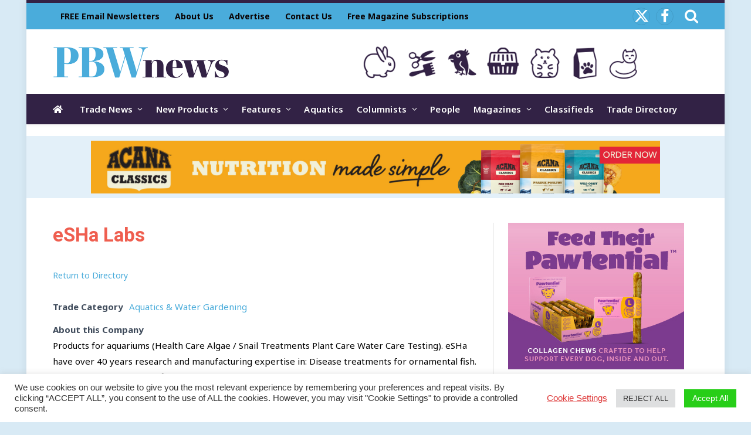

--- FILE ---
content_type: text/html; charset=UTF-8
request_url: https://www.petbusinessworld.co.uk/trade-directory/esha-labs
body_size: 20898
content:
<span class="ai-content"></span>
<!DOCTYPE html>
<html lang="en-GB" prefix="og: http://ogp.me/ns# fb: http://ogp.me/ns/fb#" class="s-light site-s-light">
<head>
<meta charset="UTF-8" />
<meta name="viewport" content="width=device-width, initial-scale=1" />
<meta name='robots' content='index, follow, max-image-preview:large, max-snippet:-1, max-video-preview:-1' />
<style>img:is([sizes="auto" i], [sizes^="auto," i]) { contain-intrinsic-size: 3000px 1500px }</style>
<!-- This site is optimized with the Yoast SEO plugin v25.4 - https://yoast.com/wordpress/plugins/seo/ -->
<title>eSHa Labs | Pet Business World</title><link rel="preload" as="font" href="https://www.petbusinessworld.co.uk/wp-content/themes/smart-mag/css/icons/fonts/ts-icons.woff2?v3.2" type="font/woff2" crossorigin="anonymous" />
<link rel="canonical" href="https://www.petbusinessworld.co.uk/trade-directory/esha-labs" />
<meta property="og:locale" content="en_GB" />
<meta property="og:type" content="article" />
<meta property="og:title" content="eSHa Labs | Pet Business World" />
<meta property="og:description" content="Products for aquariums (Health Care Algae / Snail Treatments Plant Care Water Care Testing). eSHa have over 40 years research and manufacturing expertise in: Disease treatments for ornamental fish. Supplements for tropical fish. Algae and snail treatments. Products for aquatic plant growth and health. Test strips for determining water quality." />
<meta property="og:url" content="https://www.petbusinessworld.co.uk/trade-directory/esha-labs" />
<meta property="og:site_name" content="Pet Business World" />
<meta property="article:modified_time" content="2022-09-08T16:00:30+00:00" />
<meta name="twitter:card" content="summary_large_image" />
<meta name="twitter:label1" content="Estimated reading time" />
<meta name="twitter:data1" content="1 minute" />
<script type="application/ld+json" class="yoast-schema-graph">{"@context":"https://schema.org","@graph":[{"@type":"WebPage","@id":"https://www.petbusinessworld.co.uk/trade-directory/esha-labs","url":"https://www.petbusinessworld.co.uk/trade-directory/esha-labs","name":"eSHa Labs | Pet Business World","isPartOf":{"@id":"https://www.petbusinessworld.co.uk/#website"},"datePublished":"2022-06-16T15:05:38+00:00","dateModified":"2022-09-08T16:00:30+00:00","breadcrumb":{"@id":"https://www.petbusinessworld.co.uk/trade-directory/esha-labs#breadcrumb"},"inLanguage":"en-GB","potentialAction":[{"@type":"ReadAction","target":["https://www.petbusinessworld.co.uk/trade-directory/esha-labs"]}]},{"@type":"BreadcrumbList","@id":"https://www.petbusinessworld.co.uk/trade-directory/esha-labs#breadcrumb","itemListElement":[{"@type":"ListItem","position":1,"name":"Home","item":"https://www.petbusinessworld.co.uk/"},{"@type":"ListItem","position":2,"name":"eSHa Labs"}]},{"@type":"WebSite","@id":"https://www.petbusinessworld.co.uk/#website","url":"https://www.petbusinessworld.co.uk/","name":"Pet Business World","description":"","publisher":{"@id":"https://www.petbusinessworld.co.uk/#organization"},"potentialAction":[{"@type":"SearchAction","target":{"@type":"EntryPoint","urlTemplate":"https://www.petbusinessworld.co.uk/?s={search_term_string}"},"query-input":{"@type":"PropertyValueSpecification","valueRequired":true,"valueName":"search_term_string"}}],"inLanguage":"en-GB"},{"@type":"Organization","@id":"https://www.petbusinessworld.co.uk/#organization","name":"Lewis Business Media","url":"https://www.petbusinessworld.co.uk/","logo":{"@type":"ImageObject","inLanguage":"en-GB","@id":"https://www.petbusinessworld.co.uk/#/schema/logo/image/","url":"","contentUrl":"","caption":"Lewis Business Media"},"image":{"@id":"https://www.petbusinessworld.co.uk/#/schema/logo/image/"}}]}</script>
<!-- / Yoast SEO plugin. -->
<link rel='dns-prefetch' href='//use.fontawesome.com' />
<link rel='dns-prefetch' href='//fonts.googleapis.com' />
<link rel="alternate" type="application/rss+xml" title="Pet Business World &raquo; Feed" href="https://www.petbusinessworld.co.uk/feed" />
<script type="text/javascript" id="wpp-js" src="https://www.petbusinessworld.co.uk/wp-content/plugins/wordpress-popular-posts/assets/js/wpp.min.js?ver=7.3.3" data-sampling="0" data-sampling-rate="100" data-api-url="https://www.petbusinessworld.co.uk/wp-json/wordpress-popular-posts" data-post-id="82852" data-token="e371614ba6" data-lang="0" data-debug="0"></script>
<!-- <link rel='stylesheet' id='wp-block-library-css' href='https://www.petbusinessworld.co.uk/wp-includes/css/dist/block-library/style.min.css?ver=97d0c5ee0b8f8efae5fb90314672dff2' type='text/css' media='all' /> -->
<link rel="stylesheet" type="text/css" href="//www.petbusinessworld.co.uk/wp-content/cache/wpfc-minified/12fpvse4/5pyy1.css" media="all"/>
<style id='classic-theme-styles-inline-css' type='text/css'>
/*! This file is auto-generated */
.wp-block-button__link{color:#fff;background-color:#32373c;border-radius:9999px;box-shadow:none;text-decoration:none;padding:calc(.667em + 2px) calc(1.333em + 2px);font-size:1.125em}.wp-block-file__button{background:#32373c;color:#fff;text-decoration:none}
</style>
<style id='font-awesome-svg-styles-default-inline-css' type='text/css'>
.svg-inline--fa {
display: inline-block;
height: 1em;
overflow: visible;
vertical-align: -.125em;
}
</style>
<!-- <link rel='stylesheet' id='font-awesome-svg-styles-css' href='https://www.petbusinessworld.co.uk/wp-content/uploads/font-awesome/v5.15.4/css/svg-with-js.css' type='text/css' media='all' /> -->
<link rel="stylesheet" type="text/css" href="//www.petbusinessworld.co.uk/wp-content/cache/wpfc-minified/7v32kggt/5pyy1.css" media="all"/>
<style id='font-awesome-svg-styles-inline-css' type='text/css'>
.wp-block-font-awesome-icon svg::before,
.wp-rich-text-font-awesome-icon svg::before {content: unset;}
</style>
<style id='global-styles-inline-css' type='text/css'>
:root{--wp--preset--aspect-ratio--square: 1;--wp--preset--aspect-ratio--4-3: 4/3;--wp--preset--aspect-ratio--3-4: 3/4;--wp--preset--aspect-ratio--3-2: 3/2;--wp--preset--aspect-ratio--2-3: 2/3;--wp--preset--aspect-ratio--16-9: 16/9;--wp--preset--aspect-ratio--9-16: 9/16;--wp--preset--color--black: #000000;--wp--preset--color--cyan-bluish-gray: #abb8c3;--wp--preset--color--white: #ffffff;--wp--preset--color--pale-pink: #f78da7;--wp--preset--color--vivid-red: #cf2e2e;--wp--preset--color--luminous-vivid-orange: #ff6900;--wp--preset--color--luminous-vivid-amber: #fcb900;--wp--preset--color--light-green-cyan: #7bdcb5;--wp--preset--color--vivid-green-cyan: #00d084;--wp--preset--color--pale-cyan-blue: #8ed1fc;--wp--preset--color--vivid-cyan-blue: #0693e3;--wp--preset--color--vivid-purple: #9b51e0;--wp--preset--gradient--vivid-cyan-blue-to-vivid-purple: linear-gradient(135deg,rgba(6,147,227,1) 0%,rgb(155,81,224) 100%);--wp--preset--gradient--light-green-cyan-to-vivid-green-cyan: linear-gradient(135deg,rgb(122,220,180) 0%,rgb(0,208,130) 100%);--wp--preset--gradient--luminous-vivid-amber-to-luminous-vivid-orange: linear-gradient(135deg,rgba(252,185,0,1) 0%,rgba(255,105,0,1) 100%);--wp--preset--gradient--luminous-vivid-orange-to-vivid-red: linear-gradient(135deg,rgba(255,105,0,1) 0%,rgb(207,46,46) 100%);--wp--preset--gradient--very-light-gray-to-cyan-bluish-gray: linear-gradient(135deg,rgb(238,238,238) 0%,rgb(169,184,195) 100%);--wp--preset--gradient--cool-to-warm-spectrum: linear-gradient(135deg,rgb(74,234,220) 0%,rgb(151,120,209) 20%,rgb(207,42,186) 40%,rgb(238,44,130) 60%,rgb(251,105,98) 80%,rgb(254,248,76) 100%);--wp--preset--gradient--blush-light-purple: linear-gradient(135deg,rgb(255,206,236) 0%,rgb(152,150,240) 100%);--wp--preset--gradient--blush-bordeaux: linear-gradient(135deg,rgb(254,205,165) 0%,rgb(254,45,45) 50%,rgb(107,0,62) 100%);--wp--preset--gradient--luminous-dusk: linear-gradient(135deg,rgb(255,203,112) 0%,rgb(199,81,192) 50%,rgb(65,88,208) 100%);--wp--preset--gradient--pale-ocean: linear-gradient(135deg,rgb(255,245,203) 0%,rgb(182,227,212) 50%,rgb(51,167,181) 100%);--wp--preset--gradient--electric-grass: linear-gradient(135deg,rgb(202,248,128) 0%,rgb(113,206,126) 100%);--wp--preset--gradient--midnight: linear-gradient(135deg,rgb(2,3,129) 0%,rgb(40,116,252) 100%);--wp--preset--font-size--small: 13px;--wp--preset--font-size--medium: 20px;--wp--preset--font-size--large: 36px;--wp--preset--font-size--x-large: 42px;--wp--preset--spacing--20: 0.44rem;--wp--preset--spacing--30: 0.67rem;--wp--preset--spacing--40: 1rem;--wp--preset--spacing--50: 1.5rem;--wp--preset--spacing--60: 2.25rem;--wp--preset--spacing--70: 3.38rem;--wp--preset--spacing--80: 5.06rem;--wp--preset--shadow--natural: 6px 6px 9px rgba(0, 0, 0, 0.2);--wp--preset--shadow--deep: 12px 12px 50px rgba(0, 0, 0, 0.4);--wp--preset--shadow--sharp: 6px 6px 0px rgba(0, 0, 0, 0.2);--wp--preset--shadow--outlined: 6px 6px 0px -3px rgba(255, 255, 255, 1), 6px 6px rgba(0, 0, 0, 1);--wp--preset--shadow--crisp: 6px 6px 0px rgba(0, 0, 0, 1);}:where(.is-layout-flex){gap: 0.5em;}:where(.is-layout-grid){gap: 0.5em;}body .is-layout-flex{display: flex;}.is-layout-flex{flex-wrap: wrap;align-items: center;}.is-layout-flex > :is(*, div){margin: 0;}body .is-layout-grid{display: grid;}.is-layout-grid > :is(*, div){margin: 0;}:where(.wp-block-columns.is-layout-flex){gap: 2em;}:where(.wp-block-columns.is-layout-grid){gap: 2em;}:where(.wp-block-post-template.is-layout-flex){gap: 1.25em;}:where(.wp-block-post-template.is-layout-grid){gap: 1.25em;}.has-black-color{color: var(--wp--preset--color--black) !important;}.has-cyan-bluish-gray-color{color: var(--wp--preset--color--cyan-bluish-gray) !important;}.has-white-color{color: var(--wp--preset--color--white) !important;}.has-pale-pink-color{color: var(--wp--preset--color--pale-pink) !important;}.has-vivid-red-color{color: var(--wp--preset--color--vivid-red) !important;}.has-luminous-vivid-orange-color{color: var(--wp--preset--color--luminous-vivid-orange) !important;}.has-luminous-vivid-amber-color{color: var(--wp--preset--color--luminous-vivid-amber) !important;}.has-light-green-cyan-color{color: var(--wp--preset--color--light-green-cyan) !important;}.has-vivid-green-cyan-color{color: var(--wp--preset--color--vivid-green-cyan) !important;}.has-pale-cyan-blue-color{color: var(--wp--preset--color--pale-cyan-blue) !important;}.has-vivid-cyan-blue-color{color: var(--wp--preset--color--vivid-cyan-blue) !important;}.has-vivid-purple-color{color: var(--wp--preset--color--vivid-purple) !important;}.has-black-background-color{background-color: var(--wp--preset--color--black) !important;}.has-cyan-bluish-gray-background-color{background-color: var(--wp--preset--color--cyan-bluish-gray) !important;}.has-white-background-color{background-color: var(--wp--preset--color--white) !important;}.has-pale-pink-background-color{background-color: var(--wp--preset--color--pale-pink) !important;}.has-vivid-red-background-color{background-color: var(--wp--preset--color--vivid-red) !important;}.has-luminous-vivid-orange-background-color{background-color: var(--wp--preset--color--luminous-vivid-orange) !important;}.has-luminous-vivid-amber-background-color{background-color: var(--wp--preset--color--luminous-vivid-amber) !important;}.has-light-green-cyan-background-color{background-color: var(--wp--preset--color--light-green-cyan) !important;}.has-vivid-green-cyan-background-color{background-color: var(--wp--preset--color--vivid-green-cyan) !important;}.has-pale-cyan-blue-background-color{background-color: var(--wp--preset--color--pale-cyan-blue) !important;}.has-vivid-cyan-blue-background-color{background-color: var(--wp--preset--color--vivid-cyan-blue) !important;}.has-vivid-purple-background-color{background-color: var(--wp--preset--color--vivid-purple) !important;}.has-black-border-color{border-color: var(--wp--preset--color--black) !important;}.has-cyan-bluish-gray-border-color{border-color: var(--wp--preset--color--cyan-bluish-gray) !important;}.has-white-border-color{border-color: var(--wp--preset--color--white) !important;}.has-pale-pink-border-color{border-color: var(--wp--preset--color--pale-pink) !important;}.has-vivid-red-border-color{border-color: var(--wp--preset--color--vivid-red) !important;}.has-luminous-vivid-orange-border-color{border-color: var(--wp--preset--color--luminous-vivid-orange) !important;}.has-luminous-vivid-amber-border-color{border-color: var(--wp--preset--color--luminous-vivid-amber) !important;}.has-light-green-cyan-border-color{border-color: var(--wp--preset--color--light-green-cyan) !important;}.has-vivid-green-cyan-border-color{border-color: var(--wp--preset--color--vivid-green-cyan) !important;}.has-pale-cyan-blue-border-color{border-color: var(--wp--preset--color--pale-cyan-blue) !important;}.has-vivid-cyan-blue-border-color{border-color: var(--wp--preset--color--vivid-cyan-blue) !important;}.has-vivid-purple-border-color{border-color: var(--wp--preset--color--vivid-purple) !important;}.has-vivid-cyan-blue-to-vivid-purple-gradient-background{background: var(--wp--preset--gradient--vivid-cyan-blue-to-vivid-purple) !important;}.has-light-green-cyan-to-vivid-green-cyan-gradient-background{background: var(--wp--preset--gradient--light-green-cyan-to-vivid-green-cyan) !important;}.has-luminous-vivid-amber-to-luminous-vivid-orange-gradient-background{background: var(--wp--preset--gradient--luminous-vivid-amber-to-luminous-vivid-orange) !important;}.has-luminous-vivid-orange-to-vivid-red-gradient-background{background: var(--wp--preset--gradient--luminous-vivid-orange-to-vivid-red) !important;}.has-very-light-gray-to-cyan-bluish-gray-gradient-background{background: var(--wp--preset--gradient--very-light-gray-to-cyan-bluish-gray) !important;}.has-cool-to-warm-spectrum-gradient-background{background: var(--wp--preset--gradient--cool-to-warm-spectrum) !important;}.has-blush-light-purple-gradient-background{background: var(--wp--preset--gradient--blush-light-purple) !important;}.has-blush-bordeaux-gradient-background{background: var(--wp--preset--gradient--blush-bordeaux) !important;}.has-luminous-dusk-gradient-background{background: var(--wp--preset--gradient--luminous-dusk) !important;}.has-pale-ocean-gradient-background{background: var(--wp--preset--gradient--pale-ocean) !important;}.has-electric-grass-gradient-background{background: var(--wp--preset--gradient--electric-grass) !important;}.has-midnight-gradient-background{background: var(--wp--preset--gradient--midnight) !important;}.has-small-font-size{font-size: var(--wp--preset--font-size--small) !important;}.has-medium-font-size{font-size: var(--wp--preset--font-size--medium) !important;}.has-large-font-size{font-size: var(--wp--preset--font-size--large) !important;}.has-x-large-font-size{font-size: var(--wp--preset--font-size--x-large) !important;}
:where(.wp-block-post-template.is-layout-flex){gap: 1.25em;}:where(.wp-block-post-template.is-layout-grid){gap: 1.25em;}
:where(.wp-block-columns.is-layout-flex){gap: 2em;}:where(.wp-block-columns.is-layout-grid){gap: 2em;}
:root :where(.wp-block-pullquote){font-size: 1.5em;line-height: 1.6;}
</style>
<!-- <link rel='stylesheet' id='cookie-law-info-css' href='https://www.petbusinessworld.co.uk/wp-content/plugins/cookie-law-info/legacy/public/css/cookie-law-info-public.css?ver=3.3.1' type='text/css' media='all' /> -->
<!-- <link rel='stylesheet' id='cookie-law-info-gdpr-css' href='https://www.petbusinessworld.co.uk/wp-content/plugins/cookie-law-info/legacy/public/css/cookie-law-info-gdpr.css?ver=3.3.1' type='text/css' media='all' /> -->
<!-- <link rel='stylesheet' id='ppress-frontend-css' href='https://www.petbusinessworld.co.uk/wp-content/plugins/wp-user-avatar/assets/css/frontend.min.css?ver=4.16.2' type='text/css' media='all' /> -->
<!-- <link rel='stylesheet' id='ppress-flatpickr-css' href='https://www.petbusinessworld.co.uk/wp-content/plugins/wp-user-avatar/assets/flatpickr/flatpickr.min.css?ver=4.16.2' type='text/css' media='all' /> -->
<!-- <link rel='stylesheet' id='ppress-select2-css' href='https://www.petbusinessworld.co.uk/wp-content/plugins/wp-user-avatar/assets/select2/select2.min.css?ver=97d0c5ee0b8f8efae5fb90314672dff2' type='text/css' media='all' /> -->
<!-- <link rel='stylesheet' id='wordpress-popular-posts-css-css' href='https://www.petbusinessworld.co.uk/wp-content/plugins/wordpress-popular-posts/assets/css/wpp.css?ver=7.3.3' type='text/css' media='all' /> -->
<link rel="stylesheet" type="text/css" href="//www.petbusinessworld.co.uk/wp-content/cache/wpfc-minified/l0tpcbal/5pyy1.css" media="all"/>
<link rel='stylesheet' id='font-awesome-official-css' href='https://use.fontawesome.com/releases/v5.15.4/css/all.css' type='text/css' media='all' integrity="sha384-DyZ88mC6Up2uqS4h/KRgHuoeGwBcD4Ng9SiP4dIRy0EXTlnuz47vAwmeGwVChigm" crossorigin="anonymous" />
<!-- <link rel='stylesheet' id='wpbdp-widgets-css' href='https://www.petbusinessworld.co.uk/wp-content/plugins/business-directory-plugin/assets/css/widgets.min.css?ver=6.4.17' type='text/css' media='all' /> -->
<!-- <link rel='stylesheet' id='wpbdp-base-css-css' href='https://www.petbusinessworld.co.uk/wp-content/plugins/business-directory-plugin/assets/css/wpbdp.min.css?ver=6.4.17' type='text/css' media='all' /> -->
<link rel="stylesheet" type="text/css" href="//www.petbusinessworld.co.uk/wp-content/cache/wpfc-minified/8ygdc294/5pyy1.css" media="all"/>
<style id='wpbdp-base-css-inline-css' type='text/css'>
html,body{--bd-main-color:#41abd8;--bd-main-color-20:#41abd833;--bd-main-color-8:#41abd814;--bd-thumbnail-width:150px;--bd-thumbnail-height:150px;--bd-button-text-color:#fff;--bd-button-bg-color:#41abd8;}
.wpbdp-plan-action input[type=radio]+ label span:before{content:'Select';}.wpbdp-plan-action input[type=radio]:checked + label span:before{content:'Selected';}
</style>
<!-- <link rel='stylesheet' id='wpbdp-category-icons-module-css' href='https://www.petbusinessworld.co.uk/wp-content/plugins/business-directory-categories/resources/styles.min.css?ver=5.0.12' type='text/css' media='all' /> -->
<!-- <link rel='stylesheet' id='wpbdp-pro-css' href='https://www.petbusinessworld.co.uk/wp-content/plugins/business-directory-premium/resources/bd.min.css?ver=5.6.6' type='text/css' media='all' /> -->
<!-- <link rel='stylesheet' id='smartmag-core-css' href='https://www.petbusinessworld.co.uk/wp-content/themes/smart-mag/style.css?ver=10.3.0' type='text/css' media='all' /> -->
<link rel="stylesheet" type="text/css" href="//www.petbusinessworld.co.uk/wp-content/cache/wpfc-minified/21lrmhht/5pyy1.css" media="all"/>
<link rel='stylesheet' id='smartmag-fonts-css' href='https://fonts.googleapis.com/css?family=Hind%3A400%2C500%2C600' type='text/css' media='all' />
<!-- <link rel='stylesheet' id='smartmag-magnific-popup-css' href='https://www.petbusinessworld.co.uk/wp-content/themes/smart-mag/css/lightbox.css?ver=10.3.0' type='text/css' media='all' /> -->
<!-- <link rel='stylesheet' id='font-awesome4-css' href='https://www.petbusinessworld.co.uk/wp-content/themes/smart-mag/css/fontawesome/css/font-awesome.min.css?ver=10.3.0' type='text/css' media='all' /> -->
<!-- <link rel='stylesheet' id='smartmag-icons-css' href='https://www.petbusinessworld.co.uk/wp-content/themes/smart-mag/css/icons/icons.css?ver=10.3.0' type='text/css' media='all' /> -->
<!-- <link rel='stylesheet' id='smartmag-skin-css' href='https://www.petbusinessworld.co.uk/wp-content/themes/smart-mag/css/skin-trendy.css?ver=10.3.0' type='text/css' media='all' /> -->
<link rel="stylesheet" type="text/css" href="//www.petbusinessworld.co.uk/wp-content/cache/wpfc-minified/2q8qy9zl/5pyy1.css" media="all"/>
<style id='smartmag-skin-inline-css' type='text/css'>
:root { --c-main: #48abda;
--c-main-rgb: 72,171,218;
--c-headings: #ef5e4f;
--text-font: "Noto Sans", system-ui, -apple-system, "Segoe UI", Arial, sans-serif;
--body-font: "Noto Sans", system-ui, -apple-system, "Segoe UI", Arial, sans-serif;
--ui-font: "Noto Sans", system-ui, -apple-system, "Segoe UI", Arial, sans-serif;
--title-font: "Noto Sans", system-ui, -apple-system, "Segoe UI", Arial, sans-serif;
--h-font: "Noto Sans", system-ui, -apple-system, "Segoe UI", Arial, sans-serif;
--title-font: "Noto Sans", system-ui, -apple-system, "Segoe UI", Arial, sans-serif;
--h-font: "Noto Sans", system-ui, -apple-system, "Segoe UI", Arial, sans-serif;
--main-width: 1100px;
--c-post-meta: #000000; }
.s-light body { background-color: #d8eaf5; }
.s-dark body { background-color: #d8eaf5; }
.s-light { --body-color: #000000; --c-excerpts: #000000; }
.post-content { color: #000000; }
.s-dark { --body-color: #000000; --c-excerpts: #000000; }
.s-dark .post-content { color: #000000; }
.s-dark, .site-s-dark .s-light { --c-headings: #ef5e4f; }
.post-title { --c-headings: #ef5e4f; }
.s-dark .post-title { --c-headings: #ef5e4f; }
.post-title:not(._) { font-weight: bold; }
:root { --wrap-padding: 0px; }
.main-sidebar .widget-title .heading { font-family: "Roboto", system-ui, -apple-system, "Segoe UI", Arial, sans-serif; }
.main-sidebar .widget-title { --space-below: 15px; }
.main-sidebar .widget, .ts-sidebar .widget { margin-bottom: 45px; }
.smart-head-main { --c-shadow: rgba(10,10,10,0.04); }
.smart-head-main .smart-head-top { --head-h: 50px; background-color: #4aacdb; border-top-width: 5px; border-top-color: #332245; }
.smart-head-main .smart-head-mid { --head-h: 110px; background-color: rgba(71,171,218,0); background-repeat: no-repeat; background-position: center center; background-size: cover; background-image: url(https://www.petbusinessworld.co.uk/wp-content/uploads/2025/06/header-site-5.png); }
.smart-head-main .smart-head-bot { --head-h: 52px; }
.s-dark .smart-head-main .smart-head-bot,
.smart-head-main .s-dark.smart-head-bot { background-color: #322245; }
.navigation { font-family: "Noto Sans", system-ui, -apple-system, "Segoe UI", Arial, sans-serif; }
.navigation-main .menu > li > a { letter-spacing: 0.02em; }
.navigation-main .menu > li li a { font-family: "Roboto", system-ui, -apple-system, "Segoe UI", Arial, sans-serif; }
.navigation-main { --nav-items-space: 11px; margin-left: calc(-1 * var(--nav-items-space)); }
.s-light .navigation-main { --c-nav: #ffffff; --c-nav-hov: #ffffff; }
.s-light .navigation { --c-nav-hov-bg: #ffffff; --c-nav-drop-bg: #332245; --c-nav-drop-hov-bg: #000000; --c-nav-drop: #ffffff; }
.s-light .sub-cats { background-color: #e95546; }
.s-dark .navigation { --c-nav-hov-bg: #47abdb; --c-nav-drop: #ffffff; }
.smart-head-mobile .smart-head-mid { background-color: #ffffff; }
.s-dark .smart-head-mobile .smart-head-mid,
.smart-head-mobile .s-dark.smart-head-mid { background-color: #41abd8; }
.smart-head-mobile .smart-head-mid { border-top-width: 3px; }
.mobile-menu { font-size: 15px; }
.navigation-small { font-family: "Noto Sans", system-ui, -apple-system, "Segoe UI", Arial, sans-serif; }
.navigation-small .menu > li > a { font-size: 14px; font-weight: bold; }
.s-light .navigation-small { --c-nav: #0a0404; --c-nav-hov: #41abd8; }
.smart-head-main .spc-social { --c-spc-social: #ffffff; --c-spc-social-hov: #000000; --spc-social-fs: 25px; --spc-social-size: 30px; --spc-social-space: 10px; }
.smart-head-main { --c-search-icon: #ffffff; }
.s-dark .smart-head-main .search-icon,
.smart-head-main .s-dark .search-icon { --c-search-icon: #ffffff; }
.smart-head-main .search-icon:hover { color: #000000; }
.s-dark .smart-head-main .search-icon:hover,
.smart-head-main .s-dark .search-icon:hover { color: #000000; }
.smart-head-main { --search-icon-size: 25px; }
.smart-head-main .smart-head-top { --search-icon-size: 25px; }
.smart-head-mobile { --c-search-icon: #e95546; }
.s-dark .smart-head-mobile .search-icon,
.smart-head-mobile .s-dark .search-icon { --c-search-icon: #e95546; }
.smart-head-mobile .search-icon:hover { color: #000000; }
.s-dark .smart-head-mobile .search-icon:hover,
.smart-head-mobile .s-dark .search-icon:hover { color: #000000; }
.smart-head-mobile { --search-icon-size: 35px; }
.smart-head-main .offcanvas-toggle { transform: scale(0.65); }
.smart-head-main { --cart-icon-size: 30px; }
.s-dark .upper-footer { background-color: #332245; }
.main-footer .lower-footer { background-color: #000000; }
.lower-footer { color: #ffffff; }
.main-footer .lower-footer { --c-links: #ffffff; --c-foot-menu: #ffffff; }
.s-light .block-wrap.s-dark { --c-post-meta: var(--c-contrast-450); }
.s-dark, .s-light .block-wrap.s-dark { --c-post-meta: #000000; }
.post-meta .post-author > a { color: #e95546; }
.s-dark .post-meta .post-author > a { color: #e95546; }
.cat-labels .category { font-family: "Roboto", system-ui, -apple-system, "Segoe UI", Arial, sans-serif; color: #ffffff; }
.block-head-c2 .heading { font-family: "Roboto", system-ui, -apple-system, "Segoe UI", Arial, sans-serif; font-size: 18px; letter-spacing: 0.02em; }
.block-head-c2 { --space-below: 0px; --c-line: #41abd8; }
.s-dark .block-head-c2 { --c-line: #41abd8; }
.block-head-c2 .heading { color: #322245; }
.s-dark .block-head-c2 .heading { color: #322245; }
.block-head-g .heading { font-family: "Open Sans", system-ui, -apple-system, "Segoe UI", Arial, sans-serif; font-weight: bold; text-transform: uppercase; }
.block-head-g { background-color: #41abd8; background-color: #41abd8; }
.loop-grid .ratio-is-custom { padding-bottom: calc(100% / 1.68); }
.loop-list .ratio-is-custom { padding-bottom: calc(100% / 1.575); }
.list-post { --list-p-media-width: 44%; --list-p-media-max-width: 85%; }
.list-post .media:not(i) { --list-p-media-max-width: 44%; }
.loop-small .media:not(i) { max-width: 120px; }
.post-share-float .service { font-size: 30px; }
.post-share-float .service:not(:hover) { color: #ffffff; }
.s-dark .post-share-float service:not(:hover) { color: #ffffff; }
.post-share-float .service:hover { color: #000000; }
.s-dark .post-share-float .service:hover { color: #000000; }
.post-share-float .service { background-color: #1e73be; }
:where(.s-light) .post-share-b:not(.is-not-global) .service { --c-spcs-icon: #1e73be; }
:where(.s-dark) .post-share-b:not(.is-not-global) .service { --c-spcs-icon: #1e73be; }
.the-page-heading { font-family: "Roboto", system-ui, -apple-system, "Segoe UI", Arial, sans-serif; font-weight: bold; }
.a-wrap-2 { background-color: #e3f0f9; }
.s-dark .a-wrap-2 { background-color: #e3f0f9; }
.a-wrap-2:not(._) { padding-top: 0px; padding-bottom: 0px; padding-left: 0px; padding-right: 0px; margin-top: 20px; margin-bottom: 10px; margin-left: 0px; margin-right: 0px; }
@media (min-width: 941px) and (max-width: 1200px) { .navigation-small .menu > li > a { font-size: calc(10px + (14px - 10px) * .7); } }
@media (min-width: 768px) and (max-width: 940px) { .ts-contain, .main { padding-left: 35px; padding-right: 35px; }
.layout-boxed-inner { --wrap-padding: 35px; }
:root { --wrap-padding: 35px; } }
@media (max-width: 767px) { .ts-contain, .main { padding-left: 25px; padding-right: 25px; }
.layout-boxed-inner { --wrap-padding: 25px; }
:root { --wrap-padding: 25px; } }
@media (min-width: 940px) and (max-width: 1300px) { :root { --wrap-padding: min(0px, 5vw); } }
</style>
<link rel='stylesheet' id='smartmag-gfonts-custom-css' href='https://fonts.googleapis.com/css?family=Noto+Sans%3A400%2C500%2C600%2C700%7CRoboto%3A400%2C500%2C600%2C700%2Cbold%7COpen+Sans%3Abold' type='text/css' media='all' />
<!-- <link rel='stylesheet' id='default-styles.min-css' href='https://www.petbusinessworld.co.uk/wp-content/plugins/business-directory-plugin/themes/default/assets/styles.min.css?ver=6.4.17' type='text/css' media='all' /> -->
<link rel="stylesheet" type="text/css" href="//www.petbusinessworld.co.uk/wp-content/cache/wpfc-minified/kdbyi3kn/5pyy1.css" media="all"/>
<link rel='stylesheet' id='font-awesome-official-v4shim-css' href='https://use.fontawesome.com/releases/v5.15.4/css/v4-shims.css' type='text/css' media='all' integrity="sha384-Vq76wejb3QJM4nDatBa5rUOve+9gkegsjCebvV/9fvXlGWo4HCMR4cJZjjcF6Viv" crossorigin="anonymous" />
<style id='font-awesome-official-v4shim-inline-css' type='text/css'>
@font-face {
font-family: "FontAwesome";
font-display: block;
src: url("https://use.fontawesome.com/releases/v5.15.4/webfonts/fa-brands-400.eot"),
url("https://use.fontawesome.com/releases/v5.15.4/webfonts/fa-brands-400.eot?#iefix") format("embedded-opentype"),
url("https://use.fontawesome.com/releases/v5.15.4/webfonts/fa-brands-400.woff2") format("woff2"),
url("https://use.fontawesome.com/releases/v5.15.4/webfonts/fa-brands-400.woff") format("woff"),
url("https://use.fontawesome.com/releases/v5.15.4/webfonts/fa-brands-400.ttf") format("truetype"),
url("https://use.fontawesome.com/releases/v5.15.4/webfonts/fa-brands-400.svg#fontawesome") format("svg");
}
@font-face {
font-family: "FontAwesome";
font-display: block;
src: url("https://use.fontawesome.com/releases/v5.15.4/webfonts/fa-solid-900.eot"),
url("https://use.fontawesome.com/releases/v5.15.4/webfonts/fa-solid-900.eot?#iefix") format("embedded-opentype"),
url("https://use.fontawesome.com/releases/v5.15.4/webfonts/fa-solid-900.woff2") format("woff2"),
url("https://use.fontawesome.com/releases/v5.15.4/webfonts/fa-solid-900.woff") format("woff"),
url("https://use.fontawesome.com/releases/v5.15.4/webfonts/fa-solid-900.ttf") format("truetype"),
url("https://use.fontawesome.com/releases/v5.15.4/webfonts/fa-solid-900.svg#fontawesome") format("svg");
}
@font-face {
font-family: "FontAwesome";
font-display: block;
src: url("https://use.fontawesome.com/releases/v5.15.4/webfonts/fa-regular-400.eot"),
url("https://use.fontawesome.com/releases/v5.15.4/webfonts/fa-regular-400.eot?#iefix") format("embedded-opentype"),
url("https://use.fontawesome.com/releases/v5.15.4/webfonts/fa-regular-400.woff2") format("woff2"),
url("https://use.fontawesome.com/releases/v5.15.4/webfonts/fa-regular-400.woff") format("woff"),
url("https://use.fontawesome.com/releases/v5.15.4/webfonts/fa-regular-400.ttf") format("truetype"),
url("https://use.fontawesome.com/releases/v5.15.4/webfonts/fa-regular-400.svg#fontawesome") format("svg");
unicode-range: U+F004-F005,U+F007,U+F017,U+F022,U+F024,U+F02E,U+F03E,U+F044,U+F057-F059,U+F06E,U+F070,U+F075,U+F07B-F07C,U+F080,U+F086,U+F089,U+F094,U+F09D,U+F0A0,U+F0A4-F0A7,U+F0C5,U+F0C7-F0C8,U+F0E0,U+F0EB,U+F0F3,U+F0F8,U+F0FE,U+F111,U+F118-F11A,U+F11C,U+F133,U+F144,U+F146,U+F14A,U+F14D-F14E,U+F150-F152,U+F15B-F15C,U+F164-F165,U+F185-F186,U+F191-F192,U+F1AD,U+F1C1-F1C9,U+F1CD,U+F1D8,U+F1E3,U+F1EA,U+F1F6,U+F1F9,U+F20A,U+F247-F249,U+F24D,U+F254-F25B,U+F25D,U+F267,U+F271-F274,U+F279,U+F28B,U+F28D,U+F2B5-F2B6,U+F2B9,U+F2BB,U+F2BD,U+F2C1-F2C2,U+F2D0,U+F2D2,U+F2DC,U+F2ED,U+F328,U+F358-F35B,U+F3A5,U+F3D1,U+F410,U+F4AD;
}
</style>
<script type="text/javascript" id="smartmag-lazy-inline-js-after">
/* <![CDATA[ */
/**
* @copyright ThemeSphere
* @preserve
*/
var BunyadLazy={};BunyadLazy.load=function(){function a(e,n){var t={};e.dataset.bgset&&e.dataset.sizes?(t.sizes=e.dataset.sizes,t.srcset=e.dataset.bgset):t.src=e.dataset.bgsrc,function(t){var a=t.dataset.ratio;if(0<a){const e=t.parentElement;if(e.classList.contains("media-ratio")){const n=e.style;n.getPropertyValue("--a-ratio")||(n.paddingBottom=100/a+"%")}}}(e);var a,o=document.createElement("img");for(a in o.onload=function(){var t="url('"+(o.currentSrc||o.src)+"')",a=e.style;a.backgroundImage!==t&&requestAnimationFrame(()=>{a.backgroundImage=t,n&&n()}),o.onload=null,o.onerror=null,o=null},o.onerror=o.onload,t)o.setAttribute(a,t[a]);o&&o.complete&&0<o.naturalWidth&&o.onload&&o.onload()}function e(t){t.dataset.loaded||a(t,()=>{document.dispatchEvent(new Event("lazyloaded")),t.dataset.loaded=1})}function n(t){"complete"===document.readyState?t():window.addEventListener("load",t)}return{initEarly:function(){var t,a=()=>{document.querySelectorAll(".img.bg-cover:not(.lazyload)").forEach(e)};"complete"!==document.readyState?(t=setInterval(a,150),n(()=>{a(),clearInterval(t)})):a()},callOnLoad:n,initBgImages:function(t){t&&n(()=>{document.querySelectorAll(".img.bg-cover").forEach(e)})},bgLoad:a}}(),BunyadLazy.load.initEarly();
/* ]]> */
</script>
<script src='//www.petbusinessworld.co.uk/wp-content/cache/wpfc-minified/l1l6mzzw/5pyy1.js' type="text/javascript"></script>
<!-- <script type="text/javascript" src="https://www.petbusinessworld.co.uk/wp-includes/js/jquery/jquery.min.js?ver=3.7.1" id="jquery-core-js"></script> -->
<!-- <script type="text/javascript" src="https://www.petbusinessworld.co.uk/wp-includes/js/jquery/jquery-migrate.min.js?ver=3.4.1" id="jquery-migrate-js"></script> -->
<script type="text/javascript" id="cookie-law-info-js-extra">
/* <![CDATA[ */
var Cli_Data = {"nn_cookie_ids":["explat_test_aa_weekly_lohp_2021_week_45","tk_qs","AWSALB","cookielawinfo-checkbox-necessary","AWSALBCORS","PHPSESSID","OAID","OAGEO","_ga","_gid","_gat_gtag_UA_31822138_7","tk_or","tk_r3d","tk_lr","ppwp_wp_session","tk_ai"],"cookielist":[],"non_necessary_cookies":{"necessary":["AWSALBCORS","PHPSESSID"],"others":["explat_test_aa_weekly_lohp_2021_week_45","tk_qs","AWSALB","ppwp_wp_session","tk_ai"],"advertisement":["OAID","OAGEO"],"analytics":["_ga","_gid","_gat_gtag_UA_31822138_7","tk_or","tk_r3d","tk_lr"]},"ccpaEnabled":"","ccpaRegionBased":"","ccpaBarEnabled":"","strictlyEnabled":["necessary","obligatoire"],"ccpaType":"gdpr","js_blocking":"1","custom_integration":"","triggerDomRefresh":"","secure_cookies":""};
var cli_cookiebar_settings = {"animate_speed_hide":"500","animate_speed_show":"500","background":"#FFF","border":"#b1a6a6c2","border_on":"","button_1_button_colour":"#61a229","button_1_button_hover":"#4e8221","button_1_link_colour":"#fff","button_1_as_button":"1","button_1_new_win":"","button_2_button_colour":"#333","button_2_button_hover":"#292929","button_2_link_colour":"#444","button_2_as_button":"","button_2_hidebar":"","button_3_button_colour":"#dedfe0","button_3_button_hover":"#b2b2b3","button_3_link_colour":"#333333","button_3_as_button":"1","button_3_new_win":"","button_4_button_colour":"#000","button_4_button_hover":"#000000","button_4_link_colour":"#dd3333","button_4_as_button":"","button_7_button_colour":"#27ce18","button_7_button_hover":"#1fa513","button_7_link_colour":"#fff","button_7_as_button":"1","button_7_new_win":"","font_family":"Tahoma, Geneva, sans-serif","header_fix":"","notify_animate_hide":"1","notify_animate_show":"","notify_div_id":"#cookie-law-info-bar","notify_position_horizontal":"right","notify_position_vertical":"bottom","scroll_close":"","scroll_close_reload":"","accept_close_reload":"","reject_close_reload":"","showagain_tab":"","showagain_background":"#fff","showagain_border":"#000","showagain_div_id":"#cookie-law-info-again","showagain_x_position":"100px","text":"#333333","show_once_yn":"","show_once":"10000","logging_on":"","as_popup":"","popup_overlay":"1","bar_heading_text":"","cookie_bar_as":"banner","popup_showagain_position":"bottom-right","widget_position":"left"};
var log_object = {"ajax_url":"https:\/\/www.petbusinessworld.co.uk\/wp-admin\/admin-ajax.php"};
/* ]]> */
</script>
<script src='//www.petbusinessworld.co.uk/wp-content/cache/wpfc-minified/6l2ifjzb/5pyy1.js' type="text/javascript"></script>
<!-- <script type="text/javascript" src="https://www.petbusinessworld.co.uk/wp-content/plugins/cookie-law-info/legacy/public/js/cookie-law-info-public.js?ver=3.3.1" id="cookie-law-info-js"></script> -->
<!-- <script type="text/javascript" src="https://www.petbusinessworld.co.uk/wp-content/plugins/wp-user-avatar/assets/flatpickr/flatpickr.min.js?ver=4.16.2" id="ppress-flatpickr-js"></script> -->
<!-- <script type="text/javascript" src="https://www.petbusinessworld.co.uk/wp-content/plugins/wp-user-avatar/assets/select2/select2.min.js?ver=4.16.2" id="ppress-select2-js"></script> -->
<link rel="https://api.w.org/" href="https://www.petbusinessworld.co.uk/wp-json/" /><link rel="alternate" title="JSON" type="application/json" href="https://www.petbusinessworld.co.uk/wp-json/wp/v2/wpbdp_listing/82852" /><link rel="EditURI" type="application/rsd+xml" title="RSD" href="https://www.petbusinessworld.co.uk/xmlrpc.php?rsd" />
<link rel='shortlink' href='https://www.petbusinessworld.co.uk/?p=82852' />
<link rel="alternate" title="oEmbed (JSON)" type="application/json+oembed" href="https://www.petbusinessworld.co.uk/wp-json/oembed/1.0/embed?url=https%3A%2F%2Fwww.petbusinessworld.co.uk%2Ftrade-directory%2Fesha-labs" />
<link rel="alternate" title="oEmbed (XML)" type="text/xml+oembed" href="https://www.petbusinessworld.co.uk/wp-json/oembed/1.0/embed?url=https%3A%2F%2Fwww.petbusinessworld.co.uk%2Ftrade-directory%2Fesha-labs&#038;format=xml" />
<style id="wpp-loading-animation-styles">@-webkit-keyframes bgslide{from{background-position-x:0}to{background-position-x:-200%}}@keyframes bgslide{from{background-position-x:0}to{background-position-x:-200%}}.wpp-widget-block-placeholder,.wpp-shortcode-placeholder{margin:0 auto;width:60px;height:3px;background:#dd3737;background:linear-gradient(90deg,#dd3737 0%,#571313 10%,#dd3737 100%);background-size:200% auto;border-radius:3px;-webkit-animation:bgslide 1s infinite linear;animation:bgslide 1s infinite linear}</style>
<script>
var BunyadSchemeKey = 'bunyad-scheme';
(() => {
const d = document.documentElement;
const c = d.classList;
var scheme = localStorage.getItem(BunyadSchemeKey);
if (scheme) {
d.dataset.origClass = c;
scheme === 'dark' ? c.remove('s-light', 'site-s-light') : c.remove('s-dark', 'site-s-dark');
c.add('site-s-' + scheme, 's-' + scheme);
}
})();
</script>
<meta name="generator" content="Elementor 3.30.2; features: additional_custom_breakpoints; settings: css_print_method-external, google_font-enabled, font_display-auto">
<style>
.e-con.e-parent:nth-of-type(n+4):not(.e-lazyloaded):not(.e-no-lazyload),
.e-con.e-parent:nth-of-type(n+4):not(.e-lazyloaded):not(.e-no-lazyload) * {
background-image: none !important;
}
@media screen and (max-height: 1024px) {
.e-con.e-parent:nth-of-type(n+3):not(.e-lazyloaded):not(.e-no-lazyload),
.e-con.e-parent:nth-of-type(n+3):not(.e-lazyloaded):not(.e-no-lazyload) * {
background-image: none !important;
}
}
@media screen and (max-height: 640px) {
.e-con.e-parent:nth-of-type(n+2):not(.e-lazyloaded):not(.e-no-lazyload),
.e-con.e-parent:nth-of-type(n+2):not(.e-lazyloaded):not(.e-no-lazyload) * {
background-image: none !important;
}
}
</style>
<!-- Global site tag (gtag.js) - Google Analytics -->
<script async src="https://www.googletagmanager.com/gtag/js?id=G-M2J7RRPER7"></script>
<script>
window.dataLayer = window.dataLayer || [];
function gtag(){dataLayer.push(arguments);}
gtag('js', new Date());
gtag('config', 'G-M2J7RRPER7');
</script>
<script async src="//webdisplay.lewisbusinessmedia.co.uk/server/www/delivery/asyncjs.php"></script><style type="text/css">.blue-message {
background: none repeat scroll 0 0 #3399ff;
color: #ffffff;
text-shadow: none;
font-size: 16px;
line-height: 24px;
padding: 10px;
} 
.green-message {
background: none repeat scroll 0 0 #8cc14c;
color: #ffffff;
text-shadow: none;
font-size: 16px;
line-height: 24px;
padding: 10px;
} 
.orange-message {
background: none repeat scroll 0 0 #faa732;
color: #ffffff;
text-shadow: none;
font-size: 16px;
line-height: 24px;
padding: 10px;
} 
.red-message {
background: none repeat scroll 0 0 #da4d31;
color: #ffffff;
text-shadow: none;
font-size: 16px;
line-height: 24px;
padding: 10px;
} 
.grey-message {
background: none repeat scroll 0 0 #53555c;
color: #ffffff;
text-shadow: none;
font-size: 16px;
line-height: 24px;
padding: 10px;
} 
.left-block {
background: none repeat scroll 0 0px, radial-gradient(ellipse at center center, #ffffff 0%, #f2f2f2 100%) repeat scroll 0 0 rgba(0, 0, 0, 0);
color: #8b8e97;
padding: 10px;
margin: 10px;
float: left;
} 
.right-block {
background: none repeat scroll 0 0px, radial-gradient(ellipse at center center, #ffffff 0%, #f2f2f2 100%) repeat scroll 0 0 rgba(0, 0, 0, 0);
color: #8b8e97;
padding: 10px;
margin: 10px;
float: right;
} 
.blockquotes {
background: none;
border-left: 5px solid #f1f1f1;
color: #8B8E97;
font-size: 16px;
font-style: italic;
line-height: 22px;
padding-left: 15px;
padding: 10px;
width: 60%;
float: left;
} 
</style><link rel="icon" href="https://www.petbusinessworld.co.uk/wp-content/uploads/2022/05/cropped-pwm-square-32x32.png" sizes="32x32" />
<link rel="icon" href="https://www.petbusinessworld.co.uk/wp-content/uploads/2022/05/cropped-pwm-square-192x192.png" sizes="192x192" />
<link rel="apple-touch-icon" href="https://www.petbusinessworld.co.uk/wp-content/uploads/2022/05/cropped-pwm-square-180x180.png" />
<meta name="msapplication-TileImage" content="https://www.petbusinessworld.co.uk/wp-content/uploads/2022/05/cropped-pwm-square-270x270.png" />
<style type="text/css" id="wp-custom-css">
span.ai-content { display: none !important; }
span.ai-content {
display: none !important;
}
</style>
<!-- START - Open Graph and Twitter Card Tags 3.3.5 -->
<!-- Facebook Open Graph -->
<meta property="og:locale" content="en_GB"/>
<meta property="og:site_name" content="Pet Business World"/>
<meta property="og:title" content="eSHa Labs | Pet Business World"/>
<meta property="og:url" content="https://www.petbusinessworld.co.uk/trade-directory/esha-labs"/>
<meta property="og:type" content="article"/>
<meta property="og:description" content="Products for aquariums (Health Care Algae / Snail Treatments Plant Care Water Care Testing). eSHa have over 40 years research and manufacturing expertise in: Disease treatments for ornamental fish. Supplements for tropical fish. Algae and snail treatments. Products for aquatic plant growth and h"/>
<!-- Google+ / Schema.org -->
<meta itemprop="name" content="eSHa Labs | Pet Business World"/>
<meta itemprop="headline" content="eSHa Labs | Pet Business World"/>
<meta itemprop="description" content="Products for aquariums (Health Care Algae / Snail Treatments Plant Care Water Care Testing). eSHa have over 40 years research and manufacturing expertise in: Disease treatments for ornamental fish. Supplements for tropical fish. Algae and snail treatments. Products for aquatic plant growth and h"/>
<meta itemprop="author" content="Matt Peskett"/>
<!--<meta itemprop="publisher" content="Pet Business World"/>--> <!-- To solve: The attribute publisher.itemtype has an invalid value -->
<!-- Twitter Cards -->
<meta name="twitter:title" content="eSHa Labs | Pet Business World"/>
<meta name="twitter:url" content="https://www.petbusinessworld.co.uk/trade-directory/esha-labs"/>
<meta name="twitter:description" content="Products for aquariums (Health Care Algae / Snail Treatments Plant Care Water Care Testing). eSHa have over 40 years research and manufacturing expertise in: Disease treatments for ornamental fish. Supplements for tropical fish. Algae and snail treatments. Products for aquatic plant growth and h"/>
<meta name="twitter:card" content="summary_large_image"/>
<!-- SEO -->
<!-- Misc. tags -->
<!-- is_singular | yoast_seo -->
<!-- END - Open Graph and Twitter Card Tags 3.3.5 -->
</head>
<body class="wp-singular wpbdp_listing-template-default single single-wpbdp_listing postid-82852 wp-theme-smart-mag wp-child-theme-smart-mag-child right-sidebar has-lb has-lb-sm ts-img-hov-fade has-sb-sep layout-boxed business-directory wpbdp-view-show_listing wpbdp-wp-theme-smart-mag-child wpbdp-wp-theme-smart-mag wpbdp-theme-default elementor-default elementor-kit-7">
<div class="ts-bg-cover"></div>
<div class="main-wrap">
<div class="off-canvas-backdrop"></div>
<div class="mobile-menu-container off-canvas hide-menu-lg" id="off-canvas">
<div class="off-canvas-head">
<a href="#" class="close">
<span class="visuallyhidden">Close Menu</span>
<i class="tsi tsi-times"></i>
</a>
<div class="ts-logo">
<img class="logo-mobile logo-image" src="https://www.petbusinessworld.co.uk/wp-content/uploads/2025/06/petbusinessworld-retina.png" width="300" height="58" alt="Pet Business World"/>		</div>
</div>
<div class="off-canvas-content">
<ul id="menu-mobile-menu" class="mobile-menu"><li id="menu-item-87610" class="menu-item menu-item-type-custom menu-item-object-custom menu-item-home menu-item-87610"><a href="https://www.petbusinessworld.co.uk/"><i class="fa fa-home"></i></a></li>
<li id="menu-item-87611" class="menu-item menu-item-type-taxonomy menu-item-object-category menu-item-has-children menu-item-87611"><a href="https://www.petbusinessworld.co.uk/trade-news">Trade News</a>
<ul class="sub-menu">
<li id="menu-item-87612" class="menu-item menu-item-type-taxonomy menu-item-object-category menu-item-87612"><a href="https://www.petbusinessworld.co.uk/trade-news/distributors">Distributors</a></li>
<li id="menu-item-87613" class="menu-item menu-item-type-taxonomy menu-item-object-category menu-item-87613"><a href="https://www.petbusinessworld.co.uk/trade-news/international">International</a></li>
<li id="menu-item-87614" class="menu-item menu-item-type-taxonomy menu-item-object-category menu-item-87614"><a href="https://www.petbusinessworld.co.uk/trade-news/legislation">Legislation</a></li>
<li id="menu-item-87615" class="menu-item menu-item-type-taxonomy menu-item-object-category menu-item-87615"><a href="https://www.petbusinessworld.co.uk/trade-news/manufacturers">Manufacturers</a></li>
<li id="menu-item-87616" class="menu-item menu-item-type-taxonomy menu-item-object-category menu-item-87616"><a href="https://www.petbusinessworld.co.uk/trade-news/other-trades">Other trades</a></li>
<li id="menu-item-87617" class="menu-item menu-item-type-taxonomy menu-item-object-category menu-item-87617"><a href="https://www.petbusinessworld.co.uk/trade-news/retailers">Retailers</a></li>
</ul>
</li>
<li id="menu-item-87618" class="menu-item menu-item-type-taxonomy menu-item-object-category menu-item-has-children menu-item-87618"><a href="https://www.petbusinessworld.co.uk/new-products">New Products</a>
<ul class="sub-menu">
<li id="menu-item-87619" class="menu-item menu-item-type-taxonomy menu-item-object-category menu-item-87619"><a href="https://www.petbusinessworld.co.uk/new-products/birds">Birds</a></li>
<li id="menu-item-87620" class="menu-item menu-item-type-taxonomy menu-item-object-category menu-item-87620"><a href="https://www.petbusinessworld.co.uk/new-products/cats">Cats</a></li>
<li id="menu-item-87621" class="menu-item menu-item-type-taxonomy menu-item-object-category menu-item-87621"><a href="https://www.petbusinessworld.co.uk/new-products/dogs">Dogs</a></li>
<li id="menu-item-87622" class="menu-item menu-item-type-taxonomy menu-item-object-category menu-item-87622"><a href="https://www.petbusinessworld.co.uk/new-products/small-animals">Small Animals</a></li>
</ul>
</li>
<li id="menu-item-87623" class="menu-item menu-item-type-taxonomy menu-item-object-category menu-item-has-children menu-item-87623"><a href="https://www.petbusinessworld.co.uk/features">Features</a>
<ul class="sub-menu">
<li id="menu-item-87624" class="menu-item menu-item-type-taxonomy menu-item-object-category menu-item-87624"><a href="https://www.petbusinessworld.co.uk/features/industry-experts">Industry Experts</a></li>
<li id="menu-item-87625" class="menu-item menu-item-type-taxonomy menu-item-object-category menu-item-87625"><a href="https://www.petbusinessworld.co.uk/features/retailer-profiles">Retailer profiles</a></li>
</ul>
</li>
<li id="menu-item-87626" class="menu-item menu-item-type-taxonomy menu-item-object-category menu-item-87626"><a href="https://www.petbusinessworld.co.uk/aquatics">Aquatics</a></li>
<li id="menu-item-87627" class="menu-item menu-item-type-taxonomy menu-item-object-category menu-item-has-children menu-item-87627"><a href="https://www.petbusinessworld.co.uk/columnists">Columnists</a>
<ul class="sub-menu">
<li id="menu-item-87628" class="menu-item menu-item-type-taxonomy menu-item-object-category menu-item-87628"><a href="https://www.petbusinessworld.co.uk/columnists/newshound">Newshound</a></li>
<li id="menu-item-87629" class="menu-item menu-item-type-taxonomy menu-item-object-category menu-item-87629"><a href="https://www.petbusinessworld.co.uk/columnists/reptile-trade-views">Reptile Trade Views</a></li>
</ul>
</li>
<li id="menu-item-87630" class="menu-item menu-item-type-taxonomy menu-item-object-category menu-item-87630"><a href="https://www.petbusinessworld.co.uk/people">People</a></li>
<li id="menu-item-87631" class="menu-item menu-item-type-taxonomy menu-item-object-category menu-item-has-children menu-item-87631"><a href="https://www.petbusinessworld.co.uk/magazines">Magazines</a>
<ul class="sub-menu">
<li id="menu-item-89705" class="menu-item menu-item-type-post_type menu-item-object-post menu-item-89705"><a href="https://www.petbusinessworld.co.uk/magazines/pbw-news-march-2025.html">March 2025</a></li>
<li id="menu-item-89706" class="menu-item menu-item-type-post_type menu-item-object-post menu-item-89706"><a href="https://www.petbusinessworld.co.uk/magazines/pbw-news-february-2025.html">February 2025</a></li>
<li id="menu-item-89707" class="menu-item menu-item-type-post_type menu-item-object-post menu-item-89707"><a href="https://www.petbusinessworld.co.uk/magazines/pbw-news-january-2025.html">January 2025</a></li>
<li id="menu-item-89708" class="menu-item menu-item-type-post_type menu-item-object-post menu-item-89708"><a href="https://www.petbusinessworld.co.uk/magazines/pbw-news-december-2024.html">December 2024</a></li>
<li id="menu-item-89709" class="menu-item menu-item-type-post_type menu-item-object-post menu-item-89709"><a href="https://www.petbusinessworld.co.uk/magazines/pbw-news-november-2024.html">November 2024</a></li>
<li id="menu-item-88937" class="menu-item menu-item-type-post_type menu-item-object-post menu-item-88937"><a href="https://www.petbusinessworld.co.uk/magazines/pbw-news-october-2024.html">October 2024</a></li>
</ul>
</li>
<li id="menu-item-87639" class="menu-item menu-item-type-post_type menu-item-object-page menu-item-87639"><a href="https://www.petbusinessworld.co.uk/classifieds">Classifieds</a></li>
<li id="menu-item-87640" class="menu-item menu-item-type-post_type menu-item-object-page menu-item-87640"><a href="https://www.petbusinessworld.co.uk/trade-directory">Trade Directory</a></li>
<li id="menu-item-87641" class="menu-item menu-item-type-post_type menu-item-object-page menu-item-87641"><a href="https://www.petbusinessworld.co.uk/advertise">Advertise</a></li>
<li id="menu-item-87642" class="menu-item menu-item-type-post_type menu-item-object-page menu-item-87642"><a href="https://www.petbusinessworld.co.uk/email-newsletters">Email Newsletters</a></li>
<li id="menu-item-87643" class="menu-item menu-item-type-post_type menu-item-object-page menu-item-87643"><a href="https://www.petbusinessworld.co.uk/subscribe">Subscribe</a></li>
</ul>
<div class="spc-social-block spc-social spc-social-b smart-head-social">
<a href="https://www.facebook.com/PetBusinessWorld/" class="link service s-facebook" target="_blank" rel="nofollow noopener">
<i class="icon tsi tsi-facebook"></i>					<span class="visuallyhidden">Facebook</span>
</a>
<a href="https://twitter.com/PetBusinessNews" class="link service s-twitter" target="_blank" rel="nofollow noopener">
<i class="icon tsi tsi-twitter"></i>					<span class="visuallyhidden">X (Twitter)</span>
</a>
</div>
</div>
</div>
<div class="smart-head smart-head-a smart-head-main" id="smart-head" data-sticky="bot" data-sticky-type="fixed" data-sticky-full="1">
<div class="smart-head-row smart-head-top is-light smart-head-row-full">
<div class="inner wrap">
<div class="items items-left ">
<div class="nav-wrap">
<nav class="navigation navigation-small nav-hov-a has-search">
<ul id="menu-top-links" class="menu"><li id="menu-item-56705" class="menu-item menu-item-type-post_type menu-item-object-page menu-item-56705"><a href="https://www.petbusinessworld.co.uk/email-newsletters">FREE Email Newsletters</a></li>
<li id="menu-item-928" class="menu-item menu-item-type-post_type menu-item-object-page menu-item-928"><a href="https://www.petbusinessworld.co.uk/about-us">About Us</a></li>
<li id="menu-item-927" class="menu-item menu-item-type-post_type menu-item-object-page menu-item-927"><a href="https://www.petbusinessworld.co.uk/advertise">Advertise</a></li>
<li id="menu-item-926" class="menu-item menu-item-type-post_type menu-item-object-page menu-item-926"><a href="https://www.petbusinessworld.co.uk/contact-us">Contact Us</a></li>
<li id="menu-item-84176" class="menu-item menu-item-type-post_type menu-item-object-page menu-item-84176"><a href="https://www.petbusinessworld.co.uk/subscribe">Free Magazine Subscriptions</a></li>
</ul>		</nav>
</div>
</div>
<div class="items items-center empty">
</div>
<div class="items items-right ">
<div class="spc-social-block spc-social spc-social-b smart-head-social">
<a href="https://twitter.com/PetBusinessNews" class="link service s-twitter" target="_blank" rel="nofollow noopener">
<i class="icon tsi tsi-twitter"></i>					<span class="visuallyhidden">X (Twitter)</span>
</a>
<a href="https://www.facebook.com/PetBusinessWorld/" class="link service s-facebook" target="_blank" rel="nofollow noopener">
<i class="icon tsi tsi-facebook"></i>					<span class="visuallyhidden">Facebook</span>
</a>
</div>
<a href="#" class="search-icon has-icon-only is-icon" title="Search">
<i class="tsi tsi-search"></i>
</a>
</div>
</div>
</div>
<div class="smart-head-row smart-head-mid is-light smart-head-row-full">
<div class="inner wrap">
<div class="items items-left ">
<a href="https://www.petbusinessworld.co.uk/" title="Pet Business World" rel="home" class="logo-link ts-logo logo-is-image">
<span>
<img src="https://www.petbusinessworld.co.uk/wp-content/uploads/2025/06/petbusinessworld-normal.png" class="logo-image" alt="Pet Business World" srcset="https://www.petbusinessworld.co.uk/wp-content/uploads/2025/06/petbusinessworld-normal.png ,https://www.petbusinessworld.co.uk/wp-content/uploads/2025/06/petbusinessworld-retina.png 2x" width="300" height="58"/>
</span>
</a>				</div>
<div class="items items-center empty">
</div>
<div class="items items-right ">
<div class="h-text h-text">
<!-- Global site tag (gtag.js) - Google Analytics -->
<script async src="https://www.googletagmanager.com/gtag/js?id=G-M2J7RRPER7"></script>
<script>
window.dataLayer = window.dataLayer || [];
function gtag(){dataLayer.push(arguments);}
gtag('js', new Date());
gtag('config', 'G-M2J7RRPER7');
</script>
<script async src="//webdisplay.lewisbusinessmedia.co.uk/server/www/delivery/asyncjs.php"></script>
</div>				</div>
</div>
</div>
<div class="smart-head-row smart-head-bot s-dark smart-head-row-full">
<div class="inner wrap">
<div class="items items-left ">
<div class="nav-wrap">
<nav class="navigation navigation-main nav-hov-a has-search">
<ul id="menu-main-menu" class="menu"><li id="menu-item-56587" class="menu-item menu-item-type-custom menu-item-object-custom menu-item-home menu-item-56587"><a href="https://www.petbusinessworld.co.uk/"><i class="fa fa-home"></i></a></li>
<li id="menu-item-67517" class="menu-item menu-item-type-taxonomy menu-item-object-category menu-item-has-children menu-cat-1509 menu-item-67517"><a href="https://www.petbusinessworld.co.uk/trade-news">Trade News</a>
<ul class="sub-menu">
<li id="menu-item-67518" class="menu-item menu-item-type-taxonomy menu-item-object-category menu-cat-1518 menu-item-67518"><a href="https://www.petbusinessworld.co.uk/trade-news/distributors">Distributors</a></li>
<li id="menu-item-67519" class="menu-item menu-item-type-taxonomy menu-item-object-category menu-cat-1521 menu-item-67519"><a href="https://www.petbusinessworld.co.uk/trade-news/international">International</a></li>
<li id="menu-item-67520" class="menu-item menu-item-type-taxonomy menu-item-object-category menu-cat-1520 menu-item-67520"><a href="https://www.petbusinessworld.co.uk/trade-news/legislation">Legislation</a></li>
<li id="menu-item-67521" class="menu-item menu-item-type-taxonomy menu-item-object-category menu-cat-1517 menu-item-67521"><a href="https://www.petbusinessworld.co.uk/trade-news/manufacturers">Manufacturers</a></li>
<li id="menu-item-67522" class="menu-item menu-item-type-taxonomy menu-item-object-category menu-cat-1519 menu-item-67522"><a href="https://www.petbusinessworld.co.uk/trade-news/other-trades">Other trades</a></li>
<li id="menu-item-67523" class="menu-item menu-item-type-taxonomy menu-item-object-category menu-cat-1516 menu-item-67523"><a href="https://www.petbusinessworld.co.uk/trade-news/retailers">Retailers</a></li>
</ul>
</li>
<li id="menu-item-67511" class="menu-item menu-item-type-taxonomy menu-item-object-category menu-item-has-children menu-cat-1510 menu-item-67511"><a href="https://www.petbusinessworld.co.uk/new-products">New Products</a>
<ul class="sub-menu">
<li id="menu-item-67512" class="menu-item menu-item-type-taxonomy menu-item-object-category menu-cat-1524 menu-item-67512"><a href="https://www.petbusinessworld.co.uk/new-products/birds">Birds</a></li>
<li id="menu-item-67513" class="menu-item menu-item-type-taxonomy menu-item-object-category menu-cat-1523 menu-item-67513"><a href="https://www.petbusinessworld.co.uk/new-products/cats">Cats</a></li>
<li id="menu-item-67514" class="menu-item menu-item-type-taxonomy menu-item-object-category menu-cat-1522 menu-item-67514"><a href="https://www.petbusinessworld.co.uk/new-products/dogs">Dogs</a></li>
<li id="menu-item-67515" class="menu-item menu-item-type-taxonomy menu-item-object-category menu-cat-1525 menu-item-67515"><a href="https://www.petbusinessworld.co.uk/new-products/small-animals">Small Animals</a></li>
</ul>
</li>
<li id="menu-item-67508" class="menu-item menu-item-type-taxonomy menu-item-object-category menu-item-has-children menu-cat-1512 menu-item-67508"><a href="https://www.petbusinessworld.co.uk/features">Features</a>
<ul class="sub-menu">
<li id="menu-item-67509" class="menu-item menu-item-type-taxonomy menu-item-object-category menu-cat-1527 menu-item-67509"><a href="https://www.petbusinessworld.co.uk/features/industry-experts">Industry Experts</a></li>
<li id="menu-item-67510" class="menu-item menu-item-type-taxonomy menu-item-object-category menu-cat-1526 menu-item-67510"><a href="https://www.petbusinessworld.co.uk/features/retailer-profiles">Retailer profiles</a></li>
</ul>
</li>
<li id="menu-item-67503" class="menu-item menu-item-type-taxonomy menu-item-object-category menu-cat-1511 menu-item-67503"><a href="https://www.petbusinessworld.co.uk/aquatics">Aquatics</a></li>
<li id="menu-item-67504" class="menu-item menu-item-type-taxonomy menu-item-object-category menu-item-has-children menu-cat-1513 menu-item-67504"><a href="https://www.petbusinessworld.co.uk/columnists">Columnists</a>
<ul class="sub-menu">
<li id="menu-item-67505" class="menu-item menu-item-type-taxonomy menu-item-object-category menu-cat-1528 menu-item-67505"><a href="https://www.petbusinessworld.co.uk/columnists/newshound">Newshound</a></li>
<li id="menu-item-67506" class="menu-item menu-item-type-taxonomy menu-item-object-category menu-cat-1529 menu-item-67506"><a href="https://www.petbusinessworld.co.uk/columnists/reptile-trade-views">Reptile Trade Views</a></li>
</ul>
</li>
<li id="menu-item-67516" class="menu-item menu-item-type-taxonomy menu-item-object-category menu-cat-1514 menu-item-67516"><a href="https://www.petbusinessworld.co.uk/people">People</a></li>
<li id="menu-item-81963" class="menu-item menu-item-type-taxonomy menu-item-object-category menu-item-has-children menu-cat-1530 menu-item-has-children item-mega-menu menu-item-81963"><a href="https://www.petbusinessworld.co.uk/magazines">Magazines</a>
<div class="sub-menu mega-menu mega-menu-b wrap">
<div class="sub-cats">
<ol class="sub-nav">
<li id="menu-item-91263" class="menu-item menu-item-type-post_type menu-item-object-post menu-item-91263"><a href="https://www.petbusinessworld.co.uk/magazines/pbw-news-january-2026.html">January 2026</a></li>
<li id="menu-item-91165" class="menu-item menu-item-type-post_type menu-item-object-post menu-item-91165"><a href="https://www.petbusinessworld.co.uk/magazines/pbw-news-december-2025.html">December 2025</a></li>
<li id="menu-item-91054" class="menu-item menu-item-type-post_type menu-item-object-post menu-item-91054"><a href="https://www.petbusinessworld.co.uk/magazines/pbw-news-november-2025.html">November 2025</a></li>
<li id="menu-item-90919" class="menu-item menu-item-type-post_type menu-item-object-post menu-item-90919"><a href="https://www.petbusinessworld.co.uk/magazines/pbw-news-october-2025.html">October 2025</a></li>
<li id="menu-item-90689" class="menu-item menu-item-type-post_type menu-item-object-post menu-item-90689"><a href="https://www.petbusinessworld.co.uk/magazines/pbw-news-september-2025.html">September 2025</a></li>
<li id="menu-item-90541" class="menu-item menu-item-type-post_type menu-item-object-post menu-item-90541"><a href="https://www.petbusinessworld.co.uk/magazines/pbw-news-august-2025.html">August 2025</a></li>
<li id="menu-item-90396" class="menu-item menu-item-type-post_type menu-item-object-post menu-item-90396"><a href="https://www.petbusinessworld.co.uk/magazines/pbw-news-july-2025.html">July 2025</a></li>
</ol>
</div>
<div class="extend ts-row">
<section class="col-6 featured">		
<span class="heading">Featured</span>
<section class="block-wrap block-grid mb-none" data-id="1">
<div class="block-content">
<div class="loop loop-grid loop-grid-sm grid grid-1 md:grid-1 xs:grid-1">
<span class="ai-content"></span>
<article class="l-post grid-post grid-sm-post">
<div class="media">
<a href="https://www.petbusinessworld.co.uk/magazines/pbw-news-january-2026.html" class="image-link media-ratio ratio-is-custom" title="PBW News &#8211; January 2026"><span data-bgsrc="https://www.petbusinessworld.co.uk/wp-content/uploads/2026/01/pbw-jan-26-large.jpg" class="img bg-cover wp-post-image attachment-large size-large lazyload" data-bgset="https://www.petbusinessworld.co.uk/wp-content/uploads/2026/01/pbw-jan-26-large.jpg 768w, https://www.petbusinessworld.co.uk/wp-content/uploads/2026/01/pbw-jan-26-large-300x168.jpg 300w, https://www.petbusinessworld.co.uk/wp-content/uploads/2026/01/pbw-jan-26-large-150x84.jpg 150w, https://www.petbusinessworld.co.uk/wp-content/uploads/2026/01/pbw-jan-26-large-450x253.jpg 450w, https://www.petbusinessworld.co.uk/wp-content/uploads/2026/01/pbw-jan-26-large-500x281.jpg 500w" data-sizes="(max-width: 744px) 100vw, 744px"></span></a>			
</div>
<div class="content">
<div class="post-meta post-meta-a has-below"><h2 class="is-title post-title"><a href="https://www.petbusinessworld.co.uk/magazines/pbw-news-january-2026.html">PBW News &#8211; January 2026</a></h2><div class="post-meta-items meta-below"><span class="meta-item post-author"><span class="by">By</span> <a href="https://www.petbusinessworld.co.uk/author/davidrees" title="Posts by David Rees" rel="author">David Rees</a></span><span class="meta-item date"><span class="date-link"><time class="post-date" datetime="2026-01-12T11:30:11+00:00">January 12, 2026</time></span></span></div></div>			
</div>
</article>		<span class="ai-content"></span>
</div>
</div>
</section>
</section>  
<section class="col-6 recent-posts">
<span class="heading">Recent</span>
<section class="block-wrap block-posts-small mb-none" data-id="2">
<div class="block-content">
<div class="loop loop-small loop-small- loop-sep loop-small-sep grid grid-1 md:grid-1 sm:grid-1 xs:grid-1">
<span class="ai-content"></span>
<article class="l-post small-post m-pos-left">
<div class="media">
<a href="https://www.petbusinessworld.co.uk/magazines/pbw-news-january-2026.html" class="image-link media-ratio ratio-4-3" title="PBW News &#8211; January 2026"><span data-bgsrc="https://www.petbusinessworld.co.uk/wp-content/uploads/2026/01/pbw-jan-26-large-300x168.jpg" class="img bg-cover wp-post-image attachment-medium size-medium lazyload" data-bgset="https://www.petbusinessworld.co.uk/wp-content/uploads/2026/01/pbw-jan-26-large-300x168.jpg 300w, https://www.petbusinessworld.co.uk/wp-content/uploads/2026/01/pbw-jan-26-large-150x84.jpg 150w, https://www.petbusinessworld.co.uk/wp-content/uploads/2026/01/pbw-jan-26-large-450x253.jpg 450w, https://www.petbusinessworld.co.uk/wp-content/uploads/2026/01/pbw-jan-26-large-500x281.jpg 500w, https://www.petbusinessworld.co.uk/wp-content/uploads/2026/01/pbw-jan-26-large.jpg 768w" data-sizes="(max-width: 101px) 100vw, 101px"></span></a>			
</div>
<div class="content">
<div class="post-meta post-meta-a post-meta-left has-below"><h4 class="is-title post-title"><a href="https://www.petbusinessworld.co.uk/magazines/pbw-news-january-2026.html">PBW News &#8211; January 2026</a></h4><div class="post-meta-items meta-below"><span class="meta-item date"><span class="date-link"><time class="post-date" datetime="2026-01-12T11:30:11+00:00">January 12, 2026</time></span></span></div></div>			
</div>
</article>	
<article class="l-post small-post m-pos-left">
<div class="media">
<a href="https://www.petbusinessworld.co.uk/magazines/pbw-news-december-2025.html" class="image-link media-ratio ratio-4-3" title="PBW News &#8211; December 2025"><span data-bgsrc="https://www.petbusinessworld.co.uk/wp-content/uploads/2025/12/pbw-dec-25-large-300x168.jpg" class="img bg-cover wp-post-image attachment-medium size-medium lazyload" data-bgset="https://www.petbusinessworld.co.uk/wp-content/uploads/2025/12/pbw-dec-25-large-300x168.jpg 300w, https://www.petbusinessworld.co.uk/wp-content/uploads/2025/12/pbw-dec-25-large-150x84.jpg 150w, https://www.petbusinessworld.co.uk/wp-content/uploads/2025/12/pbw-dec-25-large-450x253.jpg 450w, https://www.petbusinessworld.co.uk/wp-content/uploads/2025/12/pbw-dec-25-large-500x281.jpg 500w, https://www.petbusinessworld.co.uk/wp-content/uploads/2025/12/pbw-dec-25-large.jpg 768w" data-sizes="(max-width: 101px) 100vw, 101px"></span></a>			
</div>
<div class="content">
<div class="post-meta post-meta-a post-meta-left has-below"><h4 class="is-title post-title"><a href="https://www.petbusinessworld.co.uk/magazines/pbw-news-december-2025.html">PBW News &#8211; December 2025</a></h4><div class="post-meta-items meta-below"><span class="meta-item date"><span class="date-link"><time class="post-date" datetime="2025-12-09T10:58:57+00:00">December 9, 2025</time></span></span></div></div>			
</div>
</article>	
<article class="l-post small-post m-pos-left">
<div class="media">
<a href="https://www.petbusinessworld.co.uk/magazines/pbw-news-november-2025.html" class="image-link media-ratio ratio-4-3" title="PBW News &#8211; November 2025"><span data-bgsrc="https://www.petbusinessworld.co.uk/wp-content/uploads/2025/11/pbw-nov25-large-300x168.jpg" class="img bg-cover wp-post-image attachment-medium size-medium lazyload" data-bgset="https://www.petbusinessworld.co.uk/wp-content/uploads/2025/11/pbw-nov25-large-300x168.jpg 300w, https://www.petbusinessworld.co.uk/wp-content/uploads/2025/11/pbw-nov25-large-150x84.jpg 150w, https://www.petbusinessworld.co.uk/wp-content/uploads/2025/11/pbw-nov25-large-450x253.jpg 450w, https://www.petbusinessworld.co.uk/wp-content/uploads/2025/11/pbw-nov25-large-500x281.jpg 500w, https://www.petbusinessworld.co.uk/wp-content/uploads/2025/11/pbw-nov25-large.jpg 768w" data-sizes="(max-width: 101px) 100vw, 101px"></span></a>			
</div>
<div class="content">
<div class="post-meta post-meta-a post-meta-left has-below"><h4 class="is-title post-title"><a href="https://www.petbusinessworld.co.uk/magazines/pbw-news-november-2025.html">PBW News &#8211; November 2025</a></h4><div class="post-meta-items meta-below"><span class="meta-item date"><span class="date-link"><time class="post-date" datetime="2025-11-13T14:51:06+00:00">November 13, 2025</time></span></span></div></div>			
</div>
</article>	
<span class="ai-content"></span>
</div>
</div>
</section>
</section>
</div>
</div></li>
<li id="menu-item-82650" class="menu-item menu-item-type-post_type menu-item-object-page menu-item-82650"><a href="https://www.petbusinessworld.co.uk/classifieds">Classifieds</a></li>
<li id="menu-item-83871" class="menu-item menu-item-type-post_type menu-item-object-page menu-item-83871"><a href="https://www.petbusinessworld.co.uk/trade-directory">Trade Directory</a></li>
</ul>		</nav>
</div>
</div>
<div class="items items-center empty">
</div>
<div class="items items-right empty">
</div>
</div>
</div>
</div>
<div class="smart-head smart-head-a smart-head-mobile" id="smart-head-mobile" data-sticky="mid" data-sticky-type="smart" data-sticky-full>
<div class="smart-head-row smart-head-mid smart-head-row-3 is-light smart-head-row-full">
<div class="inner wrap">
<div class="items items-left ">
<button class="offcanvas-toggle has-icon" type="button" aria-label="Menu">
<span class="hamburger-icon hamburger-icon-a">
<span class="inner"></span>
</span>
</button>				</div>
<div class="items items-center ">
<a href="https://www.petbusinessworld.co.uk/" title="Pet Business World" rel="home" class="logo-link ts-logo logo-is-image">
<span>
<img class="logo-mobile logo-image" src="https://www.petbusinessworld.co.uk/wp-content/uploads/2025/06/petbusinessworld-retina.png" width="300" height="58" alt="Pet Business World"/>									 
</span>
</a>				</div>
<div class="items items-right ">
<a href="#" class="search-icon has-icon-only is-icon" title="Search">
<i class="tsi tsi-search"></i>
</a>
</div>
</div>
</div>
</div><div class="a-wrap a-wrap-base a-wrap-2 a-wrap-bg"> <div class='code-block code-block-5' style='margin: 8px auto; text-align: center; display: block; clear: both;'>
<center>
<!-- Revive Adserver Asynchronous JS Tag - Generated with Revive Adserver v5.0.5 -->
<ins data-revive-zoneid="85" data-revive-id="87198af5c48f3371dfb52f1c245fa1c8"></ins>
<script async src="//webdisplay.lewisbusinessmedia.co.uk/server/www/delivery/asyncjs.php"></script>
</center></div>
</div>
<div class="main ts-contain cf right-sidebar">
<div class="ts-row">
<div class="col-8 main-content">
<span class="ai-content"></span>
<div id="post-82852" class="post-82852 wpbdp_listing type-wpbdp_listing status-publish wpbdp_category-aquatics-water-gardening">
<header class="post-header">				
<h1 class="main-heading the-page-heading entry-title">
eSHa Labs						</h1>
</header><!-- .post-header -->
<div class="post-content page-content entry-content">				
<div id="wpbdp-listing-82852" class="wpbdp-listing-82852 wpbdp-listing single wpbdp-single wpbdp-listing-single wpbdp-listing-plan-id-2 wpbdp-listing-plan-free_listing wpbdp-listing-category-id-1532">
<div class="listing-actions wpbdp-clear wpbdp-flex">
<span class="wpbdp-goback"><a href="https://www.petbusinessworld.co.uk/trade-directory" >Return to Directory</a></span></div>
<div class="listing-details cf wpbdp-no-thumb">
<div class="wpbdp-field-display wpbdp-field wpbdp-field-value field-display field-value wpbdp-field-trade_category wpbdp-field-category wpbdp-field-type-select wpbdp-field-association-category  " ><span class="field-label">Trade Category</span> <div class="value"><a href="https://www.petbusinessworld.co.uk/trade-directory/list/aquatics-water-gardening" rel="tag">Aquatics &amp; Water Gardening</a></div></div>            <div class="wpbdp-field-display wpbdp-field wpbdp-field-value field-display field-value wpbdp-field-about_this_company wpbdp-field-excerpt wpbdp-field-type-textarea wpbdp-field-association-excerpt  " ><span class="field-label">About this Company</span> <div class="value">Products for aquariums (Health Care  Algae / Snail Treatments  Plant Care  Water Care  Testing). eSHa have over 40 years research and manufacturing expertise in: Disease treatments for ornamental fish. Supplements for tropical fish. Algae and snail treatments. Products for aquatic plant growth and health. Test strips for determining water quality.</div></div>            <div class="wpbdp-field-display wpbdp-field wpbdp-field-value field-display field-value wpbdp-field-description wpbdp-field-content wpbdp-field-type-textarea wpbdp-field-association-content  " ><span class="field-label">Description</span> <div class="value"><p>Products for aquariums (Health Care Algae / Snail Treatments Plant Care Water Care Testing). eSHa have over 40 years research and manufacturing expertise in: Disease treatments for ornamental fish. Supplements for tropical fish. Algae and snail treatments. Products for aquatic plant growth and health. Test strips for determining water quality.</p>
</div></div>            <div class="wpbdp-field-display wpbdp-field wpbdp-field-value field-display field-value wpbdp-field-website wpbdp-field-meta wpbdp-field-type-url wpbdp-field-association-meta  " ><span class="field-label">Website</span> <div class="value"><a href="https://www.eshalabs.com" rel="" target="_self" title="https://www.eshalabs.com">https://www.eshalabs.com</a></div></div>            <div class="wpbdp-field-display wpbdp-field wpbdp-field-value field-display field-value wpbdp-field-phone wpbdp-field-meta wpbdp-field-type-textfield wpbdp-field-association-meta  " ><span class="field-label">Phone</span> <div class="value">0031 43 363 23 97</div></div>                        <div class="wpbdp-field-display wpbdp-field wpbdp-field-value field-display field-value wpbdp-field-address wpbdp-field-meta wpbdp-field-type-textarea wpbdp-field-association-meta  " ><span class="field-label">Address</span> <div class="value">PO BOX 431, NL-6200 AK Maastricht,</div></div>            <div class="wpbdp-field-display wpbdp-field wpbdp-field-value field-display field-value wpbdp-field-zip_code wpbdp-field-meta wpbdp-field-type-textfield wpbdp-field-association-meta  " ><span class="field-label">ZIP Code</span> <div class="value">The Netherlands</div></div>    
</div>
</div>
<script type="application/ld+json">{"@context":"http:\/\/schema.org","@type":"LocalBusiness","name":"eSHa Labs","url":"https:\/\/www.petbusinessworld.co.uk\/trade-directory\/esha-labs","priceRange":"$$","description":"Products for aquariums (Health Care  Algae \/ Snail Treatments  Plant Care  Water Care  Testing). eSHa have over 40 years research and manufacturing expertise in: Disease treatments for ornamental fish. Supplements for tropical fish. Algae and snail treatments. Products for aquatic plant growth and health. Test strips for determining water quality.","telephone":"0031 43 363 23 97","address":{"streetAddress":"PO BOX 431, NL-6200 AK Maastricht,","postalCode":"The Netherlands"}}</script><!-- CONTENT END 1 -->
</div>
<div class="author-box">
<section class="author-info">
<img alt='' src='https://secure.gravatar.com/avatar/10690356a1ca2578260d593a7d79b615c092d9318a11a55d38a78d2be16183fb?s=95&#038;d=mm&#038;r=g' srcset='https://secure.gravatar.com/avatar/10690356a1ca2578260d593a7d79b615c092d9318a11a55d38a78d2be16183fb?s=190&#038;d=mm&#038;r=g 2x' class='avatar avatar-95 photo' height='95' width='95' decoding='async'/>	
<div class="description">
<a href="https://www.petbusinessworld.co.uk/author/djmathu" title="Posts by Matt Peskett" rel="author">Matt Peskett</a>		
<ul class="social-icons">
<li>
<a href="https://www.petbusinessworld.co.uk/" class="icon tsi tsi-home" title="Website"> 
<span class="visuallyhidden">Website</span></a>				
</li>
</ul>
<p class="bio"></p>
</div>
</section>		</div>
</div>
</div>
<span class="ai-content"></span>
<aside class="col-4 main-sidebar has-sep" data-sticky="1">
<div class="inner theiaStickySidebar">
<div id="smartmag-block-codes-3" class="widget ts-block-widget smartmag-widget-codes">		
<div class="block">
<div class="a-wrap"> <!-- Revive Adserver Asynchronous JS Tag - Generated with Revive Adserver v5.0.5 -->
<ins data-revive-zoneid="81" data-revive-id="87198af5c48f3371dfb52f1c245fa1c8"></ins></div>		</div>
</div>
<div id="bunyad-popular-posts-widget-2" class="widget popular-posts">		
<div class="block">
<section class="block-wrap block-posts-small block-sc mb-none" data-id="3">
<div class="widget-title block-head block-head-ac block-head block-head-ac block-head-c block-head-c2 is-left has-style"><h5 class="heading">Most Read</h5></div>	
<div class="block-content">
<div class="loop loop-small loop-small- loop-sep loop-small-sep grid grid-1 md:grid-1 sm:grid-1 xs:grid-1">
<span class="ai-content"></span>
<article class="l-post small-post m-pos-left">
<div class="media">
<a href="https://www.petbusinessworld.co.uk/people/marc-carena-appointed-new-global-president-of-mars-petcare.html" class="image-link media-ratio ratio-4-3" title="Marc Carena appointed new global president of Mars Petcare"><span data-bgsrc="https://www.petbusinessworld.co.uk/wp-content/uploads/2026/01/Marc-Carena-Mars-cropped-300x168.jpg" class="img bg-cover wp-post-image attachment-medium size-medium lazyload" data-bgset="https://www.petbusinessworld.co.uk/wp-content/uploads/2026/01/Marc-Carena-Mars-cropped-300x168.jpg 300w, https://www.petbusinessworld.co.uk/wp-content/uploads/2026/01/Marc-Carena-Mars-cropped-150x84.jpg 150w, https://www.petbusinessworld.co.uk/wp-content/uploads/2026/01/Marc-Carena-Mars-cropped-450x253.jpg 450w, https://www.petbusinessworld.co.uk/wp-content/uploads/2026/01/Marc-Carena-Mars-cropped-500x281.jpg 500w, https://www.petbusinessworld.co.uk/wp-content/uploads/2026/01/Marc-Carena-Mars-cropped.jpg 723w" data-sizes="(max-width: 101px) 100vw, 101px"></span></a>			
</div>
<div class="content">
<div class="post-meta post-meta-a post-meta-left has-below"><h4 class="is-title post-title"><a href="https://www.petbusinessworld.co.uk/people/marc-carena-appointed-new-global-president-of-mars-petcare.html">Marc Carena appointed new global president of Mars Petcare</a></h4><div class="post-meta-items meta-below"><span class="meta-item date"><span class="date-link"><time class="post-date" datetime="2026-01-13T13:15:05+00:00">January 13, 2026</time></span></span></div></div>			
</div>
</article>	
<article class="l-post small-post m-pos-left">
<div class="media">
<a href="https://www.petbusinessworld.co.uk/trade-news/retailers/jollyes-to-open-four-more-stores.html" class="image-link media-ratio ratio-4-3" title="Jollyes to open four more stores"><span data-bgsrc="https://www.petbusinessworld.co.uk/wp-content/uploads/2026/01/Jollyes-Pets-cropped-300x168.jpg" class="img bg-cover wp-post-image attachment-medium size-medium lazyload" data-bgset="https://www.petbusinessworld.co.uk/wp-content/uploads/2026/01/Jollyes-Pets-cropped-300x168.jpg 300w, https://www.petbusinessworld.co.uk/wp-content/uploads/2026/01/Jollyes-Pets-cropped-150x84.jpg 150w, https://www.petbusinessworld.co.uk/wp-content/uploads/2026/01/Jollyes-Pets-cropped-450x253.jpg 450w, https://www.petbusinessworld.co.uk/wp-content/uploads/2026/01/Jollyes-Pets-cropped-500x281.jpg 500w, https://www.petbusinessworld.co.uk/wp-content/uploads/2026/01/Jollyes-Pets-cropped.jpg 723w" data-sizes="(max-width: 101px) 100vw, 101px"></span></a>			
</div>
<div class="content">
<div class="post-meta post-meta-a post-meta-left has-below"><h4 class="is-title post-title"><a href="https://www.petbusinessworld.co.uk/trade-news/retailers/jollyes-to-open-four-more-stores.html">Jollyes to open four more stores</a></h4><div class="post-meta-items meta-below"><span class="meta-item date"><span class="date-link"><time class="post-date" datetime="2026-01-13T01:15:30+00:00">January 13, 2026</time></span></span></div></div>			
</div>
</article>	
<article class="l-post small-post m-pos-left">
<div class="media">
<a href="https://www.petbusinessworld.co.uk/trade-news/manufacturers/paleo-ridge-celebrates-three-years-of-essentials-range.html" class="image-link media-ratio ratio-4-3" title="Paleo Ridge celebrates three years of Essentials range"><span data-bgsrc="https://www.petbusinessworld.co.uk/wp-content/uploads/2026/01/Paleo-Essentials-Celebration-cropped-300x168.png" class="img bg-cover wp-post-image attachment-medium size-medium lazyload" data-bgset="https://www.petbusinessworld.co.uk/wp-content/uploads/2026/01/Paleo-Essentials-Celebration-cropped-300x168.png 300w, https://www.petbusinessworld.co.uk/wp-content/uploads/2026/01/Paleo-Essentials-Celebration-cropped-150x84.png 150w, https://www.petbusinessworld.co.uk/wp-content/uploads/2026/01/Paleo-Essentials-Celebration-cropped-450x253.png 450w, https://www.petbusinessworld.co.uk/wp-content/uploads/2026/01/Paleo-Essentials-Celebration-cropped-500x281.png 500w, https://www.petbusinessworld.co.uk/wp-content/uploads/2026/01/Paleo-Essentials-Celebration-cropped.png 723w" data-sizes="(max-width: 101px) 100vw, 101px"></span></a>			
</div>
<div class="content">
<div class="post-meta post-meta-a post-meta-left has-below"><h4 class="is-title post-title"><a href="https://www.petbusinessworld.co.uk/trade-news/manufacturers/paleo-ridge-celebrates-three-years-of-essentials-range.html">Paleo Ridge celebrates three years of Essentials range</a></h4><div class="post-meta-items meta-below"><span class="meta-item date"><span class="date-link"><time class="post-date" datetime="2026-01-13T01:14:05+00:00">January 13, 2026</time></span></span></div></div>			
</div>
</article>	
<span class="ai-content"></span>
</div>
</div>
</section>
</div>
</div>
<div id="smartmag-block-codes-5" class="widget ts-block-widget smartmag-widget-codes">		
<div class="block">
<div class="a-wrap"> <!-- Revive Adserver Asynchronous JS Tag - Generated with Revive Adserver v5.0.5 -->
<ins data-revive-zoneid="99" data-revive-id="87198af5c48f3371dfb52f1c245fa1c8"></ins></div>		</div>
</div>
<div id="smartmag-block-codes-4" class="widget ts-block-widget smartmag-widget-codes">		
<div class="block">
<div class="a-wrap"> <!-- Revive Adserver Asynchronous JS Tag - Generated with Revive Adserver v5.0.5 -->
<ins data-revive-zoneid="82" data-revive-id="87198af5c48f3371dfb52f1c245fa1c8"></ins></div>		</div>
</div>
<div id="smartmag-block-codes-2" class="widget ts-block-widget smartmag-widget-codes">		
<div class="block">
<div class="a-wrap"> <!-- Revive Adserver Asynchronous JS Tag - Generated with Revive Adserver v5.0.5 -->
<ins data-revive-zoneid="83" data-revive-id="87198af5c48f3371dfb52f1c245fa1c8"></ins></div>		</div>
</div>		</div>
</aside>
</div> <!-- .row -->
</div> <!-- .main -->
			<footer class="main-footer cols-gap-lg footer-classic s-dark">
<div class="upper-footer classic-footer-upper">
<div class="ts-contain wrap">
</div>
</div>
<div class="lower-footer classic-footer-lower">
<div class="ts-contain wrap">
<div class="inner">
<div class="copyright">
© 2025 Lewis Business Media. All Rights Reserved.</br>Lewis Business Media, Suite A, Arun House, Office Village, River Way, Uckfield, TN22 1SL<br />
<p><a href="https://www.petbusinessworld.co.uk/privacy-policy">Privacy Policy</a> | <a href="https://www.petbusinessworld.co.uk/cookie-policy">Cookie Policy</a> | <a href="https://www.petbusinessworld.co.uk/terms-and-conditions">Terms &amp; Conditions</a></p>					</div>
<div class="links">
<div class="menu-footer-links-container"><ul id="menu-footer-links" class="menu"><li id="menu-item-874" class="menu-item menu-item-type-custom menu-item-object-custom menu-item-874"><a href="https://www.overthecounter.news/">OvertheCounter</a></li>
<li id="menu-item-67541" class="menu-item menu-item-type-custom menu-item-object-custom menu-item-67541"><a href="https://www.pestmagazine.co.uk">Pest Magazine</a></li>
</ul></div>						</div>
</div>
</div>
</div>		
</footer>
</div><!-- .main-wrap -->
<div class="search-modal-wrap" data-scheme="light">
<div class="search-modal-box" role="dialog" aria-modal="true">
<form method="get" class="search-form" action="https://www.petbusinessworld.co.uk/">
<input type="search" class="search-field live-search-query" name="s" placeholder="Search..." value="" required />
<button type="submit" class="search-submit visuallyhidden">Submit</button>
<p class="message">
Type above and press <em>Enter</em> to search. Press <em>Esc</em> to cancel.				</p>
</form>
</div>
</div>
<div class='code-block code-block-3 ai-sticky-content ai-sticky-left ai-sticky-background' style='position: fixed; z-index: 9995; top: 0px; left: auto; width: fit-content; width: -moz-fit-content; display: none;'>
<!-- Revive Adserver Asynchronous JS Tag - Generated with Revive Adserver v5.0.5 -->
<ins data-revive-zoneid="87" data-revive-id="87198af5c48f3371dfb52f1c245fa1c8"></ins>
<script async src="//webdisplay.lewisbusinessmedia.co.uk/server/www/delivery/asyncjs.php"></script></div>
<div class='code-block code-block-4 ai-sticky-content ai-sticky-right ai-sticky-background' style='position: fixed; z-index: 9995; top: 0px; right: auto; width: fit-content; width: -moz-fit-content; display: none;'>
<!-- Revive Adserver Asynchronous JS Tag - Generated with Revive Adserver v5.0.5 -->
<ins data-revive-zoneid="88" data-revive-id="87198af5c48f3371dfb52f1c245fa1c8"></ins></div>
<script type="speculationrules">
{"prefetch":[{"source":"document","where":{"and":[{"href_matches":"\/*"},{"not":{"href_matches":["\/wp-*.php","\/wp-admin\/*","\/wp-content\/uploads\/*","\/wp-content\/*","\/wp-content\/plugins\/*","\/wp-content\/themes\/smart-mag-child\/*","\/wp-content\/themes\/smart-mag\/*","\/*\\?(.+)"]}},{"not":{"selector_matches":"a[rel~=\"nofollow\"]"}},{"not":{"selector_matches":".no-prefetch, .no-prefetch a"}}]},"eagerness":"conservative"}]}
</script>
<!--googleoff: all--><div id="cookie-law-info-bar" data-nosnippet="true"><span><div class="cli-bar-container cli-style-v2"><div class="cli-bar-message">We use cookies on our website to give you the most relevant experience by remembering your preferences and repeat visits. By clicking “ACCEPT ALL”, you consent to the use of ALL the cookies. However, you may visit "Cookie Settings" to provide a controlled consent.</div><div class="cli-bar-btn_container"><a role='button' class="cli_settings_button" style="margin:0px 10px 0px 5px">Cookie Settings</a><a role='button' id="cookie_action_close_header_reject" class="medium cli-plugin-button cli-plugin-main-button cookie_action_close_header_reject cli_action_button wt-cli-reject-btn" data-cli_action="reject" style="margin:5px 10px 5px 5px">REJECT ALL</a><a id="wt-cli-accept-all-btn" role='button' data-cli_action="accept_all" class="wt-cli-element large cli-plugin-button wt-cli-accept-all-btn cookie_action_close_header cli_action_button">Accept All</a></div></div></span></div><div id="cookie-law-info-again" style="display:none" data-nosnippet="true"><span id="cookie_hdr_showagain">Manage consent</span></div><div class="cli-modal" data-nosnippet="true" id="cliSettingsPopup" tabindex="-1" role="dialog" aria-labelledby="cliSettingsPopup" aria-hidden="true">
<div class="cli-modal-dialog" role="document">
<div class="cli-modal-content cli-bar-popup">
<button type="button" class="cli-modal-close" id="cliModalClose">
<svg class="" viewBox="0 0 24 24"><path d="M19 6.41l-1.41-1.41-5.59 5.59-5.59-5.59-1.41 1.41 5.59 5.59-5.59 5.59 1.41 1.41 5.59-5.59 5.59 5.59 1.41-1.41-5.59-5.59z"></path><path d="M0 0h24v24h-24z" fill="none"></path></svg>
<span class="wt-cli-sr-only">Close</span>
</button>
<div class="cli-modal-body">
<div class="cli-container-fluid cli-tab-container">
<div class="cli-row">
<div class="cli-col-12 cli-align-items-stretch cli-px-0">
<div class="cli-privacy-overview">
<h4>Privacy Overview</h4>				<div class="cli-privacy-content">
<div class="cli-privacy-content-text">This website uses cookies to improve your experience while you navigate through the website. Out of these, the cookies that are categorized as necessary are stored on your browser as they are essential for the working of basic functionalities of the website. We also use third-party cookies that help us analyze and understand how you use this website. These cookies will be stored in your browser only with your consent. You also have the option to opt-out of these cookies. But opting out of some of these cookies may affect your browsing experience.</div>
</div>
<a class="cli-privacy-readmore" aria-label="Show more" role="button" data-readmore-text="Show more" data-readless-text="Show less"></a>			</div>
</div>
<div class="cli-col-12 cli-align-items-stretch cli-px-0 cli-tab-section-container">
<div class="cli-tab-section">
<div class="cli-tab-header">
<a role="button" tabindex="0" class="cli-nav-link cli-settings-mobile" data-target="necessary" data-toggle="cli-toggle-tab">
Necessary							</a>
<div class="wt-cli-necessary-checkbox">
<input type="checkbox" class="cli-user-preference-checkbox"  id="wt-cli-checkbox-necessary" data-id="checkbox-necessary" checked="checked"  />
<label class="form-check-label" for="wt-cli-checkbox-necessary">Necessary</label>
</div>
<span class="cli-necessary-caption">Always Enabled</span>
</div>
<div class="cli-tab-content">
<div class="cli-tab-pane cli-fade" data-id="necessary">
<div class="wt-cli-cookie-description">
Necessary cookies are absolutely essential for the website to function properly. These cookies ensure basic functionalities and security features of the website, anonymously.
<table class="cookielawinfo-row-cat-table cookielawinfo-winter"><thead><tr><th class="cookielawinfo-column-1">Cookie</th><th class="cookielawinfo-column-3">Duration</th><th class="cookielawinfo-column-4">Description</th></tr></thead><tbody><tr class="cookielawinfo-row"><td class="cookielawinfo-column-1">AWSALBCORS</td><td class="cookielawinfo-column-3">7 days</td><td class="cookielawinfo-column-4">This cookie is managed by Amazon Web Services and is used for load balancing.</td></tr><tr class="cookielawinfo-row"><td class="cookielawinfo-column-1">cookielawinfo-checkbox-necessary</td><td class="cookielawinfo-column-3">1 year</td><td class="cookielawinfo-column-4">Set by the GDPR Cookie Consent plugin, this cookie is used to record the user consent for the cookies in the "Necessary" category .</td></tr><tr class="cookielawinfo-row"><td class="cookielawinfo-column-1">PHPSESSID</td><td class="cookielawinfo-column-3">session</td><td class="cookielawinfo-column-4">This cookie is native to PHP applications. The cookie is used to store and identify a users' unique session ID for the purpose of managing user session on the website. The cookie is a session cookies and is deleted when all the browser windows are closed.</td></tr></tbody></table>								</div>
</div>
</div>
</div>
<div class="cli-tab-section">
<div class="cli-tab-header">
<a role="button" tabindex="0" class="cli-nav-link cli-settings-mobile" data-target="others" data-toggle="cli-toggle-tab">
Others							</a>
<div class="cli-switch">
<input type="checkbox" id="wt-cli-checkbox-others" class="cli-user-preference-checkbox"  data-id="checkbox-others" />
<label for="wt-cli-checkbox-others" class="cli-slider" data-cli-enable="Enabled" data-cli-disable="Disabled"><span class="wt-cli-sr-only">Others</span></label>
</div>
</div>
<div class="cli-tab-content">
<div class="cli-tab-pane cli-fade" data-id="others">
<div class="wt-cli-cookie-description">
Other uncategorized cookies are those that are being analyzed and have not been classified into a category as yet.
<table class="cookielawinfo-row-cat-table cookielawinfo-winter"><thead><tr><th class="cookielawinfo-column-1">Cookie</th><th class="cookielawinfo-column-3">Duration</th><th class="cookielawinfo-column-4">Description</th></tr></thead><tbody><tr class="cookielawinfo-row"><td class="cookielawinfo-column-1">AWSALB</td><td class="cookielawinfo-column-3">7 days</td><td class="cookielawinfo-column-4">AWSALB is a cookie generated by the Application load balancer in the Amazon Web Services. It works slightly different from AWSELB.</td></tr><tr class="cookielawinfo-row"><td class="cookielawinfo-column-1">explat_test_aa_weekly_lohp_2021_week_45</td><td class="cookielawinfo-column-3">17 days 8 hours</td><td class="cookielawinfo-column-4">No description</td></tr><tr class="cookielawinfo-row"><td class="cookielawinfo-column-1">ppwp_wp_session</td><td class="cookielawinfo-column-3">30 minutes</td><td class="cookielawinfo-column-4">No description</td></tr><tr class="cookielawinfo-row"><td class="cookielawinfo-column-1">tk_ai</td><td class="cookielawinfo-column-3">14 days</td><td class="cookielawinfo-column-4">Gathers information for WordPress by themselves, first party analytics tool about how WP services are used. A collection of internal metrics for user activity, used to improve user experience.</td></tr><tr class="cookielawinfo-row"><td class="cookielawinfo-column-1">tk_qs</td><td class="cookielawinfo-column-3">session</td><td class="cookielawinfo-column-4">Gathers information for WordPress by themselves, first party analytics tool about how WP services are used. A collection of internal metrics for user activity, used to improve user experience.</td></tr></tbody></table>								</div>
</div>
</div>
</div>
<div class="cli-tab-section">
<div class="cli-tab-header">
<a role="button" tabindex="0" class="cli-nav-link cli-settings-mobile" data-target="advertisement" data-toggle="cli-toggle-tab">
Advertisement							</a>
<div class="cli-switch">
<input type="checkbox" id="wt-cli-checkbox-advertisement" class="cli-user-preference-checkbox"  data-id="checkbox-advertisement" />
<label for="wt-cli-checkbox-advertisement" class="cli-slider" data-cli-enable="Enabled" data-cli-disable="Disabled"><span class="wt-cli-sr-only">Advertisement</span></label>
</div>
</div>
<div class="cli-tab-content">
<div class="cli-tab-pane cli-fade" data-id="advertisement">
<div class="wt-cli-cookie-description">
Advertisement cookies are used to provide visitors with relevant ads and marketing campaigns. These cookies track visitors across websites and collect information to provide customized ads.
<table class="cookielawinfo-row-cat-table cookielawinfo-winter"><thead><tr><th class="cookielawinfo-column-1">Cookie</th><th class="cookielawinfo-column-3">Duration</th><th class="cookielawinfo-column-4">Description</th></tr></thead><tbody><tr class="cookielawinfo-row"><td class="cookielawinfo-column-1">OAGEO</td><td class="cookielawinfo-column-3">session</td><td class="cookielawinfo-column-4">OpenX sets this cookie to avoid the repeated display of the same ad.</td></tr><tr class="cookielawinfo-row"><td class="cookielawinfo-column-1">OAID</td><td class="cookielawinfo-column-3">1 year</td><td class="cookielawinfo-column-4">This cookie is set when an AdsWizz website visitor have opted out the collection of information by AdsWizz service or opted to disable the targeted ads by AdsWizz.</td></tr></tbody></table>								</div>
</div>
</div>
</div>
<div class="cli-tab-section">
<div class="cli-tab-header">
<a role="button" tabindex="0" class="cli-nav-link cli-settings-mobile" data-target="analytics" data-toggle="cli-toggle-tab">
Analytics							</a>
<div class="cli-switch">
<input type="checkbox" id="wt-cli-checkbox-analytics" class="cli-user-preference-checkbox"  data-id="checkbox-analytics" />
<label for="wt-cli-checkbox-analytics" class="cli-slider" data-cli-enable="Enabled" data-cli-disable="Disabled"><span class="wt-cli-sr-only">Analytics</span></label>
</div>
</div>
<div class="cli-tab-content">
<div class="cli-tab-pane cli-fade" data-id="analytics">
<div class="wt-cli-cookie-description">
Analytical cookies are used to understand how visitors interact with the website. These cookies help provide information on metrics the number of visitors, bounce rate, traffic source, etc.
<table class="cookielawinfo-row-cat-table cookielawinfo-winter"><thead><tr><th class="cookielawinfo-column-1">Cookie</th><th class="cookielawinfo-column-3">Duration</th><th class="cookielawinfo-column-4">Description</th></tr></thead><tbody><tr class="cookielawinfo-row"><td class="cookielawinfo-column-1">_ga</td><td class="cookielawinfo-column-3">2 years</td><td class="cookielawinfo-column-4">The _ga cookie, installed by Google Analytics, calculates visitor, session and campaign data and also keeps track of site usage for the site's analytics report. The cookie stores information anonymously and assigns a randomly generated number to recognize unique visitors.</td></tr><tr class="cookielawinfo-row"><td class="cookielawinfo-column-1">_gat_gtag_UA_31822138_7</td><td class="cookielawinfo-column-3">1 minute</td><td class="cookielawinfo-column-4">Set by Google to distinguish users.</td></tr><tr class="cookielawinfo-row"><td class="cookielawinfo-column-1">_gid</td><td class="cookielawinfo-column-3">1 day</td><td class="cookielawinfo-column-4">Installed by Google Analytics, _gid cookie stores information on how visitors use a website, while also creating an analytics report of the website's performance. Some of the data that are collected include the number of visitors, their source, and the pages they visit anonymously.</td></tr><tr class="cookielawinfo-row"><td class="cookielawinfo-column-1">tk_lr</td><td class="cookielawinfo-column-3">1 year</td><td class="cookielawinfo-column-4">The tk_lr is a referral cookie set by the JetPack plugin on sites using WooCommerce, which analyzes referrer behaviour for Jetpack.</td></tr><tr class="cookielawinfo-row"><td class="cookielawinfo-column-1">tk_or</td><td class="cookielawinfo-column-3">5 years</td><td class="cookielawinfo-column-4">The tk_or is a referral cookie set by the JetPack plugin on sites using WooCommerce, which analyzes referrer behaviour for Jetpack.</td></tr><tr class="cookielawinfo-row"><td class="cookielawinfo-column-1">tk_r3d</td><td class="cookielawinfo-column-3">3 days</td><td class="cookielawinfo-column-4">JetPack installs this cookie to collect internal metrics for user activity and in turn improve user experience.</td></tr></tbody></table>								</div>
</div>
</div>
</div>
</div>
</div>
</div>
</div>
<div class="cli-modal-footer">
<div class="wt-cli-element cli-container-fluid cli-tab-container">
<div class="cli-row">
<div class="cli-col-12 cli-align-items-stretch cli-px-0">
<div class="cli-tab-footer wt-cli-privacy-overview-actions">
<a id="wt-cli-privacy-save-btn" role="button" tabindex="0" data-cli-action="accept" class="wt-cli-privacy-btn cli_setting_save_button wt-cli-privacy-accept-btn cli-btn">SAVE &amp; ACCEPT</a>
</div>
<div class="wt-cli-ckyes-footer-section">
<div class="wt-cli-ckyes-brand-logo">Powered by <a href="https://www.cookieyes.com/"><img src="https://www.petbusinessworld.co.uk/wp-content/plugins/cookie-law-info/legacy/public/images/logo-cookieyes.svg" alt="CookieYes Logo"></a></div>
</div>
</div>
</div>
</div>
</div>
</div>
</div>
</div>
<div class="cli-modal-backdrop cli-fade cli-settings-overlay"></div>
<div class="cli-modal-backdrop cli-fade cli-popupbar-overlay"></div>
<!--googleon: all--><span class="ai-content"></span>
<script>
const lazyloadRunObserver = () => {
const lazyloadBackgrounds = document.querySelectorAll( `.e-con.e-parent:not(.e-lazyloaded)` );
const lazyloadBackgroundObserver = new IntersectionObserver( ( entries ) => {
entries.forEach( ( entry ) => {
if ( entry.isIntersecting ) {
let lazyloadBackground = entry.target;
if( lazyloadBackground ) {
lazyloadBackground.classList.add( 'e-lazyloaded' );
}
lazyloadBackgroundObserver.unobserve( entry.target );
}
});
}, { rootMargin: '200px 0px 200px 0px' } );
lazyloadBackgrounds.forEach( ( lazyloadBackground ) => {
lazyloadBackgroundObserver.observe( lazyloadBackground );
} );
};
const events = [
'DOMContentLoaded',
'elementor/lazyload/observe',
];
events.forEach( ( event ) => {
document.addEventListener( event, lazyloadRunObserver );
} );
</script>
<!-- <link rel='stylesheet' id='cookie-law-info-table-css' href='https://www.petbusinessworld.co.uk/wp-content/plugins/cookie-law-info/legacy/public/css/cookie-law-info-table.css?ver=3.3.1' type='text/css' media='all' /> -->
<link rel="stylesheet" type="text/css" href="//www.petbusinessworld.co.uk/wp-content/cache/wpfc-minified/9izyugx6/5pyy1.css" media="all"/>
<script type="text/javascript" id="smartmag-lazyload-js-extra">
/* <![CDATA[ */
var BunyadLazyConf = {"type":"normal"};
/* ]]> */
</script>
<script type="text/javascript" src="https://www.petbusinessworld.co.uk/wp-content/themes/smart-mag/js/lazyload.js?ver=10.3.0" id="smartmag-lazyload-js"></script>
<script type="text/javascript" id="ppress-frontend-script-js-extra">
/* <![CDATA[ */
var pp_ajax_form = {"ajaxurl":"https:\/\/www.petbusinessworld.co.uk\/wp-admin\/admin-ajax.php","confirm_delete":"Are you sure?","deleting_text":"Deleting...","deleting_error":"An error occurred. Please try again.","nonce":"0e7e6b8cf1","disable_ajax_form":"false","is_checkout":"0","is_checkout_tax_enabled":"0","is_checkout_autoscroll_enabled":"true"};
/* ]]> */
</script>
<script type="text/javascript" src="https://www.petbusinessworld.co.uk/wp-content/plugins/wp-user-avatar/assets/js/frontend.min.js?ver=4.16.2" id="ppress-frontend-script-js"></script>
<script type="text/javascript" src="https://www.petbusinessworld.co.uk/wp-includes/js/jquery/ui/core.min.js?ver=1.13.3" id="jquery-ui-core-js"></script>
<script type="text/javascript" src="https://www.petbusinessworld.co.uk/wp-content/plugins/business-directory-plugin/assets/vendor/jQuery-File-Upload/js/jquery.iframe-transport.js?ver=10.32.0" id="jquery-file-upload-iframe-transport-js"></script>
<script type="text/javascript" src="https://www.petbusinessworld.co.uk/wp-content/plugins/business-directory-plugin/assets/vendor/jQuery-File-Upload/js/jquery.fileupload.js?ver=10.32.0" id="jquery-file-upload-js"></script>
<script type="text/javascript" src="https://www.petbusinessworld.co.uk/wp-content/plugins/business-directory-plugin/assets/js/dnd-upload.min.js?ver=6.4.17" id="wpbdp-dnd-upload-js"></script>
<script type="text/javascript" src="https://www.petbusinessworld.co.uk/wp-content/plugins/business-directory-plugin/assets/vendor/jquery-breakpoints/jquery-breakpoints.min.js?ver=0.0.11" id="breakpoints.js-js"></script>
<script type="text/javascript" src="https://www.petbusinessworld.co.uk/wp-includes/js/jquery/ui/mouse.min.js?ver=1.13.3" id="jquery-ui-mouse-js"></script>
<script type="text/javascript" src="https://www.petbusinessworld.co.uk/wp-includes/js/jquery/ui/sortable.min.js?ver=1.13.3" id="jquery-ui-sortable-js"></script>
<script type="text/javascript" id="wpbdp-js-js-extra">
/* <![CDATA[ */
var wpbdp_global = {"ajaxurl":"https:\/\/www.petbusinessworld.co.uk\/wp-admin\/admin-ajax.php","nonce":"5cbb134707"};
/* ]]> */
</script>
<script type="text/javascript" src="https://www.petbusinessworld.co.uk/wp-content/plugins/business-directory-plugin/assets/js/wpbdp.min.js?ver=6.4.17" id="wpbdp-js-js"></script>
<script type="text/javascript" src="https://www.petbusinessworld.co.uk/wp-content/themes/smart-mag/js/jquery.mfp-lightbox.js?ver=10.3.0" id="magnific-popup-js"></script>
<script type="text/javascript" src="https://www.petbusinessworld.co.uk/wp-content/themes/smart-mag/js/jquery.sticky-sidebar.js?ver=10.3.0" id="theia-sticky-sidebar-js"></script>
<script type="text/javascript" id="smartmag-theme-js-extra">
/* <![CDATA[ */
var Bunyad = {"ajaxurl":"https:\/\/www.petbusinessworld.co.uk\/wp-admin\/admin-ajax.php"};
/* ]]> */
</script>
<script type="text/javascript" src="https://www.petbusinessworld.co.uk/wp-content/themes/smart-mag/js/theme.js?ver=10.3.0" id="smartmag-theme-js"></script>
<script type="text/javascript" src="https://www.petbusinessworld.co.uk/wp-content/themes/smart-mag/js/float-share.js?ver=10.3.0" id="smartmag-float-share-js"></script>
<script>
/* <![CDATA[ */
ai_front = {"insertion_before":"BEFORE","insertion_after":"AFTER","insertion_prepend":"PREPEND CONTENT","insertion_append":"APPEND CONTENT","insertion_replace_content":"REPLACE CONTENT","insertion_replace_element":"REPLACE ELEMENT","visible":"VISIBLE","hidden":"HIDDEN","fallback":"FALLBACK","automatically_placed":"Automatically placed by AdSense Auto ads code","cancel":"Cancel","use":"Use","add":"Add","parent":"Parent","cancel_element_selection":"Cancel element selection","select_parent_element":"Select parent element","css_selector":"CSS selector","use_current_selector":"Use current selector","element":"ELEMENT","path":"PATH","selector":"SELECTOR"};
/* ]]> */
var ai_process_sticky_elements_on_ready=!0,ai_main_content_element="";
if("undefined"!=typeof ai_process_sticky_elements_on_ready){"number"!=typeof ai_sticky_delay&&(ai_sticky_delay=200);ai_process_sticky_elements=function(){var h=document.querySelector("body").clientHeight-document.documentElement.clientHeight;document.querySelectorAll("[data-ai-position-pc]").forEach((a,e)=>{0<h&&(a.style.top=h*a.dataset.aiPositionPc+"px")});ai_main_content_element=ai_main_content_element.trim();var k=document.documentElement.clientWidth,d=element=document.querySelector(".ai-content"),
m=document.querySelectorAll(".ai-sticky-content"),b=document.querySelectorAll(".ai-sticky-background"),c=0;if(0!=m.length||0!=b.length)if(""==ai_main_content_element||document.querySelector("body").classList.contains("ai-preview")){if(null!=element)for(;"BODY"!=element.tagName;)b=element.offsetWidth,0!=b&&b<=k&&b>=c-1&&(d=element,c=b),element=element.parentElement;if(0==c&&(element=document.querySelectorAll(".ai-content"),0!=element.length))for(d=element=element[element.length-1];"BODY"!=element.tagName;)b=
element.offsetWidth,0!=b&&b<=k&&b>=c-1&&(d=element,c=b),element=element.parentElement}else parseInt(ai_main_content_element)!=ai_main_content_element&&(d=document.querySelector(ai_main_content_element),null!=d&&"undefined"!=typeof d.tagName&&(b=d.offsetWidth,0!=b&&b<=k&&b>=c&&(c=b)));if(0!=c){var n=Math.floor(c/2)+0;m.forEach((a,e)=>{if(0!=c){el_style_display=a.style.display;a.style.display="block";e=Math.max(a.clientWidth,a.offsetWidth,a.scrollWidth);var f=Math.max(a.clientHeight,a.offsetHeight,
a.scrollHeight);a.style.display=el_style_display;var l=a.classList.contains("ai-sticky-background");a.classList.remove("ai-sticky-background");if(l&&(a.classList.remove("ai-sticky-background"),a.removeAttribute("data-aos"),"undefined"===typeof ai_preview)){var g=a.querySelector(".ai-close-button");null!=g&&g.removeAttribute("class")}a.classList.contains("ai-sticky-left")?(g=parseInt(a.style.marginRight),l||d.offsetLeft-g-e>=-e/2?(a.style.right="calc(50% + "+n+"px)",a.style.display="block"):a.classList.remove("ai-sticky-scroll")):
a.classList.contains("ai-sticky-right")&&(g=parseInt(a.style.marginLeft),l||d.offsetLeft+c+g+e<=k+e/2?(a.style.right="",a.style.left="calc(50% + "+n+"px)",a.style.display="block"):a.classList.remove("ai-sticky-scroll"));a.classList.contains("ai-sticky-scroll")&&(a.style.marginBottom=-f,a.style.display="block")}});b=document.querySelectorAll(".ai-sticky-background");b.forEach((a,e)=>{if(0!=c){e=a.clientHeight;a.classList.remove("ai-sticky-background");a.removeAttribute("data-aos");if("undefined"===
typeof ai_preview){var f=a.querySelector(".ai-close-button");null!=f&&f.removeAttribute("class")}a.classList.contains("ai-sticky-left")?(f=d.offsetLeft,a.style.width=f+"px",a.style.overflow="hidden",a.style.display="block"):a.classList.contains("ai-sticky-right")&&(f=k-(d.offsetLeft+c),a.style.width=f+"px",a.style.overflow="hidden",a.style.display="flex");a.classList.contains("ai-sticky-scroll")&&(a.style.marginBottom=-e,a.style.display="block")}})}};function p(h){"complete"===document.readyState||
"loading"!==document.readyState&&!document.documentElement.doScroll?h():document.addEventListener("DOMContentLoaded",h)}function q(){setTimeout(function(){ai_process_sticky_elements()},ai_sticky_delay);"undefined"!=typeof AOS&&"undefined"==typeof ai_no_aos_init&&setTimeout(function(){AOS.init()},ai_sticky_delay+10)}ai_process_sticky_elements_on_ready&&p(q)};
ai_js_code = true;
</script>
</body>
</html><!-- WP Fastest Cache file was created in 0.406 seconds, on January 14, 2026 @ 5:56 am -->

--- FILE ---
content_type: text/css
request_url: https://www.petbusinessworld.co.uk/wp-content/cache/wpfc-minified/8ygdc294/5pyy1.css
body_size: 13271
content:
.wpbdp-listings-widget-list{margin:0 !important;padding:0 !important;list-style-type:none !important}.wpbdp-listings-widget-list li{list-style:none;border-bottom:1px dotted #eee;margin:0;padding:2px 0}.wpbdp-listings-widget-list li .listing-title{font-weight:bold;display:block}.wpbdp-listings-widget-list .wpbdp-listings-widget-item{padding:10px 0}.wpbdp-listings-widget-list .wpbdp-listings-widget-container{display:-webkit-box;display:-ms-flexbox;display:flex;gap:0 10px}.wpbdp-listings-widget-list .wpbdp-listings-widget-thumb,.wpbdp-listings-widget-list .wpbdp-listings-widget-item--title-and-content{-webkit-box-sizing:border-box;box-sizing:border-box;-webkit-box-flex:0;-ms-flex:0 0 auto;flex:0 0 auto}.wpbdp-listings-widget-list .wpbdp-listings-widget-item--title-and-content{-webkit-box-flex:1;-ms-flex-positive:1;flex-grow:1;-ms-flex:1;flex:1}.wpbdp-listings-widget-list .wpbdp-listings-widget-thumb{margin:0}.wpbdp-listings-widget-list .wpbdp-listings-widget-thumb a{display:block !important;margin:0 auto !important;position:relative;width:100%}.wpbdp-listings-widget-list .wpbdp-listings-widget-thumb img{height:auto;max-width:100%;margin:0 auto}.wpbdp-listings-widget-list .wpbdp-listing-title{font-weight:bold}.wpbdp-listings-widget-list .wpbdp-listings-widget-item--field-ratings .count{display:none}.wpbdp-listings-widget-list .wpbdp-listings-widget-item-with-left-thumbnail-in-desktop,.wpbdp-listings-widget-list .wpbdp-listings-widget-item-with-right-thumbnail-in-desktop{-webkit-box-orient:horizontal;-webkit-box-direction:normal;-ms-flex-direction:row;flex-direction:row;-ms-flex-wrap:wrap;flex-wrap:wrap}.wpbdp-listings-widget-list .wpbdp-listings-widget-item-with-left-thumbnail-in-desktop .wpbdp-listings-widget-thumb,.wpbdp-listings-widget-list .wpbdp-listings-widget-item-with-right-thumbnail-in-desktop .wpbdp-listings-widget-thumb{-ms-flex-preferred-size:33%;flex-basis:33%;width:33%}.wpbdp-listings-widget-list .wpbdp-listings-widget-item-with-right-thumbnail-in-desktop .wpbdp-listings-widget-container{-webkit-box-orient:horizontal;-webkit-box-direction:reverse;-ms-flex-direction:row-reverse;flex-direction:row-reverse}.wpbdp-listings-widget-list .wpbdp-listings-widget-item-with-thumbnail-above-in-desktop .wpbdp-listings-widget-container{-webkit-box-orient:vertical;-webkit-box-direction:normal;-ms-flex-direction:column;flex-direction:column;text-align:center}.wpbdp-listings-widget-list .wpbdp-listings-widget-item-with-thumbnail-above-in-desktop .wpbdp-listings-widget-container .wpbdp-listings-widget-thumb{width:100%}.wpbdp-listings-widget-list .wpbdp-listings-widget-item-with-thumbnail-above-in-desktop .wpbdp-listings-widget-container .wpbdp-listings-widget-thumb img{width:100%}@media screen and (min-width:44em){.wpbdp-listings-widget-items-list .wpbdp-listings-widget-item-with-left-thumbnail-in-mobile,.wpbdp-listings-widget-items-list .wpbdp-listings-widget-item-with-right-thumbnail-in-mobile{-webkit-box-orient:horizontal;-webkit-box-direction:normal;-ms-flex-direction:row;flex-direction:row;-ms-flex-wrap:wrap;flex-wrap:wrap}.wpbdp-listings-widget-items-list .wpbdp-listings-widget-item-with-left-thumbnail-in-mobile .wpbdp-listings-widget-thumb,.wpbdp-listings-widget-items-list .wpbdp-listings-widget-item-with-right-thumbnail-in-mobile .wpbdp-listings-widget-thumb{-ms-flex-preferred-size:33%;flex-basis:33%;width:33%}.wpbdp-listings-widget-items-list .wpbdp-listings-widget-item-with-right-thumbnail-in-mobile .wpbdp-listings-widget-container{-webkit-box-orient:horizontal;-webkit-box-direction:reverse;-ms-flex-direction:row-reverse;flex-direction:row-reverse}.wpbdp-listings-widget-items-list .wpbdp-listings-widget-item-with-thumbnail-above-in-mobile .wpbdp-listings-widget-container{-webkit-box-orient:vertical;-webkit-box-direction:normal;-ms-flex-direction:column;flex-direction:column;text-align:center}.wpbdp-listings-widget-items-list .wpbdp-listings-widget-item-with-thumbnail-above-in-mobile .wpbdp-listings-widget-container .wpbdp-listings-widget-thumb{width:100%}.wpbdp-listings-widget-items-list .wpbdp-listings-widget-item-with-thumbnail-above-in-mobile .wpbdp-listings-widget-container .wpbdp-listings-widget-thumb img{width:100%}}.wpbdp-page,.wpbdp-single,.wpbdp-excerpt,.wpbdp-page *,.wpbdp-single *,.wpbdp-excerpt *{-webkit-box-sizing:border-box;box-sizing:border-box}.wpbdp-grid{display:grid;grid-template-columns:repeat(12, 1fr);grid-gap:24px min(24px, 4%);grid-auto-rows:-webkit-max-content;grid-auto-rows:max-content}.wpbdp-grid>*{grid-column:span 12 / span 12}.wpbdp-col-grid-2 .wpbdp-grid>div,.wpbdp6,.wpbdp-half{grid-column:span 6 / span 6}.wpbdp1{grid-column:span 1 / span 1}.wpbdp2{grid-column:span 2 / span 2}.wpbdp3{grid-column:span 3 / span 3}.wpbdp-col-grid-3 .wpbdp-grid>div,.wpbdp4{grid-column:span 4 / span 4}.wpbdp5{grid-column:span 5 / span 5}.wpbdp7{grid-column:span 7 / span 7}.wpbdp8{grid-column:span 8 / span 8}.wpbdp9{grid-column:span 9 / span 9}.wpbdp10{grid-column:span 10 / span 10}.wpbdp11{grid-column:span 11 / span 11}.wpbdp12,.wpbdp-full{grid-column:span 12 / span 12;width:100% !important;-webkit-box-sizing:border-box;box-sizing:border-box}.wpbdp_first{grid-column-start:1}.wpbdp_last{-webkit-box-pack:end;-ms-flex-pack:end;justify-content:end;grid-row-start:span 100;grid-column-end:-1}@media only screen and (max-width:710px){.wpbdp-grid>.wpbdp-listing{grid-column:1 / span 12 !important}}.wpbdp-grid>.wpbdp-form-field{margin:0}.wpbdp-grid>.wpbdp-form-field:not(:last-child){margin-bottom:0}@media only screen and (max-width:600px){.wpbdp-grid>.wpbdp-form-field{grid-column:1 / span 12 !important}}.wpbdp-cf::before,.wpbdp-cf::after,.wpbdp-clearfix::before,.wpbdp-clearfix::after,.cf::before,.cf::after{content:' ';display:table}.wpbdp-cf::after,.wpbdp-clearfix::after,.cf::after{clear:both}.wpbdp-clear{clear:both}.wpbdp-sr-only{position:absolute;width:1px;height:1px;padding:0;margin:-1px;overflow:hidden;clip:rect(0, 0, 0, 0);white-space:nowrap;border-width:0}.wpbdp-hidden{display:none}.wpbdp-hidden-force{display:none !important}.wpbdp-show-on-mobile{display:none !important}@media (max-width:560px){.wpbdp-show-on-mobile{display:inline !important}}@media (max-width:560px){.wpbdp-hide-on-mobile{display:none !important}}.wpbdp-flex{display:-webkit-box;display:-ms-flexbox;display:flex;-webkit-box-align:center;-ms-flex-align:center;align-items:center;gap:12px}.wpbdp-flex.listing-actions>span,.wpbdp-flex.listing-actions>a{margin-left:0}body .wpbdp-page input[type="submit"],body .wpbdp-single input[type="submit"],body .wpbdp-excerpt input[type="submit"],body .wpbdp-page input.submit,body .wpbdp-single input.submit,body .wpbdp-excerpt input.submit,body .wpbdp-page a.wpbdp-button,body .wpbdp-single a.wpbdp-button,body .wpbdp-excerpt a.wpbdp-button,body .wpbdp-page .wpbdp-button,body .wpbdp-single .wpbdp-button,body .wpbdp-excerpt .wpbdp-button{display:-webkit-inline-box;display:-ms-inline-flexbox;display:inline-flex;-webkit-box-align:center;-ms-flex-align:center;align-items:center;-webkit-box-pack:center;-ms-flex-pack:center;justify-content:center;border:1px solid;border-color:var(--bd-button-bg-color, --bd-main-color);margin-top:0;margin-bottom:0;font-weight:500;text-decoration:none;line-height:1;-webkit-transition:background-color .25s ease-in-out,color .25s ease-in-out;transition:background-color .25s ease-in-out,color .25s ease-in-out;cursor:pointer;white-space:nowrap}body .wpbdp-page input[type="submit"]:disabled,body .wpbdp-single input[type="submit"]:disabled,body .wpbdp-excerpt input[type="submit"]:disabled,body .wpbdp-page input.submit:disabled,body .wpbdp-single input.submit:disabled,body .wpbdp-excerpt input.submit:disabled,body .wpbdp-page a.wpbdp-button:disabled,body .wpbdp-single a.wpbdp-button:disabled,body .wpbdp-excerpt a.wpbdp-button:disabled,body .wpbdp-page .wpbdp-button:disabled,body .wpbdp-single .wpbdp-button:disabled,body .wpbdp-excerpt .wpbdp-button:disabled{border-color:#ededed;background-color:#ededed;opacity:.6;cursor:not-allowed}body .wpbdp-page a.wpbdp-button,body .wpbdp-single a.wpbdp-button,body .wpbdp-excerpt a.wpbdp-button,body .wpbdp-page .wpbdp-button,body .wpbdp-single .wpbdp-button,body .wpbdp-excerpt .wpbdp-button{background-color:transparent;color:var(--bd-button-bg-color, --bd-main-color)}body .wpbdp-page a.wpbdp-button:hover,body .wpbdp-single a.wpbdp-button:hover,body .wpbdp-excerpt a.wpbdp-button:hover,body .wpbdp-page .wpbdp-button:hover,body .wpbdp-single .wpbdp-button:hover,body .wpbdp-excerpt .wpbdp-button:hover{background-color:var(--bd-button-bg-color, --bd-main-color);color:var(--bd-button-text-color, #fff)}body .wpbdp-page input[type="submit"],body .wpbdp-single input[type="submit"],body .wpbdp-excerpt input[type="submit"],body .wpbdp-page input.submit,body .wpbdp-single input.submit,body .wpbdp-excerpt input.submit,body .wpbdp-page .submit-next-button,body .wpbdp-single .submit-next-button,body .wpbdp-excerpt .submit-next-button,body .wpbdp-page #wpbdp-submit-listing-submit-btn,body .wpbdp-single #wpbdp-submit-listing-submit-btn,body .wpbdp-excerpt #wpbdp-submit-listing-submit-btn{border-color:var(--bd-button-bg-color, --bd-main-color);background-color:var(--bd-button-bg-color, --bd-main-color);color:var(--bd-button-text-color, #fff)}body .wpbdp-page input[type="submit"]:hover,body .wpbdp-single input[type="submit"]:hover,body .wpbdp-excerpt input[type="submit"]:hover,body .wpbdp-page input.submit:hover,body .wpbdp-single input.submit:hover,body .wpbdp-excerpt input.submit:hover,body .wpbdp-page .submit-next-button:hover,body .wpbdp-single .submit-next-button:hover,body .wpbdp-excerpt .submit-next-button:hover,body .wpbdp-page #wpbdp-submit-listing-submit-btn:hover,body .wpbdp-single #wpbdp-submit-listing-submit-btn:hover,body .wpbdp-excerpt #wpbdp-submit-listing-submit-btn:hover{opacity:.9}body .wpbdp-page[class$="tiny"] input[type="submit"],body .wpbdp-single[class$="tiny"] input[type="submit"],body .wpbdp-excerpt[class$="tiny"] input[type="submit"],body .wpbdp-page[class$="tiny"] input.submit,body .wpbdp-single[class$="tiny"] input.submit,body .wpbdp-excerpt[class$="tiny"] input.submit,body .wpbdp-page[class$="tiny"] a.wpbdp-button,body .wpbdp-single[class$="tiny"] a.wpbdp-button,body .wpbdp-excerpt[class$="tiny"] a.wpbdp-button,body .wpbdp-page[class$="tiny"] .wpbdp-button,body .wpbdp-single[class$="tiny"] .wpbdp-button,body .wpbdp-excerpt[class$="tiny"] .wpbdp-button{width:100%}body .wpbdp-page .wpbdp-button.et_pb_button,body .wpbdp-button.et_pb_button{display:inline-block}body .wpbdp-page .wpbdp-button.et_pb_button:after,body .wpbdp-button.et_pb_button:after{line-height:inherit}.wpbdp-with-button-styles .wpbdp-checkout-submit input[type="submit"],.wpbdp-with-button-styles .wpbdp-ratings-reviews input[type="submit"],.wpbdp-with-button-styles .comment-form input[type="submit"],.wpbdp-with-button-styles .wpbdp-main-box input[type="submit"],.wpbdp-with-button-styles .listing-actions a.wpbdp-button,.wpbdp-with-button-styles .wpbdp-button-secondary,.wpbdp-with-button-styles .wpbdp-button{border:1px solid var(--bd-button-bg-color, --bd-main-color) !important;background-color:var(--bd-button-bg-color, --bd-main-color) !important;color:var(--bd-button-text-color, #fff) !important;text-decoration:none !important}.wpbdp-with-button-styles .wpbdp-checkout-submit input[type="submit"]:hover,.wpbdp-with-button-styles .wpbdp-ratings-reviews input[type="submit"]:hover,.wpbdp-with-button-styles .comment-form input[type="submit"]:hover,.wpbdp-with-button-styles .wpbdp-main-box input[type="submit"]:hover,.wpbdp-with-button-styles .listing-actions a.wpbdp-button:hover,.wpbdp-with-button-styles .wpbdp-button-secondary:hover,.wpbdp-with-button-styles .wpbdp-button:hover{background-color:var(--bd-button-bg-color, --bd-main-color) !important;opacity:.8}.wpbdp-with-button-styles .wpbdp-button-secondary,.wpbdp-with-button-styles .wpbdp-button-secondary:hover{background-color:transparent !important;color:var(--bd-button-bg-color, --bd-main-color) !important}.wpbdp-with-button-styles .wpbdp-main-box .wpbdp-button{padding-top:0;padding-bottom:0}.wpbdp-with-button-styles .wpbdp-page .wpbdp-button,.wpbdp-with-button-styles .wpbdp-listing-contact-form .wpbdp-button,.wpbdp-with-button-styles .wpbdp-main-box-tiny .wpbdp-button,.wpbdp-with-button-styles .wpbdp-main-box-small .wpbdp-button,.wpbdp-with-button-styles .wpbdp-checkout-submit .wpbdp-button,.wpbdp-with-button-styles .wpbdp-submit-page .wpbdp-button,.wpbdp-with-button-styles .wpbdp-search-page .wpbdp-button{padding-top:var(--bd-button-padding-top, 6px);padding-bottom:var(--bd-button-padding-top, 6px)}.wpbdp-with-button-styles .wpbdp-main-links-container .button,.wpbdp-with-button-styles .wpbdp-main-links-container .wpbdp-main-links .button{padding-top:var(--bd-button-padding-top, 6px);padding-bottom:var(--bd-button-padding-top, 6px)}.wpbdp-msg{border:1px solid rgba(63,75,91,0.2);border-radius:4px;padding:12px 24px;margin:24px 0;background-color:#fef7d3;border-color:#fdeea1;font-size:var(--wp--preset--font-size--medium, 14px);opacity:.9}.wpbdp-msg.error,.wpbdp-msg.wpbdp-error{background-color:#F6CBCF;color:#d64226;border-color:#f2b5bb}.wpbdp-msg ul{margin:0}.wpbdp-msg ul li{list-style-position:inside}.wpbdp-page input[type="email"],.wpbdp-form-field input[type="email"],.wpbdp-single input[type="email"],.wpbdp-excerpt input[type="email"],.wpbdp-page input[type="number"],.wpbdp-form-field input[type="number"],.wpbdp-single input[type="number"],.wpbdp-excerpt input[type="number"],.wpbdp-page input[type="password"],.wpbdp-form-field input[type="password"],.wpbdp-single input[type="password"],.wpbdp-excerpt input[type="password"],.wpbdp-page input[type="search"],.wpbdp-form-field input[type="search"],.wpbdp-single input[type="search"],.wpbdp-excerpt input[type="search"],.wpbdp-page input[type="tel"],.wpbdp-form-field input[type="tel"],.wpbdp-single input[type="tel"],.wpbdp-excerpt input[type="tel"],.wpbdp-page input[type="text"],.wpbdp-form-field input[type="text"],.wpbdp-single input[type="text"],.wpbdp-excerpt input[type="text"],.wpbdp-page input[type="url"],.wpbdp-form-field input[type="url"],.wpbdp-single input[type="url"],.wpbdp-excerpt input[type="url"],.wpbdp-page textarea,.wpbdp-form-field textarea,.wpbdp-single textarea,.wpbdp-excerpt textarea,.wpbdp-page select,.wpbdp-form-field select,.wpbdp-single select,.wpbdp-excerpt select,.wpbdp-page .select2 .select2-selection,.wpbdp-form-field .select2 .select2-selection,.wpbdp-single .select2 .select2-selection,.wpbdp-excerpt .select2 .select2-selection{width:100%;min-height:48px;border:1px solid rgba(63,75,91,0.2);border-radius:4px;padding:6px 12px;margin:0;background-color:#fff;color:var(--bd-text-color, #3f4b5b);font-size:17px;-webkit-transition:border-color .3s ease-out;transition:border-color .3s ease-out;-webkit-box-sizing:border-box;box-sizing:border-box}.wpbdp-page input[type="email"]:focus,.wpbdp-form-field input[type="email"]:focus,.wpbdp-single input[type="email"]:focus,.wpbdp-excerpt input[type="email"]:focus,.wpbdp-page input[type="number"]:focus,.wpbdp-form-field input[type="number"]:focus,.wpbdp-single input[type="number"]:focus,.wpbdp-excerpt input[type="number"]:focus,.wpbdp-page input[type="password"]:focus,.wpbdp-form-field input[type="password"]:focus,.wpbdp-single input[type="password"]:focus,.wpbdp-excerpt input[type="password"]:focus,.wpbdp-page input[type="search"]:focus,.wpbdp-form-field input[type="search"]:focus,.wpbdp-single input[type="search"]:focus,.wpbdp-excerpt input[type="search"]:focus,.wpbdp-page input[type="tel"]:focus,.wpbdp-form-field input[type="tel"]:focus,.wpbdp-single input[type="tel"]:focus,.wpbdp-excerpt input[type="tel"]:focus,.wpbdp-page input[type="text"]:focus,.wpbdp-form-field input[type="text"]:focus,.wpbdp-single input[type="text"]:focus,.wpbdp-excerpt input[type="text"]:focus,.wpbdp-page input[type="url"]:focus,.wpbdp-form-field input[type="url"]:focus,.wpbdp-single input[type="url"]:focus,.wpbdp-excerpt input[type="url"]:focus,.wpbdp-page textarea:focus,.wpbdp-form-field textarea:focus,.wpbdp-single textarea:focus,.wpbdp-excerpt textarea:focus,.wpbdp-page select:focus,.wpbdp-form-field select:focus,.wpbdp-single select:focus,.wpbdp-excerpt select:focus,.wpbdp-page .select2 .select2-selection:focus,.wpbdp-form-field .select2 .select2-selection:focus,.wpbdp-single .select2 .select2-selection:focus,.wpbdp-excerpt .select2 .select2-selection:focus{border-color:var(--bd-main-color, #569af6) !important;outline:0;-webkit-box-shadow:0 1px 5px rgba(42,57,75,0.15);box-shadow:0 1px 5px rgba(42,57,75,0.15)}.wpbdp-page input[type="email"]::-webkit-input-placeholder,.wpbdp-form-field input[type="email"]::-webkit-input-placeholder,.wpbdp-single input[type="email"]::-webkit-input-placeholder,.wpbdp-excerpt input[type="email"]::-webkit-input-placeholder,.wpbdp-page input[type="number"]::-webkit-input-placeholder,.wpbdp-form-field input[type="number"]::-webkit-input-placeholder,.wpbdp-single input[type="number"]::-webkit-input-placeholder,.wpbdp-excerpt input[type="number"]::-webkit-input-placeholder,.wpbdp-page input[type="password"]::-webkit-input-placeholder,.wpbdp-form-field input[type="password"]::-webkit-input-placeholder,.wpbdp-single input[type="password"]::-webkit-input-placeholder,.wpbdp-excerpt input[type="password"]::-webkit-input-placeholder,.wpbdp-page input[type="search"]::-webkit-input-placeholder,.wpbdp-form-field input[type="search"]::-webkit-input-placeholder,.wpbdp-single input[type="search"]::-webkit-input-placeholder,.wpbdp-excerpt input[type="search"]::-webkit-input-placeholder,.wpbdp-page input[type="tel"]::-webkit-input-placeholder,.wpbdp-form-field input[type="tel"]::-webkit-input-placeholder,.wpbdp-single input[type="tel"]::-webkit-input-placeholder,.wpbdp-excerpt input[type="tel"]::-webkit-input-placeholder,.wpbdp-page input[type="text"]::-webkit-input-placeholder,.wpbdp-form-field input[type="text"]::-webkit-input-placeholder,.wpbdp-single input[type="text"]::-webkit-input-placeholder,.wpbdp-excerpt input[type="text"]::-webkit-input-placeholder,.wpbdp-page input[type="url"]::-webkit-input-placeholder,.wpbdp-form-field input[type="url"]::-webkit-input-placeholder,.wpbdp-single input[type="url"]::-webkit-input-placeholder,.wpbdp-excerpt input[type="url"]::-webkit-input-placeholder,.wpbdp-page textarea::-webkit-input-placeholder,.wpbdp-form-field textarea::-webkit-input-placeholder,.wpbdp-single textarea::-webkit-input-placeholder,.wpbdp-excerpt textarea::-webkit-input-placeholder,.wpbdp-page select::-webkit-input-placeholder,.wpbdp-form-field select::-webkit-input-placeholder,.wpbdp-single select::-webkit-input-placeholder,.wpbdp-excerpt select::-webkit-input-placeholder,.wpbdp-page .select2 .select2-selection::-webkit-input-placeholder,.wpbdp-form-field .select2 .select2-selection::-webkit-input-placeholder,.wpbdp-single .select2 .select2-selection::-webkit-input-placeholder,.wpbdp-excerpt .select2 .select2-selection::-webkit-input-placeholder{opacity:.6}.wpbdp-page input[type="email"]::-moz-placeholder,.wpbdp-form-field input[type="email"]::-moz-placeholder,.wpbdp-single input[type="email"]::-moz-placeholder,.wpbdp-excerpt input[type="email"]::-moz-placeholder,.wpbdp-page input[type="number"]::-moz-placeholder,.wpbdp-form-field input[type="number"]::-moz-placeholder,.wpbdp-single input[type="number"]::-moz-placeholder,.wpbdp-excerpt input[type="number"]::-moz-placeholder,.wpbdp-page input[type="password"]::-moz-placeholder,.wpbdp-form-field input[type="password"]::-moz-placeholder,.wpbdp-single input[type="password"]::-moz-placeholder,.wpbdp-excerpt input[type="password"]::-moz-placeholder,.wpbdp-page input[type="search"]::-moz-placeholder,.wpbdp-form-field input[type="search"]::-moz-placeholder,.wpbdp-single input[type="search"]::-moz-placeholder,.wpbdp-excerpt input[type="search"]::-moz-placeholder,.wpbdp-page input[type="tel"]::-moz-placeholder,.wpbdp-form-field input[type="tel"]::-moz-placeholder,.wpbdp-single input[type="tel"]::-moz-placeholder,.wpbdp-excerpt input[type="tel"]::-moz-placeholder,.wpbdp-page input[type="text"]::-moz-placeholder,.wpbdp-form-field input[type="text"]::-moz-placeholder,.wpbdp-single input[type="text"]::-moz-placeholder,.wpbdp-excerpt input[type="text"]::-moz-placeholder,.wpbdp-page input[type="url"]::-moz-placeholder,.wpbdp-form-field input[type="url"]::-moz-placeholder,.wpbdp-single input[type="url"]::-moz-placeholder,.wpbdp-excerpt input[type="url"]::-moz-placeholder,.wpbdp-page textarea::-moz-placeholder,.wpbdp-form-field textarea::-moz-placeholder,.wpbdp-single textarea::-moz-placeholder,.wpbdp-excerpt textarea::-moz-placeholder,.wpbdp-page select::-moz-placeholder,.wpbdp-form-field select::-moz-placeholder,.wpbdp-single select::-moz-placeholder,.wpbdp-excerpt select::-moz-placeholder,.wpbdp-page .select2 .select2-selection::-moz-placeholder,.wpbdp-form-field .select2 .select2-selection::-moz-placeholder,.wpbdp-single .select2 .select2-selection::-moz-placeholder,.wpbdp-excerpt .select2 .select2-selection::-moz-placeholder{opacity:.6}.wpbdp-page input[type="email"]::-ms-input-placeholder,.wpbdp-form-field input[type="email"]::-ms-input-placeholder,.wpbdp-single input[type="email"]::-ms-input-placeholder,.wpbdp-excerpt input[type="email"]::-ms-input-placeholder,.wpbdp-page input[type="number"]::-ms-input-placeholder,.wpbdp-form-field input[type="number"]::-ms-input-placeholder,.wpbdp-single input[type="number"]::-ms-input-placeholder,.wpbdp-excerpt input[type="number"]::-ms-input-placeholder,.wpbdp-page input[type="password"]::-ms-input-placeholder,.wpbdp-form-field input[type="password"]::-ms-input-placeholder,.wpbdp-single input[type="password"]::-ms-input-placeholder,.wpbdp-excerpt input[type="password"]::-ms-input-placeholder,.wpbdp-page input[type="search"]::-ms-input-placeholder,.wpbdp-form-field input[type="search"]::-ms-input-placeholder,.wpbdp-single input[type="search"]::-ms-input-placeholder,.wpbdp-excerpt input[type="search"]::-ms-input-placeholder,.wpbdp-page input[type="tel"]::-ms-input-placeholder,.wpbdp-form-field input[type="tel"]::-ms-input-placeholder,.wpbdp-single input[type="tel"]::-ms-input-placeholder,.wpbdp-excerpt input[type="tel"]::-ms-input-placeholder,.wpbdp-page input[type="text"]::-ms-input-placeholder,.wpbdp-form-field input[type="text"]::-ms-input-placeholder,.wpbdp-single input[type="text"]::-ms-input-placeholder,.wpbdp-excerpt input[type="text"]::-ms-input-placeholder,.wpbdp-page input[type="url"]::-ms-input-placeholder,.wpbdp-form-field input[type="url"]::-ms-input-placeholder,.wpbdp-single input[type="url"]::-ms-input-placeholder,.wpbdp-excerpt input[type="url"]::-ms-input-placeholder,.wpbdp-page textarea::-ms-input-placeholder,.wpbdp-form-field textarea::-ms-input-placeholder,.wpbdp-single textarea::-ms-input-placeholder,.wpbdp-excerpt textarea::-ms-input-placeholder,.wpbdp-page select::-ms-input-placeholder,.wpbdp-form-field select::-ms-input-placeholder,.wpbdp-single select::-ms-input-placeholder,.wpbdp-excerpt select::-ms-input-placeholder,.wpbdp-page .select2 .select2-selection::-ms-input-placeholder,.wpbdp-form-field .select2 .select2-selection::-ms-input-placeholder,.wpbdp-single .select2 .select2-selection::-ms-input-placeholder,.wpbdp-excerpt .select2 .select2-selection::-ms-input-placeholder{opacity:.6}.wpbdp-page input[type="email"]::placeholder,.wpbdp-form-field input[type="email"]::placeholder,.wpbdp-single input[type="email"]::placeholder,.wpbdp-excerpt input[type="email"]::placeholder,.wpbdp-page input[type="number"]::placeholder,.wpbdp-form-field input[type="number"]::placeholder,.wpbdp-single input[type="number"]::placeholder,.wpbdp-excerpt input[type="number"]::placeholder,.wpbdp-page input[type="password"]::placeholder,.wpbdp-form-field input[type="password"]::placeholder,.wpbdp-single input[type="password"]::placeholder,.wpbdp-excerpt input[type="password"]::placeholder,.wpbdp-page input[type="search"]::placeholder,.wpbdp-form-field input[type="search"]::placeholder,.wpbdp-single input[type="search"]::placeholder,.wpbdp-excerpt input[type="search"]::placeholder,.wpbdp-page input[type="tel"]::placeholder,.wpbdp-form-field input[type="tel"]::placeholder,.wpbdp-single input[type="tel"]::placeholder,.wpbdp-excerpt input[type="tel"]::placeholder,.wpbdp-page input[type="text"]::placeholder,.wpbdp-form-field input[type="text"]::placeholder,.wpbdp-single input[type="text"]::placeholder,.wpbdp-excerpt input[type="text"]::placeholder,.wpbdp-page input[type="url"]::placeholder,.wpbdp-form-field input[type="url"]::placeholder,.wpbdp-single input[type="url"]::placeholder,.wpbdp-excerpt input[type="url"]::placeholder,.wpbdp-page textarea::placeholder,.wpbdp-form-field textarea::placeholder,.wpbdp-single textarea::placeholder,.wpbdp-excerpt textarea::placeholder,.wpbdp-page select::placeholder,.wpbdp-form-field select::placeholder,.wpbdp-single select::placeholder,.wpbdp-excerpt select::placeholder,.wpbdp-page .select2 .select2-selection::placeholder,.wpbdp-form-field .select2 .select2-selection::placeholder,.wpbdp-single .select2 .select2-selection::placeholder,.wpbdp-excerpt .select2 .select2-selection::placeholder{opacity:.6}.wpbdp-page textarea,.wpbdp-form-field textarea,.wpbdp-single textarea,.wpbdp-excerpt textarea{min-height:120px}.wpbdp-page select,.wpbdp-form-field select,.wpbdp-single select,.wpbdp-excerpt select,.wpbdp-page .select2 .select2-selection,.wpbdp-form-field .select2 .select2-selection,.wpbdp-single .select2 .select2-selection,.wpbdp-excerpt .select2 .select2-selection{cursor:pointer}.wpbdp-page .select2,.wpbdp-form-field .select2,.wpbdp-single .select2,.wpbdp-excerpt .select2{max-width:100%}.wpbdp-page .select2 .select2-selection,.wpbdp-form-field .select2 .select2-selection,.wpbdp-single .select2 .select2-selection,.wpbdp-excerpt .select2 .select2-selection{display:-webkit-box;display:-ms-flexbox;display:flex;-webkit-box-align:center;-ms-flex-align:center;align-items:center;border-color:rgba(63,75,91,0.2) !important}.wpbdp-page label,.wpbdp-form-field label,.wpbdp-single label,.wpbdp-excerpt label,.wpbdp-page .wpbdp-form-field-label,.wpbdp-form-field .wpbdp-form-field-label,.wpbdp-single .wpbdp-form-field-label,.wpbdp-excerpt .wpbdp-form-field-label{margin-bottom:11px;color:var(--bd-text-color, #3f4b5b);font-weight:400;line-height:1.8}.wpbdp-page+label,.wpbdp-form-field+label,.wpbdp-single+label,.wpbdp-excerpt+label{color:#d64226}.wpbdp-page .wpbdp-form-field-validation-error-wrapper+label,.wpbdp-form-field .wpbdp-form-field-validation-error-wrapper+label,.wpbdp-single .wpbdp-form-field-validation-error-wrapper+label,.wpbdp-excerpt .wpbdp-form-field-validation-error-wrapper+label{color:#d64226}.wpbdp-page .wpbdp-form-field,.wpbdp-form-field .wpbdp-form-field,.wpbdp-single .wpbdp-form-field,.wpbdp-excerpt .wpbdp-form-field{margin-bottom:24px}.wpbdp-page .wpbdp-widget-field,.wpbdp-form-field .wpbdp-widget-field,.wpbdp-single .wpbdp-widget-field,.wpbdp-excerpt .wpbdp-widget-field{margin-bottom:0}.wpbdp-page input[type="file"]::file-selector-button,.wpbdp-form-field input[type="file"]::file-selector-button,.wpbdp-single input[type="file"]::file-selector-button,.wpbdp-excerpt input[type="file"]::file-selector-button{border:0;border-radius:4px;padding:5px 10px;background-color:#ededed;color:var(--bd-text-color, #3f4b5b);font-size:var(--wp--preset--font-size--medium, 14px);font-weight:400;line-height:1.8;-webkit-transition:background-color .24s ease-out,color .24s ease-out,border-color .24s ease-out;transition:background-color .24s ease-out,color .24s ease-out,border-color .24s ease-out;cursor:pointer}.wpbdp-page input[type="file"]::file-selector-button:hover,.wpbdp-form-field input[type="file"]::file-selector-button:hover,.wpbdp-single input[type="file"]::file-selector-button:hover,.wpbdp-excerpt input[type="file"]::file-selector-button:hover{background-color:#dbdbdb}.wpbdp-has-select2{position:relative}.wpbdp-has-select2 .select2-dropdown{border-color:rgba(63,75,91,0.2)}.wpbdp-has-modal{overflow:hidden}.wpbdp-has-modal body{overflow:hidden}.wpbdp-has-modal .wpbdp-modal{display:-webkit-box !important;display:-ms-flexbox !important;display:flex !important}.wpbdp-modal{display:none !important;-webkit-box-orient:vertical;-webkit-box-direction:normal;-ms-flex-direction:column;flex-direction:column;-webkit-box-align:center;-ms-flex-align:center;align-items:center;-webkit-box-pack:center;-ms-flex-pack:center;justify-content:center;position:fixed;top:0;right:0;bottom:0;left:0;z-index:9999}.wpbdp-modal .wpbdp-modal-overlay{position:absolute;top:0;right:0;bottom:0;left:0;z-index:-1;background-color:rgba(0,0,0,0.15)}.wpbdp-modal .wpbdp-modal-content{position:relative;width:883px;max-width:90%;height:905px;max-height:82%;border-radius:12px;padding:36px 3px;background-color:#fff}.wpbdp-modal .wpbdp-modal-scrollbar{overflow-x:hidden;max-height:100%;padding:0 calc(36px - 3px);-ms-overflow-style:auto;scrollbar-color:#ccc #fff;scrollbar-width:thin}.wpbdp-modal .wpbdp-modal-scrollbar::-webkit-scrollbar-track{background-color:#fff}.wpbdp-modal .wpbdp-modal-scrollbar::-webkit-scrollbar{width:6px;background-color:#fff}.wpbdp-modal .wpbdp-modal-scrollbar::-webkit-scrollbar-thumb{border-radius:12px;background-color:#e3e3e3;-webkit-box-shadow:inset 0 0 6px rgba(0,0,0,0.15)}.wpbdp-modal .wpbdp-modal-close{position:absolute;top:16px;right:16px;-webkit-transition:opacity .24s ease-out;transition:opacity .24s ease-out;cursor:pointer}.wpbdp-modal .wpbdp-modal-close::before{content:url("data:image/svg+xml,%3Csvg xmlns='http://www.w3.org/2000/svg' width='24' height='24' fill='none' viewBox='0 0 24 24'%3E%3Cpath stroke='%23000' stroke-linecap='round' stroke-linejoin='round' stroke-width='2' d='M18 6 6 18M6 6l12 12'/%3E%3C/svg%3E%0A");opacity:.75;display:block}.wpbdp-modal .wpbdp-modal-close:hover{opacity:.7}.wpbdp-loader-wrapper{display:-webkit-box;display:-ms-flexbox;display:flex;-webkit-box-align:center;-ms-flex-align:center;align-items:center;-webkit-box-pack:center;-ms-flex-pack:center;justify-content:center;position:fixed;top:0;right:0;bottom:0;left:0;z-index:9999;background-color:rgba(0,0,0,0.15)}.wpbdp-spinner{width:40px;height:40px;border-radius:100%;margin:100px auto;background-color:var(--bd-text-color, #3f4b5b);-webkit-animation:sk-scaleout 1s infinite ease-in-out;animation:sk-scaleout 1s infinite ease-in-out}@-webkit-keyframes sk-scaleout{0%{opacity:.9;-webkit-transform:scale(0)}100%{opacity:0;-webkit-transform:scale(1)}}@keyframes sk-scaleout{0%{opacity:.9;-webkit-transform:scale(0);transform:scale(0)}100%{opacity:0;-webkit-transform:scale(1);transform:scale(1)}}.wpbdp-page table,.wpbdp-single table,.wpbdp-excerpt table{width:100%}.wpbdp-page table td,.wpbdp-single table td,.wpbdp-excerpt table td,.wpbdp-page table th,.wpbdp-single table th,.wpbdp-excerpt table th{padding:6px;margin:0;font-size:var(--wp--preset--font-size--medium, 14px);text-align:left}.wpbdp-main-box{display:-webkit-box;display:-ms-flexbox;display:flex;-webkit-box-orient:vertical;-webkit-box-direction:normal;-ms-flex-direction:column;flex-direction:column}.wpbdp-main-box .main-fields{margin-bottom:12px}.wpbdp-main-box .main-fields form{display:-webkit-box;display:-ms-flexbox;display:flex;gap:12px;margin:0 !important}.wpbdp-main-box .main-fields form .search-fields{-webkit-box-flex:1;-ms-flex:1;flex:1}.wpbdp-main-box .main-fields form .search-fields .box-row{display:-webkit-box;display:-ms-flexbox;display:flex;gap:12px}.wpbdp-main-box .main-fields form .search-fields .box-row .box-col{-webkit-box-flex:1;-ms-flex:1;flex:1}.wpbdp-main-box .main-fields form .submit-btn{display:-webkit-box;display:-ms-flexbox;display:flex;gap:12px}.wpbdp-main-box .box-col input{margin:0 !important}.wpbdp-main-box .wpbdp-advanced-search-link{display:-webkit-box;display:-ms-flexbox;display:flex;-webkit-box-align:center;-ms-flex-align:center;align-items:center}.wpbdp-main-box .button,.wpbdp-main-box .wpbdp-link{font-size:var(--wp--preset--font-size--medium, 14px)}.wpbdp-main-box#wpbdp-main-box .wpbdp-zipcodesearch-search-unit .distance-field-wrapper{display:block !important;position:relative}.wpbdp-main-box#wpbdp-main-box .wpbdp-zipcodesearch-search-unit .distance-field-wrapper>.box-row{gap:0}.wpbdp-main-box#wpbdp-main-box .wpbdp-zipcodesearch-search-unit .distance-field-wrapper .distance-field{width:100% !important}.wpbdp-main-box#wpbdp-main-box .wpbdp-zipcodesearch-search-unit .distance-field-wrapper .unit-label{display:block !important;position:absolute;top:50%;right:24px;width:unset !important;opacity:.8;font-size:80%;line-height:1;-webkit-transform:translateY(-50%);transform:translateY(-50%);white-space:nowrap;-webkit-user-select:none;-moz-user-select:none;-ms-user-select:none;user-select:none;pointer-events:none}.wpbdp-main-box-medium .main-fields form .search-fields .box-row .box-col.main-input+.wpbdp-zipcodesearch-search-unit{-webkit-box-flex:1.4;-ms-flex-positive:1.4;flex-grow:1.4}.wpbdp-main-box-small .main-fields .search-fields .box-row,.wpbdp-main-box-tiny .main-fields .search-fields .box-row,.wpbdp-main-box-small .main-fields form,.wpbdp-main-box-tiny .main-fields form{-webkit-box-orient:vertical;-webkit-box-direction:normal;-ms-flex-direction:column;flex-direction:column}.wpbdp-main-links{display:-webkit-box;display:-ms-flexbox;display:flex;-ms-flex-wrap:wrap;flex-wrap:wrap;-webkit-box-align:center;-ms-flex-align:center;align-items:center;-webkit-box-pack:end;-ms-flex-pack:end;justify-content:flex-end;gap:12px}.wpbdp-main-links-container{margin:12px 0}.wpbdp-main-links .button,.wpbdp-main-links .wpbdp-link{white-space:nowrap}.wpbdp-main-links .button:first-child,.wpbdp-main-links .wpbdp-link:first-child{margin-left:0}.wpbdp-main-links .button:last-child,.wpbdp-main-links .wpbdp-link:last-child{margin-right:0}.wpbdp-main-links-tiny .button,.wpbdp-main-links-tiny .wpbdp-link{-webkit-box-ordinal-group:3;-ms-flex-order:2;order:2;margin:0 0 4px;text-align:center}.wpbdp-main-links-tiny #wpbdp-bar-submit-listing-button{-webkit-box-ordinal-group:2;-ms-flex-order:1;order:1;width:100%}#wpbdp-search-form-wrapper{clear:both}.wpdbp-auto-width{width:auto !important}.wpbdp-search-page .wpbdp-form-fields{display:grid;grid-template-columns:repeat(2, 2fr);grid-column-gap:24px}.wpbdp-search-page .wpbdp-form-field:not(.textarea){grid-column:span 1}.wpbdp-search-page .wpbdp-form-field.textarea{grid-column:span 2}.wpbdp-search-page .wpbdp-form-field .field.inner input,.wpbdp-search-page .wpbdp-form-field .field.inner textarea,.wpbdp-search-page .wpbdp-form-field .field.inner select{margin-bottom:0}.wpbdp-search-page .wpbdp-form-field .field.inner textarea,.wpbdp-search-page .wpbdp-form-field .field.inner select{width:100%}.wpbdp-search-page .wpbdp-form-field .field.inner .zipcode-search-zip{margin-bottom:24px}.wpbdp-search-page.wpbdp-modal .wpbdp-modal-content{padding-bottom:95px}.wpbdp-search-page.wpbdp-modal .title{margin:0 0 36px;line-height:1}.wpbdp-search-page.wpbdp-modal form>p{display:-webkit-box;display:-ms-flexbox;display:flex;-webkit-box-orient:horizontal;-webkit-box-direction:reverse;-ms-flex-direction:row-reverse;flex-direction:row-reverse;-webkit-box-align:center;-ms-flex-align:center;align-items:center;-webkit-box-pack:center;-ms-flex-pack:center;justify-content:center;gap:24px;position:absolute;right:0;bottom:0;left:0;min-height:95px;border-top:1px solid rgba(63,75,91,0.2);border-bottom-right-radius:12px;border-bottom-left-radius:12px;padding:24px;margin:0;background-color:var(--bd-bg-color, #f5f5f5)}.wpbdp-search-page.wpbdp-modal form>p .reset{display:none;color:#d64226;text-decoration:underline}.wpbdp-search-page.wpbdp-modal .wpbdp-search-filter.ratings .inner{display:-webkit-box;display:-ms-flexbox;display:flex;-webkit-box-align:center;-ms-flex-align:center;align-items:center;white-space:nowrap}.wpbdp-search-page.wpbdp-modal .wpbdp-search-filter.ratings .inner select{margin-left:8px}@media (max-width:560px){.wpbdp-search-page.wpbdp-modal .wpbdp-modal-scrollbar{padding-left:20px;padding-right:20px}.wpbdp-search-page.wpbdp-modal .wpbdp-form-field:not(.textarea){grid-column:span 2}.wpbdp-search-page.wpbdp-modal input.wpbdp-submit{width:auto}}.wpbdp-submit-rootline{display:-webkit-box;display:-ms-flexbox;display:flex;margin:24px auto 36px;text-align:center;overflow:hidden}.wpbdp-submit-rootline .wpbdp-rootline-section{width:100%}.wpbdp-submit-rootline .wpbdp-rootline-section .wpbdp-rootline-bar{position:relative;top:calc(48px / 2);width:calc(100% - 48px);max-width:100%;height:1px;margin-left:calc(50% + (48px / 2) + 1px);background-image:-webkit-gradient(linear, right top, left top, color-stop(50%, rgba(255,255,255,0)), color-stop(50%, var(--bd-main-color, #569af6)));background-image:linear-gradient(to left, rgba(255,255,255,0) 50%, var(--bd-main-color, #569af6) 50%);background-image:-webkit-gradient(linear, right top, left top, color-stop(50%, rgba(255,255,255,0)), color-stop(50%, var(--bd-main-color)));background-image:linear-gradient(to left, rgba(255,255,255,0) 50%, var(--bd-main-color) 50%);background-size:10px;background-position:bottom;background-repeat:repeat-x}.wpbdp-submit-rootline .wpbdp-rootline-section:last-of-type .wpbdp-rootline-bar{background-image:none}.wpbdp-submit-rootline .wpbdp-rootline-section .wpbdp-rootline-circle{display:-webkit-inline-box;display:-ms-inline-flexbox;display:inline-flex;-webkit-box-align:center;-ms-flex-align:center;align-items:center;-webkit-box-pack:center;-ms-flex-pack:center;justify-content:center;z-index:1;width:48px;height:48px;border:1px solid var(--bd-main-color, #569af6);border-color:var(--bd-button-bg-color, --bd-main-color);border-radius:50%;color:var(--bd-text-color, #3f4b5b);font-size:20px;font-weight:600}.wpbdp-submit-rootline .wpbdp-rootline-section .wpbdp-rootline-circle svg{fill:none}.wpbdp-submit-rootline .wpbdp-rootline-section .wpbdp-rootline-section-name{max-width:130px;margin:12px auto 0;opacity:.6;font-size:var(--wp--preset--font-size--small, 12px);text-transform:uppercase}.wpbdp-submit-rootline .wpbdp-rootline-section.wpbdp-submit-checked .wpbdp-rootline-circle{background:var(--bd-main-color, #569af6);background:var(--bd-button-bg-color, --bd-main-color);color:var(--bd-button-text-color, #fff)}.wpbdp-submit-rootline .wpbdp-rootline-section.wpbdp-submit-checked .wpbdp-rootline-section-name{color:var(--bd-text-color, #3f4b5b);opacity:1}.wpbdp-submit-rootline .wpbdp-rootline-section.wpbdp-submit-checked.wpbdp-submit-section-current+.wpbdp-rootline-section svg,.wpbdp-submit-rootline .wpbdp-rootline-section.wpbdp-submit-checked.wpbdp-submit-section-current svg{display:none}.wpbdp-submit-rootline .wpbdp-rootline-section.wpbdp-submit-checked:not(.wpbdp-submit-section-current) .wpbdp-rootline-counter span{display:none}@media only screen and (max-width:450px){.wpbdp-submit-rootline .wpbdp-rootline-section:not(.wpbdp-submit-section-current),.wpbdp-submit-rootline .wpbdp-rootline-section .wpbdp-rootline-bar{display:none}.wpbdp-submit-rootline .wpbdp-rootline-section.wpbdp-submit-checked .wpbdp-rootline-circle .wpbdp-rootline-checkmark{display:none}.wpbdp-submit-rootline .wpbdp-rootline-section.wpbdp-submit-checked .wpbdp-rootline-circle .wpbdp-rootline-counter span{display:initial}}#wpbdp-submit-listing.wpbdp-submit-page{margin:auto}#wpbdp-submit-listing.wpbdp-submit-page .wpbdp-submit-listing-section{display:block;margin-top:12px}#wpbdp-submit-listing.wpbdp-submit-page .wpbdp-submit-listing-section.hidden{display:none}#wpbdp-submit-listing.wpbdp-submit-page .wpbdp-submit-listing-section-content h4{margin:0 0 12px 0}#wpbdp-submit-listing.wpbdp-submit-page .wpbdp-submit-listing-section-content ul.category-list{margin-bottom:12px}#wpbdp-submit-listing.wpbdp-submit-page .wpbdp-upload-widget{max-height:50px}#wpbdp-submit-listing.wpbdp-submit-page .wpbdp-submit-listing-form-actions{display:-webkit-box;display:-ms-flexbox;display:flex;-webkit-box-align:center;-ms-flex-align:center;align-items:center;-webkit-box-pack:center;-ms-flex-pack:center;justify-content:center;gap:24px;margin-top:24px;text-align:center}#wpbdp-submit-listing.wpbdp-submit-page #change-plan-link{margin-top:12px;text-align:center}#wpbdp-submit-listing.wpbdp-submit-page #change-plan-link a{margin-left:6px}#wpbdp-submit-listing.wpbdp-submit-page.wpbdp-submit-page-tiny .wpbdp-grid{grid-gap:24px 0}#wpbdp-submit-listing.wpbdp-submit-page.wpbdp-submit-page-tiny .wpbdp-grid>*{grid-column:span 12}textarea.wpbdp-submit-listing-tos{min-height:100px}#wpbdp-submit-listing-account-details{margin:12px 0 0 0}#wpbdp-submit-listing-account-details input[type="password"]{display:inline-block;width:70%}#wpbdp-submit-listing-account-details .wpbdp-password-strength-meter{width:20%;border:1px solid;padding:4px;text-align:center;float:right}#wpbdp-submit-listing-account-details .wpbdp-password-strength-meter.strength-0{border-color:#e35b5b;background-color:#f1adad}#wpbdp-submit-listing-account-details .wpbdp-password-strength-meter.strength-2{border-color:#f78b53;background-color:#fbc5a9}#wpbdp-submit-listing-account-details .wpbdp-password-strength-meter.strength-3{border-color:#ffc733;background-color:#ffe399}#wpbdp-submit-listing-account-details .wpbdp-password-strength-meter.strength-4{border-color:#83c373;background-color:#c1e1b9}@media only screen and (max-width:450px){.wpbdp-form-field.wpbdp-form-field-type-url .wpbdp-url-field-col{grid-column:span 12 / span 12}}.wpbdp-form-field-type-image .wpbdp-image{border:none}.wpbdp-submit-listing-section h3,.wpbdp-submit-listing-section .wpbdp-recaptcha{margin-top:40px}.wpbdp-submit-listing-section-header{display:none}.wpbdp-with-button-styles .submit-back-button.wpbdp-button{background:transparent !important;border:1px solid #569AF6;border-color:var(--bd-button-bg-color, --bd-main-color);color:#569AF6;color:var(--bd-button-bg-color, --bd-main-color) !important}.wpbdp-with-button-styles .submit-back-button.wpbdp-button:hover{background:#569AF6;background:var(--bd-button-bg-color, --bd-main-color) !important;color:var(--bd-button-text-color, #fff) !important}.wpbdp-with-button-styles .select2-container .select2-selection{border-color:rgba(63,75,91,0.2)}.wpbdp-with-button-styles .select2-container .select2-results__option--highlighted[data-selected]{background-color:var(--bd-main-color, #569af6)}.wpbdp-plan-selection-with-tip{margin-top:24px}.wpbdp-plan-selection-list{display:-webkit-box;display:-ms-flexbox;display:flex;-ms-flex-wrap:wrap;flex-wrap:wrap;gap:24px;-webkit-box-pack:center;-ms-flex-pack:center;justify-content:center}.wpbdp-plan-selection-list .wpbdp-plan{display:-webkit-box;display:-ms-flexbox;display:flex;-ms-flex-wrap:wrap;flex-wrap:wrap;-webkit-box-flex:1;-ms-flex:1;flex:1;-webkit-box-pack:center;-ms-flex-pack:center;justify-content:center;position:relative;border:1px solid rgba(63,75,91,0.2);border-radius:4px;padding:24px;gap:12px;text-align:center;min-width:max(20%, 175px);max-width:500px}.wpbdp-plan-selection-list .wpbdp-plan>*{-ms-flex-preferred-size:100%;flex-basis:100%}.wpbdp-plan-selection-list .wpbdp-plan-label{font-size:105%;font-weight:500}.wpbdp-plan-selection-list .wpbdp-plan-price-amount{font-size:var(--wp--preset--font-size--x-large, 32px);font-weight:700}.wpbdp-plan-selection-list .wpbdp-plan-feature-list{margin-top:24px;color:var(--bd-text-color, #3f4b5b);font-size:var(--wp--preset--font-size--medium, 14px);font-weight:400;line-height:1.8}.wpbdp-plan-selection-list .wpbdp-plan-action{-ms-flex-item-align:end;align-self:flex-end}.wpbdp-plan-selection-list .wpbdp-plan-action input[type="radio"]{display:none}.wpbdp-plan-selection-list .wpbdp-plan-action .wpbdp-button{width:100%}.wpbdp-plan-selection-list .wpbdp-msg{display:-webkit-box;display:-ms-flexbox;display:flex;-webkit-box-align:center;-ms-flex-align:center;align-items:center;position:absolute;top:0;right:0;bottom:0;left:0;margin:0}.wpbdp-submit-listing-section-plan_selection ul.category-list{margin:0;padding:0;list-style-type:none}.wpbdp-submit-listing-section-plan_selection ul.category-list li{font-size:10px;margin:0 5px 0 0;padding:1px 6px;border-radius:4px;background:#569AF6;background:var(--bd-button-bg-color, --bd-main-color);color:var(--bd-button-text-color, #fff);font-weight:700;text-align:center;white-space:nowrap;vertical-align:baseline;border:none;display:inline}.wpbdp-submit-listing-section-plan_selection .wpbdp_continue_to_fields_action{text-align:right}.wpbdp-plan-info-box .wpbdp-plan-label{font-weight:500}.wpbdp-plan-info-box .wpbdp-plan-price-amount{font-size:125%;font-weight:600;display:block;margin-bottom:12px}.wpbdp-plan-info-box .wpbdp-plan-feature-list{margin:0;padding:0;list-style:none}.wpbdp-plan-info-box .wpbdp-plan-details p{margin:0}.wpbdp-plan-info-box .wpbdp-plan-feature-list li{list-style-position:inside;margin:0}.wpbdp-plan-info-box .wpbdp-plan-disabled-msg{clear:both}.wpbdp-plan-info-box+.wpbdp-plan-disabled{display:none !important}.wpbdp-plan-info-box .wpbdp-plan-private-msg{width:100%;display:inline-block}.wpbdp-with-button-styles .wpbdp-plan-info-box input[type=radio]+label{background:transparent !important;border:1px solid #569AF6;border-color:var(--bd-button-bg-color, --bd-main-color);color:#569AF6;color:var(--bd-button-bg-color, --bd-main-color) !important}.wpbdp-with-button-styles .wpbdp-plan-info-box input[type=radio]+label:hover{background:#569AF6;background:var(--bd-button-bg-color, --bd-main-color) !important;color:var(--bd-button-text-color, #fff) !important}.wpbdp-with-button-styles .wpbdp-plan-info-box input[type=radio]:checked+label{color:var(--bd-button-text-color, #fff) !important;background:var(--bd-button-bg-color, --bd-main-color) !important}#wpbdp-renewlisting-form .wpbdp-plan-disabled{display:none}.wpbdp-plan-info-box .wpbdp-plan-price{width:40%;text-align:center}.wpbdp-plan-info-box .wpbdp-plan-price label{cursor:pointer;margin-top:12px;font-size:20px;display:block;padding:6px 12px}.wpbdp-plan-info-box .wpbdp-plan-price input[type=radio]{display:none}.wpbdp-submit-listing-section-listing_fields .wpbdp-form-field{margin-bottom:0}.wpbdp-submit-listing-section-listing_fields.has-error .wpbdp-form-field-label{position:relative}.wpbdp-submit-listing-section-listing_fields .wpbdp-form-field-label,.wpbdp-submit-listing-section-listing_fields .sublabel{margin-bottom:5px;font-size:15px}.wpbdp-submit-listing-section-listing_fields .sublabel{opacity:.6}.wpbdp-submit-listing-section-listing_fields .wpbdp-form-field-description{margin-top:-7px;margin-bottom:5px}.wpbdp-submit-listing-section-listing_fields .wpbdp-form-field-required-indicator{margin-left:2px;margin-right:2px;color:#d64226}.wpbdp-submit-listing-section-listing_fields a.reset{max-width:200px;margin-top:8px}.wpbdp-form-field-description{opacity:.6;font-size:var(--wp--preset--font-size--small, 12px)}.wpbdp-form-field-type-select:not(.wpbdp-form-field-association-category).wpbdp-form-field-association-region.wpbdp-regions-hidden{display:none;visibility:hidden}.wpbdp-form-field-label .wpbdp-form-field-validation-error-wrapper{position:absolute;bottom:40%;left:-10px;z-index:1;border-radius:4px;padding:5px 0;visibility:hidden}.wpbdp-form-field-label:hover .wpbdp-form-field-validation-error-wrapper{visibility:visible}.wpbdp-form-field-validation-error-wrapper{margin:15px 0}.wpbdp-form-field-validation-error-wrapper .wpbdp-form-field-validation-errors{position:relative;border:1px solid #d64226;border-radius:4px;padding:4px 10px;margin:0 12px 3px 6px;background:#fff;color:var(--bd-text-color, #3f4b5b);font-size:var(--wp--preset--font-size--small, 12px);line-height:1.8}.wpbdp-form-field-validation-error-wrapper .wpbdp-form-field-validation-errors::after,.wpbdp-form-field-validation-error-wrapper .wpbdp-form-field-validation-errors::before{content:"";position:absolute;top:100%;left:12px;width:0;height:0;border:solid transparent;pointer-events:none}.wpbdp-form-field-validation-error-wrapper .wpbdp-form-field-validation-errors::after{border-width:4px;border-color:transparent;border-top-color:#fff;margin-left:-4px}.wpbdp-form-field-validation-error-wrapper .wpbdp-form-field-validation-errors::before{border-width:5px;border-color:transparent;border-top-color:#d64226;margin-left:-5px}.wpbdp-form-field-validation-error-wrapper .wpbdp-form-field{margin:0}.wpbdp-form-field-validation-error-wrapper+label{color:#d64226}.wpbdp-editor-area{height:422px}#current-images-header,.image-upload-header,.wpbdp-submit-listing-section-listing_images h3,.wpbdp-submit-listing-section-listing_images h4{color:var(--bd-text-color, #3f4b5b);font-size:15px;font-weight:400;line-height:1.8}.wpbdp-submit-listing-section-listing_images h3{font-size:17px;font-weight:700}.wpbdp-form-field-type-image .wpbdp-image,.wpbdp-submit-listing-section-listing_images .wpbdp-image{display:-webkit-box;display:-ms-flexbox;display:flex;-webkit-box-align:center;-ms-flex-align:center;align-items:center;border-bottom:1px solid #d4d4d4;padding:15px 0}.wpbdp-form-field-type-image .wpbdp-image:last-of-type,.wpbdp-submit-listing-section-listing_images .wpbdp-image:last-of-type{border:none}.wpbdp-form-field-type-image .wpbdp-image .wpbdp-image-img,.wpbdp-submit-listing-section-listing_images .wpbdp-image .wpbdp-image-img{margin:0 10px}.wpbdp-form-field-type-image .wpbdp-image .wpbdp-image-img img,.wpbdp-submit-listing-section-listing_images .wpbdp-image .wpbdp-image-img img{-o-object-fit:cover;object-fit:cover;width:48px;height:48px;border-radius:2px}.wpbdp-form-field-type-image .wpbdp-image .wpbdp_thumbnail_indicator,.wpbdp-submit-listing-section-listing_images .wpbdp-image .wpbdp_thumbnail_indicator{display:none;color:var(--bd-text-color, #3f4b5b);font-size:var(--wp--preset--font-size--small, 12px)}.wpbdp-form-field-type-image .wpbdp-image:first-of-type .wpbdp_thumbnail_indicator,.wpbdp-submit-listing-section-listing_images .wpbdp-image:first-of-type .wpbdp_thumbnail_indicator{display:inline-block}.wpbdp-form-field-type-image .wpbdp-image:first-of-type .wpbdp_thumbnail_indicator::before,.wpbdp-submit-listing-section-listing_images .wpbdp-image:first-of-type .wpbdp_thumbnail_indicator::before{content:"✓"}.wpbdp-form-field-type-image .wpbdp-image .wpbdp-image-extra,.wpbdp-submit-listing-section-listing_images .wpbdp-image .wpbdp-image-extra{-webkit-box-flex:1;-ms-flex:1 0 auto;flex:1 0 auto}.wpbdp-form-field-type-image .wpbdp-image .wpbdp-image-extra input[type="text"],.wpbdp-submit-listing-section-listing_images .wpbdp-image .wpbdp-image-extra input[type="text"]{width:60%;max-width:640px}.wpbdp-form-field-type-image .wpbdp-image .wpbdp-image-delete-link,.wpbdp-submit-listing-section-listing_images .wpbdp-image .wpbdp-image-delete-link{display:none;margin-left:10px;color:#d64226;font-size:var(--wp--preset--font-size--small, 12px);text-decoration:none}.wpbdp-form-field-type-image .wpbdp-image .wpbdp-image-delete-link:hover,.wpbdp-submit-listing-section-listing_images .wpbdp-image .wpbdp-image-delete-link:hover{text-decoration:underline}.wpbdp-form-field-type-image .wpbdp-image:hover .wpbdp-image-delete-link,.wpbdp-submit-listing-section-listing_images .wpbdp-image:hover .wpbdp-image-delete-link{display:inline}.wpbdp-form-field-type-image #image-upload-form,.wpbdp-submit-listing-section-listing_images #image-upload-form{margin:15px 10px}.wpbdp-form-field-type-image #wpbdp-uploaded-images,.wpbdp-submit-listing-section-listing_images #wpbdp-uploaded-images{margin:0 0 20px 0}.wpbdp-form-field-type-image .wpbdp-drag-handle,.wpbdp-submit-listing-section-listing_images .wpbdp-drag-handle{visibility:hidden}.wpbdp-form-field-type-image:hover .wpbdp-drag-handle,.wpbdp-submit-listing-section-listing_images:hover .wpbdp-drag-handle{visibility:visible}.wpbdp-form-field-type-image .wpbdp-image-draggable-highlight,.wpbdp-submit-listing-section-listing_images .wpbdp-image-draggable-highlight{width:160px;height:160px;margin:0 10px;background:#d64226;float:left}.wpbdp-form-field-type-image #image-upload-form-no-js,.wpbdp-submit-listing-section-listing_images #image-upload-form-no-js{width:0;height:0;overflow:hidden;visibility:hidden}.wpbdp-dnd-area{border:1px solid rgba(63,75,91,0.2);border-radius:4px;background-color:var(--bd-main-color-8, rgba(86,154,246,0.08));text-align:center}.wpbdp-dnd-area.dragging{background:var(--bd-main-color-20, rgba(86,154,246,0.2))}.wpbdp-dnd-area .dnd-area-inside{margin:50px auto 34px}.wpbdp-dnd-area .dnd-area-inside-working{margin:50px auto 38px}.wpbdp-dnd-area .dnd-area-inside-working span{font-weight:700}.wpbdp-dnd-area .dnd-area-inside-error{margin:50px 25px;color:#d64226}.wpbdp-dnd-area p{margin:0;color:var(--bd-text-color, #3f4b5b);font-size:var(--wp--preset--font-size--medium, 14px)}.wpbdp-dnd-area p.dnd-message{font-size:24px}.wpbdp-dnd-area p.dnd-buttons{margin-top:2px}.wpbdp-dnd-area .upload-button{position:relative;overflow:hidden;cursor:pointer}.wpbdp-dnd-area .upload-button input{position:absolute;top:0;right:0;bottom:0;left:0;z-index:-1;width:100%;height:100%;border:none !important;padding:0;margin:0;opacity:0}#image-upload-conditions{display:-webkit-box;display:-ms-flexbox;display:flex;margin-bottom:6px;font-size:var(--wp--preset--font-size--small, 12px);opacity:.6}#image-upload-conditions #image-slots-available{margin-left:auto}.wpbdp-submit-page-small #image-upload-conditions,.wpbdp-submit-page-tiny #image-upload-conditions{-webkit-box-orient:vertical;-webkit-box-direction:normal;-ms-flex-direction:column;flex-direction:column;gap:3px}.wpbdp-submit-page-small #image-upload-conditions #image-slots-available,.wpbdp-submit-page-tiny #image-upload-conditions #image-slots-available{margin-left:unset}.wpbdp-submit-page-tiny .wpbdp-image{-webkit-box-orient:vertical;-webkit-box-direction:normal;-ms-flex-direction:column;flex-direction:column;gap:4px}.wpbdp-submit-page-tiny .wpbdp-image .wpbdp-image-img{margin:0}.wpbdp-submit-page-tiny .wpbdp-image .wpbdp-image-img img{width:100%;height:80px}.wpbdp-submit-page-tiny .wpbdp-dnd-area p{letter-spacing:0}.wpbdp-submit-listing-section_done>h3{margin-top:0;margin-bottom:20px;font-size:var(--wp--preset--font-size--x-large, 32px);line-height:1.8}.wpbdp-submit-listing-section_done>p{margin-top:5px;margin-bottom:0}.wpbdp-submit-listing-section_done>p:last-child{margin-top:30px}.wpbdp-submit-listing-section_done #wpbdp-checkout-confirmation-receipt h4{margin-top:0;margin-bottom:30px;font-size:24px;line-height:1.8}.wpbdp-submit-listing-section_done #wpbdp-checkout-confirmation-receipt .wpbdp-payment-receipt-header{display:grid;-webkit-box-align:center;-ms-flex-align:center;align-items:center;gap:5px 10px;grid-template-areas:"heading status" "date date";grid-auto-columns:-webkit-max-content;grid-auto-columns:max-content;margin-bottom:30px}.wpbdp-submit-listing-section_done #wpbdp-checkout-confirmation-receipt .wpbdp-payment-receipt-header h4{grid-area:heading;margin-bottom:0;line-height:1}.wpbdp-submit-listing-section_done #wpbdp-checkout-confirmation-receipt .wpbdp-payment-receipt-header .wpbdp-payment-status{grid-area:status;border-radius:4px;padding:5px 12px;background-color:#eef3f8;color:var(--bd-text-color, #3f4b5b);font-size:var(--wp--preset--font-size--small, 12px)}.wpbdp-submit-listing-section_done #wpbdp-checkout-confirmation-receipt .wpbdp-payment-receipt-header .wpbdp-payment-receipt-date{grid-area:date;opacity:.6;font-size:var(--wp--preset--font-size--medium, 14px)}.wpbdp-submit-listing-section_done #wpbdp-checkout-confirmation-receipt .wpbdp-payment-receipt-details{margin-bottom:24px}.wpbdp-submit-listing-section_done #wpbdp-checkout-confirmation-receipt .wpbdp-payment-receipt-details dl{margin:0}.wpbdp-submit-listing-section_done #wpbdp-checkout-confirmation-receipt .wpbdp-payment-receipt-details dl dt{font-size:18px;font-weight:500}.wpbdp-submit-listing-section_done #wpbdp-checkout-confirmation-receipt .wpbdp-payment-receipt-details dl dd{margin:0;margin-bottom:20px;color:var(--bd-text-color, #3f4b5b);font-size:var(--wp--preset--font-size--medium, 14px);font-weight:400;line-height:1.8}.wpbdp-submit-listing-section_done #wpbdp-checkout-confirmation-receipt .wpbdp-payment-receipt-details dl dd:last-child{margin-bottom:0}.wpbdp-submit-listing-section_done #wpbdp-checkout-confirmation-receipt .wpbdp-checkout-invoice{margin-bottom:30px}.wpbdp-submit-listing-section_done #wpbdp-checkout-confirmation-receipt .wpbdp-checkout-invoice table{border-radius:4px;padding:20px 30px;background-color:#f7f8fb}.wpbdp-submit-listing-section_done #wpbdp-checkout-confirmation-receipt .wpbdp-payment-receipt-print{margin-top:20px}.wpbdp-submit-page-tiny .wpbdp-submit-listing-section_done #wpbdp-checkout-confirmation-receipt .wpbdp-checkout-invoice table{display:block;padding:10px}.wpbdp-submit-page-tiny .wpbdp-submit-listing-section_done #wpbdp-checkout-confirmation-receipt .wpbdp-checkout-invoice table thead,.wpbdp-submit-page-tiny .wpbdp-submit-listing-section_done #wpbdp-checkout-confirmation-receipt .wpbdp-checkout-invoice table tbody,.wpbdp-submit-page-tiny .wpbdp-submit-listing-section_done #wpbdp-checkout-confirmation-receipt .wpbdp-checkout-invoice table tfoot{display:block}.wpbdp-submit-page-tiny .wpbdp-submit-listing-section_done #wpbdp-checkout-confirmation-receipt .wpbdp-checkout-invoice table thead tr,.wpbdp-submit-page-tiny .wpbdp-submit-listing-section_done #wpbdp-checkout-confirmation-receipt .wpbdp-checkout-invoice table tbody tr,.wpbdp-submit-page-tiny .wpbdp-submit-listing-section_done #wpbdp-checkout-confirmation-receipt .wpbdp-checkout-invoice table tfoot tr{display:grid;grid-template-columns:1fr;grid-auto-columns:-webkit-max-content;grid-auto-columns:max-content}.wpbdp-submit-page-tiny .wpbdp-submit-listing-section_done #wpbdp-checkout-confirmation-receipt .wpbdp-checkout-invoice table thead td,.wpbdp-submit-page-tiny .wpbdp-submit-listing-section_done #wpbdp-checkout-confirmation-receipt .wpbdp-checkout-invoice table tbody td,.wpbdp-submit-page-tiny .wpbdp-submit-listing-section_done #wpbdp-checkout-confirmation-receipt .wpbdp-checkout-invoice table tfoot td{padding-top:0;padding-bottom:0}.wpbdp-submit-page-tiny .wpbdp-submit-listing-section_done #wpbdp-checkout-confirmation-receipt .wpbdp-checkout-invoice table thead th:last-child{display:none}.wpbdp-submit-page-tiny .wpbdp-submit-listing-section_done #wpbdp-checkout-confirmation-receipt .wpbdp-checkout-invoice table tbody tr{border-bottom:1px dashed rgba(63,75,91,0.2);padding-top:10px;padding-bottom:10px}.wpbdp-submit-page-tiny .wpbdp-submit-listing-section_done #wpbdp-checkout-confirmation-receipt .wpbdp-checkout-invoice table tbody tr:last-child{border-bottom:0}.wpbdp-submit-page-tiny .wpbdp-submit-listing-section_done #wpbdp-checkout-confirmation-receipt .wpbdp-payment-receipt-print{margin-top:0}.wpbdp-wp-theme-twentytwentythree .wpbdp-page input[type="text"],.wpbdp-wp-theme-twentytwentytwo .wpbdp-page input[type="text"],.wpbdp-wp-theme-twentytwentythree .wpbdp-page input[type="email"],.wpbdp-wp-theme-twentytwentytwo .wpbdp-page input[type="email"],.wpbdp-wp-theme-twentytwentythree .wpbdp-page input[type="url"],.wpbdp-wp-theme-twentytwentytwo .wpbdp-page input[type="url"],.wpbdp-wp-theme-twentytwentythree .wpbdp-page input[type="password"],.wpbdp-wp-theme-twentytwentytwo .wpbdp-page input[type="password"],.wpbdp-wp-theme-twentytwentythree .wpbdp-page input[type="search"],.wpbdp-wp-theme-twentytwentytwo .wpbdp-page input[type="search"],.wpbdp-wp-theme-twentytwentythree .wpbdp-page input[type="number"],.wpbdp-wp-theme-twentytwentytwo .wpbdp-page input[type="number"],.wpbdp-wp-theme-twentytwentythree .wpbdp-page input[type="tel"],.wpbdp-wp-theme-twentytwentytwo .wpbdp-page input[type="tel"],.wpbdp-wp-theme-twentytwentythree .wpbdp-page input[type="date"],.wpbdp-wp-theme-twentytwentytwo .wpbdp-page input[type="date"],.wpbdp-wp-theme-twentytwentythree .wpbdp-page input[type="month"],.wpbdp-wp-theme-twentytwentytwo .wpbdp-page input[type="month"],.wpbdp-wp-theme-twentytwentythree .wpbdp-page input[type="week"],.wpbdp-wp-theme-twentytwentytwo .wpbdp-page input[type="week"],.wpbdp-wp-theme-twentytwentythree .wpbdp-page input[type="time"],.wpbdp-wp-theme-twentytwentytwo .wpbdp-page input[type="time"],.wpbdp-wp-theme-twentytwentythree .wpbdp-page input[type="datetime"],.wpbdp-wp-theme-twentytwentytwo .wpbdp-page input[type="datetime"],.wpbdp-wp-theme-twentytwentythree .wpbdp-page input[type="submit"],.wpbdp-wp-theme-twentytwentytwo .wpbdp-page input[type="submit"],.wpbdp-wp-theme-twentytwentythree .wpbdp-page select,.wpbdp-wp-theme-twentytwentytwo .wpbdp-page select,.wpbdp-wp-theme-twentytwentythree .wpbdp-page textarea,.wpbdp-wp-theme-twentytwentytwo .wpbdp-page textarea{max-width:100%;padding:10px 15px;font-family:inherit;font-size:inherit}.wpbdp-wp-theme-twentytwentythree input[type="submit"].wpbdp-button,.wpbdp-wp-theme-twentytwentytwo input[type="submit"].wpbdp-button,.wpbdp-wp-theme-twentytwentythree .wpbdp-submit-listing-form-actions .wpbdp-button,.wpbdp-wp-theme-twentytwentytwo .wpbdp-submit-listing-form-actions .wpbdp-button,.wpbdp-wp-theme-twentytwentythree .wpbdp-submit.wpbdp-button,.wpbdp-wp-theme-twentytwentytwo .wpbdp-submit.wpbdp-button{padding:calc(0.5em + 2px) calc(1.5em + 2px);font-size:var(--wp--preset--font-size--medium)}.wpbdp-wp-theme-twentytwentythree .wpbdp-main-links .wpbdp-button-secondary,.wpbdp-wp-theme-twentytwentytwo .wpbdp-main-links .wpbdp-button-secondary{padding:calc(0.2em + 2px) calc(1em + 2px)}.wpbdp-wp-theme-twentytwentythree .wpbdp-main-links .wpbdp-link,.wpbdp-wp-theme-twentytwentytwo .wpbdp-main-links .wpbdp-link,.wpbdp-wp-theme-twentytwentythree .wpbdp-main-links .wpbdp-button-secondary,.wpbdp-wp-theme-twentytwentytwo .wpbdp-main-links .wpbdp-button-secondary{margin:0;font-size:var(--wp--preset--font-size--small)}.wpbdp-wp-theme-twentytwentyone .wpbdp-search-page.wpbdp-modal .wpbdp-form-field .field.inner .zipcode-search-zip~.wpbdp-display-block input[type="radio"]{vertical-align:middle}.wpbdp-wp-theme-twentytwenty .wpbdp-page:not(.wpbdp-modal){max-width:69rem !important}.wpbdp-wp-theme-twentytwenty .wpbdp-main-links .wpbdp-button,.wpbdp-wp-theme-twentytwenty .box-col.submit-btn input,.wpbdp-wp-theme-twentytwenty .listing-actions{font-size:1.1rem}.wpbdp-wp-theme-twentytwenty .wpbdp-listing-excerpt{font-size:1.8rem}.wpbdp-wp-theme-twentytwenty .wpbdp-listing .social-fields .social-field.facebook,.wpbdp-wp-theme-twentytwenty .wpbdp-listing .social-fields .social-field.instagram{margin-top:-5px;vertical-align:top}.wpbdp-wp-theme-twentynineteen .wpbdp-listing .social-fields .twitter.twitter-handle{vertical-align:text-top}.wpbdp-wp-theme-twentyseventeen .single-featured-image-header{display:none}.wpbdp-wp-theme-twentyseventeen .wpbdp-listing .social-fields .twitter.twitter-handle{vertical-align:text-top;padding-top:1px}.wpbdp-wp-theme-twentysixteen .wpbdp-listing .social-fields .social-field.linkedin{vertical-align:text-top}.wpbdp-tag{background:#444;border-radius:2px;padding:2px 5px;color:#fff;font-size:10px !important;margin-right:2px;text-decoration:none !important;line-height:1.5 !important;white-space:nowrap;overflow:hidden;text-overflow:ellipsis;display:inline-block}.wpbdp-display-block{display:block}.wpbdp-smaller{font-size:90%}.wpbdp-no-bold{font-weight:normal}.wpbdp-wait{margin:20px;width:20px;height:20px;position:relative;display:inline-block}.wpbdp-wait:before{content:'';display:inline-block;position:absolute;background:transparent;border:1px solid #fff;border-top-color:transparent;border-left-color:transparent;border-bottom-color:#6278A5;border-right-color:#6278A5;border-radius:50%;-webkit-box-sizing:border-box;box-sizing:border-box;top:50%;left:50%;margin-top:-10px;margin-left:-10px;width:20px;height:20px;-webkit-animation:spin 2s linear infinite;animation:spin 2s linear infinite}.wpbdp-wait.wpbdp_visible_spinner{margin-bottom:10px}.wpbdp-wait.wpbdp_visible_spinner .spinner{visibility:visible;float:none}#ui-datepicker-div{z-index:999999 !important}.wpbdp-datepicker.ui-datepicker{display:none;width:19em;background:#fff;border:1px solid #d4d4d4;border-radius:0;padding:0}.wpbdp-datepicker.ui-datepicker .ui-datepicker-title{line-height:1.8em}.wpbdp-datepicker.ui-datepicker .ui-widget-header,.wpbdp-datepicker.ui-datepicker .ui-datepicker-header{background:var(--bd-button-bg-color, --bd-main-color);color:var(--bd-button-text-color, #fff);opacity:80%}.wpbdp-datepicker.ui-datepicker .ui-datepicker-header .ui-icon{background:none;border:solid #fff;border-width:0 2px 2px 0;display:inline-block;padding:3px;height:0px;font-size:0px}.wpbdp-datepicker.ui-datepicker .ui-datepicker-header .ui-icon.ui-icon-circle-triangle-w{transform:rotate(135deg);-webkit-transform:rotate(135deg)}.wpbdp-datepicker.ui-datepicker .ui-datepicker-header .ui-icon.ui-icon-circle-triangle-e{transform:rotate(-45deg);-webkit-transform:rotate(-45deg)}.wpbdp-datepicker.ui-datepicker .ui-datepicker-prev,.wpbdp-datepicker.ui-datepicker .ui-datepicker-next{width:1.8em;height:100%;top:2px}.wpbdp-datepicker.ui-datepicker .ui-datepicker-prev span,.wpbdp-datepicker.ui-datepicker .ui-datepicker-next span{display:block;position:absolute;left:50%;margin-left:-5px;top:50%;cursor:pointer}.wpbdp-datepicker.ui-datepicker .ui-datepicker-prev-hover,.wpbdp-datepicker.ui-datepicker .ui-datepicker-next-hover{background:transparent;border:none;top:2px}.wpbdp-datepicker.ui-datepicker .ui-datepicker-prev{left:2px}.wpbdp-datepicker.ui-datepicker .ui-datepicker-next{right:2px}.wpbdp-datepicker.ui-datepicker .ui-state-default{background:transparent;text-align:center;text-decoration:none;width:auto;display:block;padding:5px 0;font-weight:normal;border:none}.wpbdp-datepicker.ui-datepicker table{margin:0;border:none}.wpbdp-datepicker.ui-datepicker td{width:14.2%;padding:0;border:1px solid #f5f5f5}.wpbdp-datepicker.ui-datepicker td.ui-datepicker-today{background:var(--bd-main-color-20, rgba(86,154,246,0.2)) !important}.wpbdp-datepicker.ui-datepicker td.ui-datepicker-other-month{border:transparent}.wpbdp-datepicker.ui-datepicker td .ui-state-highlight{border-color:#f5f5f5}.wpbdp-datepicker.ui-datepicker tr:first-of-type td{border-top:transparent}.wpbdp-datepicker.ui-datepicker tr:last-of-type td{border-bottom:transparent}.wpbdp-datepicker.ui-datepicker td.ui-datepicker-current-day,.wpbdp-datepicker.ui-datepicker td .ui-state-hover,.wpbdp-datepicker.ui-datepicker td .ui-state-active,.wpbdp-datepicker.ui-datepicker thead{background:var(--bd-button-bg-color, --bd-main-color);color:var(--bd-button-text-color, #fff)}.wpbdp-datepicker.ui-datepicker .ui-corner-all{border-radius:0}.wpbdp-datepicker.ui-datepicker .ui-datepicker-buttonpane{border-top:1px solid #f5f5f5;margin-top:0}form#wpbdmsearchform{padding:12px 0;text-align:center}form#wpbdmsearchform input{display:inline}form#wpbdmsearchform .wpbdmsearchbutton{margin-top:6px}form#wpbdmsearchform a.wpbdp-advanced-search-link{display:block;font-size:70%}.wpbdp-pagination{margin:24px 0 0 0}.wpbdp-pagination .next{float:right}.listing-actions form{display:inline;padding:0;margin:0}.listing-actions input{margin:0 0 6px;font-size:80%}.wpbdp-with-button-styles .wpbdp-listing .listing-actions .wpbdp-button.delete-listing,.listing-actions .delete-listing,.listing-actions a.delete-listing{border-color:transparent !important;background-color:transparent !important;color:#d64226 !important}.listing-actions>span,.listing-actions>a{margin-left:12px;font-size:var(--wp--preset--font-size--small, 12px)}.listing-actions>span:first-child,.listing-actions>a:first-child{margin-left:0}.wpbdp-listing .listing-details .field-value{width:100%;margin-bottom:12px;float:none}.field-value label,.field-value .field-label{padding-right:6px;color:var(--bd-text-color, #3f4b5b);font-weight:700}.field-value .value{display:inline}.wpbdp-listing-excerpt{padding:12px}.wpbdp-listing-excerpt .wpbdp-hide-title .listing-details .wpbdp-field-title,.wpbdp-listing-excerpt .wpbdp-hide-title .listing-details .wpbdp-field-name{display:none}.wpbdp-listing-excerpt.sticky{background:#fff0cf;background:var(--bd-main-color-8);position:relative}.wpbdp-listing-excerpt .listing-thumbnail{margin:0;float:right}.wpbdp-listing-excerpt .listing-actions{margin-top:12px}.wpbdp-listing-single .listing-actions{margin-bottom:24px}.wpbdp-listing-single.sticky{margin-top:24px;position:relative}.wpbdp-listing-excerpt .stickytag,.wpbdp-listing-single .stickytag{margin-top:-20px;float:right}.wpbdp-listing-excerpt .stickytag img,.wpbdp-listing-single .stickytag img{max-height:102px;border:0;background:transparent;-webkit-box-shadow:none;box-shadow:none}.wpbdp-listing-single .stickytag{position:absolute;right:0;bottom:0}.wpbdp-sticky-tag{display:inline-block;border-radius:4px;padding:6px 12px;margin:0 12px;background:var(--bd-button-bg-color, --bd-main-color);color:var(--bd-button-text-color, #fff);font-size:var(--wp--preset--font-size--small, 12px);font-weight:600;text-transform:uppercase;vertical-align:middle}.wpbdp-is-table .wpbdp-listing-excerpt>.wpbdp-sticky-tag{display:none !important}.wpbdp-listing-excerpt .wpbdp-sticky-tag{margin-top:12px;margin-right:0;float:right}.wpbdp-listing-excerpt.wpbdp-has-ribbon{position:relative;overflow:hidden}.wpbdp-listing-excerpt.wpbdp-has-ribbon .wpbdp-sticky-tag{position:absolute;top:12px;right:-48px;width:150px;border-radius:0;margin:0;text-align:center;-webkit-transform:rotate(45deg);transform:rotate(45deg)}.wpbdp-listing-excerpt.wpbdp-has-ribbon .wpbdp-claim-listings{display:none}.wpbdp-listing-single .listing-title{display:none}.wpbdp-listing-single .listing-title.show-listing-title{display:block}.wpbdp-listing-single .main-image{padding:6px;margin-left:12px;float:right}.wpbdp-listing-single .main-image a{position:relative !important}.wpbdp-listing-single .main-image img{border:solid 1px #d4d4d4}.single-wpbdp_listing .extra-images,.wpbdp-listing-single .extra-images{margin-top:12px;clear:both}.single-wpbdp_listing .extra-images ul,.wpbdp-listing-single .extra-images ul{width:100%;padding:0;margin:0 auto}.single-wpbdp_listing .extra-images ul li,.wpbdp-listing-single .extra-images ul li{display:inline-block;margin-bottom:6px;margin-left:6px;list-style-type:none}.single-wpbdp_listing .extra-images ul li img,.wpbdp-listing-single .extra-images ul li img{display:inline;max-width:150px;border:solid 1px #d4d4d4;margin:0 auto;vertical-align:top}.single-wpbdp_listing .social-fields,.wpbdp-listing .social-fields{margin:12px 0;display:-webkit-box;display:-ms-flexbox;display:flex;-webkit-box-align:center;-ms-flex-align:center;align-items:center;gap:12px}.social-field-link,.single-wpbdp_listing .social-field,.wpbdp-listing .social-field{display:inline-block;height:20px}.social-field-link iframe,.single-wpbdp_listing .social-field iframe,.wpbdp-listing .social-field iframe{margin-bottom:0}.social-field-link img,.single-wpbdp_listing .social-field img,.wpbdp-listing .social-field img{vertical-align:initial}.social-field-link .social-icon,.single-wpbdp_listing .social-field .social-icon,.wpbdp-listing .social-field .social-icon{display:-webkit-inline-box;display:-ms-inline-flexbox;display:inline-flex;background-color:transparent;color:var(--bd-text-color, #3f4b5b)}.social-field-link .social-text,.single-wpbdp_listing .social-field .social-text,.wpbdp-listing .social-field .social-text{font-size:90%;line-height:1}.social-field-link a,.single-wpbdp_listing .social-field a,.wpbdp-listing .social-field a{-webkit-box-shadow:none;box-shadow:none;display:-webkit-box;display:-ms-flexbox;display:flex;-webkit-box-align:center;-ms-flex-align:center;align-items:center}.social-field-link a img,.single-wpbdp_listing .social-field a img,.wpbdp-listing .social-field a img{width:auto;height:20px}.social-field-link a object,.single-wpbdp_listing .social-field a object,.wpbdp-listing .social-field a object{height:20px;margin-bottom:0}.social-field-link.icon_first .social-icon,.single-wpbdp_listing .social-field.icon_first .social-icon,.wpbdp-listing .social-field.icon_first .social-icon{margin-right:6px}.social-field-link.text_first .social-text,.single-wpbdp_listing .social-field.text_first .social-text,.wpbdp-listing .social-field.text_first .social-text{margin-right:6px}.wpbdp-listing-contact-form{padding-top:24px;margin-top:24px}.wpbdp-listing-contact-form #wpbdp-contact-form-recaptcha{margin-bottom:24px}.wpbdp-listing-contact-form textarea{width:100%}.wpbdp-listing .comments{margin-top:24px}.wpbdp-bar .wpbdp-search-form{padding:0 !important;margin:0;margin-left:50%}.wpbdp-bar .left{text-align:center;float:left}.wpbdp-bar .right{width:300px;float:right}.wpbdp-listings-sort-options{margin:6px 0 12px;font-size:90%}.wpbdp-listings-sort-options label{font-weight:400}.wpbdp-listings-sort-options select{margin:0 6px}#wpbdp-categories{clear:both}.wpbdp-categories{padding:24px;margin:0}.entry-content ul.wpbdp-categories{padding:0;margin:0}.wpbdp-categories .cat-item{-webkit-box-sizing:border-box;box-sizing:border-box;width:50%;margin:0 0 24px;float:left}.wpbdp-categories .cat-item:nth-child(2n+1){clear:left}.wpbdp-categories .cat-item .cat-item{width:100%;margin:0}.wpbdp-categories-tiny .cat-item{width:100%;float:none}.wpbdp-categories-tiny .cat-item:nth-child(2n+1){clear:none}.wpbdp-checkout-section{margin:0 0 24px;padding:24px;border:1px solid #d4d4d4}.wpbdp-checkout-section.wpbdp-checkout-errors{padding:0;border:none}.wpbdp-checkout-section h3{margin:0 0 24px 0;padding:0}.wpbdp-grid>h3{margin-bottom:0}.wpbdp-checkout-gateway-selection label{margin:0 12px 0 0;text-wrap:nowrap}.wpbdp-checkout-gateway-selection label:last-child{margin-right:0}.wpbdp-checkout-gateway-selection label input,.wpbdp-checkout-gateway-selection label img{vertical-align:middle}.wpbdp-checkout-gateway-selection label img{margin-bottom:12px}.wpbdp-billing-detail-field{margin:0 0 24px}.wpbdp-billing-detail-field.wpbdp-required label:after{content:' *';color:#d64226}.wpbdp-exp-field select{width:auto}.wpbdp-exp-slash{padding:0 5px}.wpbdp-payment-receipt{border:1px solid #d4d4d4;padding:12px 24px;margin:24px 0;font-size:90%}.wpbdp-payment-receipt h4{margin:0;padding:0}.wpbdp-payment-receipt .wpbdp-payment-receipt-date{opacity:.8}.wpbdp-payment-receipt .wpbdp-payment-status{float:right}.wpbdp-payment-receipt .wpbdp-payment-receipt-details{margin:24px 6px}.wpbdp-payment-receipt .wpbdp-payment-receipt-details dl{margin:0;padding:0}.wpbdp-payment-receipt .wpbdp-payment-receipt-details dl dt{margin:0;padding:0;float:left;min-width:50%}.wpbdp-payment-receipt .wpbdp-payment-receipt-details dl dd{margin:0 0 5px 50%;padding:0}.wpbdp-payment-receipt .wpbdp-payment-receipt-print{margin:1.5em 0 0 0}.wpbdp-checkout-invoice table.wpbdp-payment-items-table th,.wpbdp-checkout-invoice table.wpbdp-payment-items-table td{font-size:95%}.wpbdp-checkout-invoice table.wpbdp-payment-items-table tr.item td:first-of-type{width:80%}.wpbdp-checkout-invoice table.wpbdp-payment-items-table .item-fee-description{margin-left:10px;font-size:85%;max-width:90%}#wpbdp-login-view .wpbdp-login-options{margin:30px 0 0 0;-webkit-box-sizing:border-box;box-sizing:border-box}#wpbdp-login-view .wpbdp-login-options.options-2 .wpbdp-login-option{width:50%;float:left;-webkit-box-sizing:border-box;box-sizing:border-box}#wpbdp-login-view .wpbdp-login-options.options-2 .wpbdp-login-option:first-child{padding:0 20px 0 0}#wpbdp-login-view .wpbdp-login-options.options-2 .wpbdp-login-option:last-child{border-left:1px solid #d4d4d4;padding:0 0 0 20px}#wpbdp-login-view #loginform #user_login,#wpbdp-login-view #loginform #user_pass{display:block}#wpbdp-login-view h4{font-size:21px;margin-top:0}#wpbdp-login-view .access-key-message{font-size:13px}#wpbdp-login-view input[type=text],#wpbdp-login-view input[type=password]{width:100%}.wpbdp-wp-theme-twentyseventeen #wpbdp-login-access-key-form input[type=submit]{margin-top:49px}.wpbdp-wp-theme-twentyseventeen #wpbdp-login-form h4{margin-bottom:74px}.wpbdp-wp-theme-twentynineteen #wpbdp-login-view h4{font-size:24px}.wpbdp-wp-theme-twentynineteen #wpbdp-login-view .access-key-message{font-size:16px}.wpbdp-wp-theme-twentynineteen #wpbdp-login-view #wpbdp-login-access-key-form input[type=submit]{margin-top:60px}.wpbdp-wp-theme-twentynineteen #wpbdp-login-view #wpbdp-login-form h4{margin-bottom:72px}.wpbdp-wp-theme-twentytwenty #wpbdp-login-access-key-form input[type=submit]{margin-top:44px}.wpbdp-wp-theme-twentytwenty #wpbdp-login-form h4{margin-bottom:57px}.wpbdp-submit-page table.fee-options{width:100%}.wpbdp-submit-page table.fee-options th,.wpbdp-submit-page table.fee-options td{text-align:center}.wpbdp-submit-page table.fee-options td.fee-label,.wpbdp-submit-page table.fee-options tr.fee-description td{text-align:left}.wpbdp-submit-page table.fee-options .fee-selection{width:5%}.wpbdp-submit-page table.fee-options tr.fee-option td.fee-label{font-weight:700}.wpbdp-submit-page table.fee-options td.fee-description{color:var(--bd-text-color, #3f4b5b);opacity:.8;font-size:90%}#wpbdp-renewal-page .do-not-renew-listing{padding:12px 10px 10px;border-radius:2px;background-color:var(--bd-main-color-8)}#wpbdp-renewal-page .do-not-renew-listing p:last-child{margin-bottom:0}#wpbdp-renewal-page .do-not-renew-listing input[type="submit"]{background:#d64226}.wpbdp-recaptcha-error{color:#d64226}#wpbdp-delete-listing-page form.confirm-form{margin-top:24px}#wpbdp-delete-listing-page input.delete-listing-confirm{margin-right:12px;--bd-button-bg-color:#d64226;--bd-button-text-color:#fff}.wpbdp-scroll-box{max-height:250px;border:1px solid #d4d4d4;padding:12px;margin:24px 0;overflow:auto}.wpbdp-checkout input[type="image"]{width:auto;border:none;padding:0;-webkit-box-shadow:none;box-shadow:none}table#wpbdp-manage-recurring th.listing-title,table#wpbdp-manage-recurring td.listing-title{min-width:200px}table#wpbdp-manage-recurring a.cancel-subscription{color:#d64226}#wpbdp-manage-recurring-cancel dl dd{margin-left:12px}.wpbdp-cancel-subscription-form{padding:12px 10px 10px;border-radius:2px;background-color:var(--bd-main-color-8)}.wpbdp-cancel-subscription-form p:last-child{margin-bottom:0}.wpbdp-cancel-subscription-form input.button-primary[type="submit"]{background-color:#d64226}.wpbdp-cc-form{width:90%;padding:0}.wpbdp-cc-form h4{margin:0}.wpbdp-cc-field input{width:auto}.wpbdp-cc-field label{display:block;padding-right:12px;font-weight:700;text-align:right}#wpbdp-billing-information .billing-info-section h4{margin:12px 0 6px 0}#wpbdp-billing-information .billing-info-section table{margin:1.75em 0}#wpbdp-billing-information #wpbdp-billing-field-exp,#wpbdp-billing-information #wpbdp-billing-field-exp-year{display:inline;width:40%}#wpbdp-billing-information .form-buttons{margin:24px 0}body.business-directory #TB_ImageOff .screen-reader-text,body.business-directory #TB_closeWindowButton .screen-reader-text{visibility:hidden}body.business-directory #TB_next{float:right}body.business-directory #TB_prev{float:left}body.business-directory #TB_caption{width:70%;height:auto;text-align:center}body.business-directory #TB_closeWindow{height:0;padding:0}body.business-directory #TB_closeWindow .screen-reader-text{display:none}body.business-directory #TB_secondLine{color:#666;font-size:var(--wp--preset--font-size--small, 12px)}.wpbdp-form-row label{display:block}.wpbdp-form-row.wpbdp-form-textfield input[type="text"]{width:400px}.single-wpbdp_listing .wpbdp-view-content-wrapper header.entry-header,.wpbdp-view-show_category .wpbdp-view-content-wrapper header.entry-header,.wpbdp-view-show_tag .wpbdp-view-content-wrapper header.entry-header,.wpbdp-view-search .wpbdp-view-content-wrapper header.entry-header,.wpbdp-view-submit_listing .wpbdp-view-content-wrapper header.entry-header{display:none}.wpbdp-wp-theme-graphene.single-wpbdp_listing h1.post-title,.wpbdp-wp-theme-graphene.wpbdp-view-show_category h1.post-title,.wpbdp-wp-theme-graphene.wpbdp-view-show_tag h1.post-title,.wpbdp-wp-theme-graphene.wpbdp-view-search h1.post-title,.wpbdp-wp-theme-graphene.wpbdp-view-submit_listing h1.post-title{display:none}.wpbdp-wp-theme-genesis.wpbdp-view-show_category .archive-description,.wpbdp-wp-theme-genesis.wpbdp-view-show_tag .archive-description{display:none}.wpbdp-wp-theme-hmtpro5.wpbdp-view-show_category .post-details,.wpbdp-wp-theme-hmtpro5.wpbdp-view-show_tag .post-details{display:none}.wpbdp-wp-theme-atahualpa.wpbdp-view-show_category .post-footer,.wpbdp-wp-theme-atahualpa.wpbdp-view-show_tag .post-footer,.wpbdp-wp-theme-atahualpa.wpbdp-view-show_listing .post-footer{display:none}.wpbdp-wp-theme-ultimate-silostorm-pro.wpbdp-view-show_category .entry-content .featured-image,.wpbdp-wp-theme-ultimate-silostorm-pro.wpbdp-view-show_tag .entry-content .featured-image,.wpbdp-wp-theme-ultimate-silostorm-pro.wpbdp-view-show_listing .entry-content .featured-image{display:none}.wpbdp-drag-handle{display:inline-block;width:6px;height:10px;margin:5px 5px 0 0;background:url(//www.petbusinessworld.co.uk/wp-content/plugins/business-directory-plugin/assets/images/drag-handle.png) 0 0;cursor:move;vertical-align:middle}.wpbdp-help-tip{margin:10px 0}.wpbdp-help-tip .dashicons{vertical-align:middle}.wpbdp-help-tip .message{display:inline-block}.wpbdp-help-tip.small{font-size:var(--wp--preset--font-size--small, 12px)}.wpbdp-help-tip.small .dashicons{width:15px;height:15px;font-size:15px}.wpbdp-form-field-association-category .wpbdp-form-field-checkbox-item.disabled,.wpbdp-form-field-association-category .wpbdp-form-field-radio-item.disabled{opacity:.65}.wpbdp-form-field-association-category select{width:100%}.wpbdp-form-field-association-category .select2{width:100%}.wpbdp-form-field-association-category .select2 .select2-selection{border-radius:0;padding-left:6px}.wpbdp-form-field-association-category .select2 ul.select2-selection__rendered li.select2-selection__choice{border:none;border-radius:4px;padding:1px 6px;font-size:var(--wp--preset--font-size--small, 12px);font-weight:400;white-space:nowrap;vertical-align:baseline}.wpbdp-form-field-association-category .select2 ul.select2-selection__rendered li.select2-selection__choice .select2-selection__choice__remove{margin-right:6px}.wpbdp-form-field-association-category .select2 ul.select2-selection__rendered li.select2-selection__choice,.wpbdp-form-field-association-category .select2 ul.select2-selection__rendered li.select2-search--inline{margin:6px 6px 0 0}.wpbdp-form-field-association-category .select2 .select2-search .select2-search__field{min-height:0;font-size:var(--wp--preset--font-size--small, 12px)}.wpbdp-form-field-association-category .select2 .select2-search .select2-search__field:focus{-webkit-box-shadow:none;box-shadow:none}#wpbdp-listing-flagging-page textarea{width:90%;min-height:150px;margin-bottom:24px}.wpbdp-thumbnail{max-width:200px;max-width:var(--bd-thumbnail-width) !important;max-height:200px;max-height:var(--bd-thumbnail-height)}.wpbdp-thumbnail-cropped{width:200px;width:var(--bd-thumbnail-width);height:200px;height:var(--bd-thumbnail-height);-o-object-fit:cover;object-fit:cover}@media screen and (max-width:560px){.wpbdp-bar form.wpbdp-search-form{display:block;margin-top:10px;margin-left:0}.wpbdp-bar form.wpbdp-search-form #intextbox{padding:4px;margin-bottom:5px}.wpbdp-bar form.wpbdp-search-form input[type="text"]{padding:4px 0;margin:0 0 2px 0}.wpbdp-listing.wpbdp-listing{font-size:90%}.wpbdp-listing.wpbdp-listing-excerpt .field-value>label{display:block}.wpbdp-listing.wpbdp-listing-excerpt .listing-thumbnail,.wpbdp-listing.wpbdp-listing-single .listing-thumbnail{padding:5px;float:none}.wpbdp-listing.wpbdp-listing-excerpt .listing-details,.wpbdp-listing.wpbdp-listing-single .listing-details{display:block;margin:0 5px;float:none}.wpbdp-listing .listing-actions input{font-size:70%}.wpbdp-listing.wpbdp-listing-single .main-image{display:block;max-width:90%;padding:0;margin:0 0 10px 0;text-align:center;float:none}.wpbdp-listing.wpbdp-listing-single .field-value>label{display:block}.wpbdp-submit-page.step-images #image-upload-conditions,.wpbdp-submit-page.step-images #image-upload-dnd-area{width:100% !important;font-size:90%;float:none !important}.wpbdp-submit-page.step-images .dnd-area-inside-error{margin-top:30px}.wpbdp-submit-page.step-images #image-upload-conditions dl{padding:0;margin:0}.wpbdp-submit-page.step-images #image-upload-conditions dl dt{padding:0;margin:0;margin-right:5px;float:left}.wpbdp-submit-page.step-images #image-upload-conditions dl dd{display:block;padding:0;margin:0}.wpbdp-submit-page.step-images .wpbdp-image img{max-width:50%}}